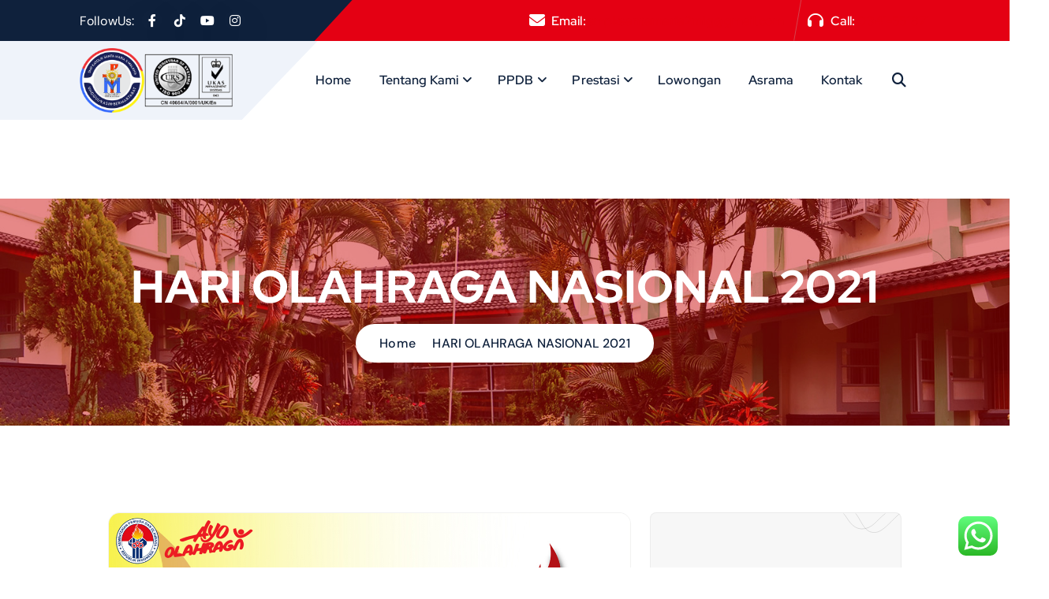

--- FILE ---
content_type: text/html; charset=UTF-8
request_url: https://smpksantamaria2malang.sch.id/hari-olahraga-nasional-2021/
body_size: 18951
content:
<!DOCTYPE html>
<html lang="en-US" prefix="og: http://ogp.me/ns# article: http://ogp.me/ns/article#">
	<head>
		<meta charset="UTF-8">
		<meta name="viewport" content="width=device-width, initial-scale=1">
		<meta http-equiv="x-ua-compatible" content="ie=edge">
		
		<link rel="profile" href="https://gmpg.org/xfn/11">
				<link rel="pingback" href="https://smpksantamaria2malang.sch.id/xmlrpc.php">
		
		<meta name='robots' content='index, follow, max-image-preview:large, max-snippet:-1, max-video-preview:-1' />

	<!-- This site is optimized with the Yoast SEO plugin v26.7 - https://yoast.com/wordpress/plugins/seo/ -->
	<title>HARI OLAHRAGA NASIONAL 2021 - SMPK Santa Maria 2 Malang</title>
	<link rel="canonical" href="https://smpksantamaria2malang.sch.id/hari-olahraga-nasional-2021/" />
	<meta property="og:locale" content="en_US" />
	<meta property="og:type" content="article" />
	<meta property="og:title" content="HARI OLAHRAGA NASIONAL 2021 - SMPK Santa Maria 2 Malang" />
	<meta property="og:description" content="Hari Olahraga Nasional (HAORNAS) diperingati setiap tanggal 9 September. Setiap tahunnya, Haornas dirayakan dengan tema-tema berbeda guna meningkatkan rasa sportivitas masyarakat di Indonesia. Sejarah Haornas Mengutip dari laman resmi Dinas Pemuda dan Olahraga Provinsi Sumatera Utara, peringatan Haornas bermula dari penyelenggaraan Pekan Olahraga Nasional (PON) I. PON I berlangsung di Surakarta, Jawa Tengah pada 9 [&hellip;]" />
	<meta property="og:url" content="https://smpksantamaria2malang.sch.id/hari-olahraga-nasional-2021/" />
	<meta property="og:site_name" content="SMPK Santa Maria 2 Malang" />
	<meta property="article:published_time" content="2021-09-30T14:56:32+00:00" />
	<meta property="article:modified_time" content="2023-08-20T07:30:03+00:00" />
	<meta property="og:image" content="https://smpksantamaria2malang.sch.id/wp-content/uploads/2021/09/haornas.jpg" />
	<meta property="og:image:width" content="1200" />
	<meta property="og:image:height" content="600" />
	<meta property="og:image:type" content="image/jpeg" />
	<meta name="author" content="Trianto Thomas" />
	<meta name="twitter:card" content="summary_large_image" />
	<meta name="twitter:label1" content="Written by" />
	<meta name="twitter:data1" content="Trianto Thomas" />
	<meta name="twitter:label2" content="Est. reading time" />
	<meta name="twitter:data2" content="3 minutes" />
	<script type="application/ld+json" class="yoast-schema-graph">{"@context":"https://schema.org","@graph":[{"@type":"Article","@id":"https://smpksantamaria2malang.sch.id/hari-olahraga-nasional-2021/#article","isPartOf":{"@id":"https://smpksantamaria2malang.sch.id/hari-olahraga-nasional-2021/"},"author":{"name":"Trianto Thomas","@id":"https://smpksantamaria2malang.sch.id/#/schema/person/c1c0084d2cc3fb30f38cc26fff2e4e55"},"headline":"HARI OLAHRAGA NASIONAL 2021","datePublished":"2021-09-30T14:56:32+00:00","dateModified":"2023-08-20T07:30:03+00:00","mainEntityOfPage":{"@id":"https://smpksantamaria2malang.sch.id/hari-olahraga-nasional-2021/"},"wordCount":549,"commentCount":0,"publisher":{"@id":"https://smpksantamaria2malang.sch.id/#organization"},"image":{"@id":"https://smpksantamaria2malang.sch.id/hari-olahraga-nasional-2021/#primaryimage"},"thumbnailUrl":"https://smpksantamaria2malang.sch.id/wp-content/uploads/2021/09/haornas.jpg","articleSection":["Berita"],"inLanguage":"en-US","potentialAction":[{"@type":"CommentAction","name":"Comment","target":["https://smpksantamaria2malang.sch.id/hari-olahraga-nasional-2021/#respond"]}]},{"@type":"WebPage","@id":"https://smpksantamaria2malang.sch.id/hari-olahraga-nasional-2021/","url":"https://smpksantamaria2malang.sch.id/hari-olahraga-nasional-2021/","name":"HARI OLAHRAGA NASIONAL 2021 - SMPK Santa Maria 2 Malang","isPartOf":{"@id":"https://smpksantamaria2malang.sch.id/#website"},"primaryImageOfPage":{"@id":"https://smpksantamaria2malang.sch.id/hari-olahraga-nasional-2021/#primaryimage"},"image":{"@id":"https://smpksantamaria2malang.sch.id/hari-olahraga-nasional-2021/#primaryimage"},"thumbnailUrl":"https://smpksantamaria2malang.sch.id/wp-content/uploads/2021/09/haornas.jpg","datePublished":"2021-09-30T14:56:32+00:00","dateModified":"2023-08-20T07:30:03+00:00","breadcrumb":{"@id":"https://smpksantamaria2malang.sch.id/hari-olahraga-nasional-2021/#breadcrumb"},"inLanguage":"en-US","potentialAction":[{"@type":"ReadAction","target":["https://smpksantamaria2malang.sch.id/hari-olahraga-nasional-2021/"]}]},{"@type":"ImageObject","inLanguage":"en-US","@id":"https://smpksantamaria2malang.sch.id/hari-olahraga-nasional-2021/#primaryimage","url":"https://smpksantamaria2malang.sch.id/wp-content/uploads/2021/09/haornas.jpg","contentUrl":"https://smpksantamaria2malang.sch.id/wp-content/uploads/2021/09/haornas.jpg","width":1200,"height":600},{"@type":"BreadcrumbList","@id":"https://smpksantamaria2malang.sch.id/hari-olahraga-nasional-2021/#breadcrumb","itemListElement":[{"@type":"ListItem","position":1,"name":"Home","item":"https://smpksantamaria2malang.sch.id/"},{"@type":"ListItem","position":2,"name":"Blog","item":"https://smpksantamaria2malang.sch.id/blog/"},{"@type":"ListItem","position":3,"name":"HARI OLAHRAGA NASIONAL 2021"}]},{"@type":"WebSite","@id":"https://smpksantamaria2malang.sch.id/#website","url":"https://smpksantamaria2malang.sch.id/","name":"SMPK Santa Maria 2 Malang","description":"","publisher":{"@id":"https://smpksantamaria2malang.sch.id/#organization"},"potentialAction":[{"@type":"SearchAction","target":{"@type":"EntryPoint","urlTemplate":"https://smpksantamaria2malang.sch.id/?s={search_term_string}"},"query-input":{"@type":"PropertyValueSpecification","valueRequired":true,"valueName":"search_term_string"}}],"inLanguage":"en-US"},{"@type":"Organization","@id":"https://smpksantamaria2malang.sch.id/#organization","name":"SMPK Santa Maria 2 Malang","url":"https://smpksantamaria2malang.sch.id/","logo":{"@type":"ImageObject","inLanguage":"en-US","@id":"https://smpksantamaria2malang.sch.id/#/schema/logo/image/","url":"https://smpksantamaria2malang.sch.id/wp-content/uploads/2023/08/cropped-logo-dan-urs2.png","contentUrl":"https://smpksantamaria2malang.sch.id/wp-content/uploads/2023/08/cropped-logo-dan-urs2.png","width":1140,"height":480,"caption":"SMPK Santa Maria 2 Malang"},"image":{"@id":"https://smpksantamaria2malang.sch.id/#/schema/logo/image/"}},{"@type":"Person","@id":"https://smpksantamaria2malang.sch.id/#/schema/person/c1c0084d2cc3fb30f38cc26fff2e4e55","name":"Trianto Thomas","image":{"@type":"ImageObject","inLanguage":"en-US","@id":"https://smpksantamaria2malang.sch.id/#/schema/person/image/","url":"https://smpksantamaria2malang.sch.id/wp-content/uploads/2023/08/cropped-cropped-cropped-SM-LOGO-BARU-2022-150x150.png","contentUrl":"https://smpksantamaria2malang.sch.id/wp-content/uploads/2023/08/cropped-cropped-cropped-SM-LOGO-BARU-2022-150x150.png","caption":"Trianto Thomas"},"sameAs":["https://smpksantamaria2malang.sch.id/"],"url":"https://smpksantamaria2malang.sch.id/author/trianto/"}]}</script>
	<!-- / Yoast SEO plugin. -->


<link rel='dns-prefetch' href='//stats.wp.com' />
<link rel="alternate" type="application/rss+xml" title="SMPK Santa Maria 2 Malang &raquo; Feed" href="https://smpksantamaria2malang.sch.id/feed/" />
<link rel="alternate" type="application/rss+xml" title="SMPK Santa Maria 2 Malang &raquo; Comments Feed" href="https://smpksantamaria2malang.sch.id/comments/feed/" />
<link rel="alternate" type="application/rss+xml" title="SMPK Santa Maria 2 Malang &raquo; HARI OLAHRAGA NASIONAL 2021 Comments Feed" href="https://smpksantamaria2malang.sch.id/hari-olahraga-nasional-2021/feed/" />
<link rel="alternate" title="oEmbed (JSON)" type="application/json+oembed" href="https://smpksantamaria2malang.sch.id/wp-json/oembed/1.0/embed?url=https%3A%2F%2Fsmpksantamaria2malang.sch.id%2Fhari-olahraga-nasional-2021%2F" />
<link rel="alternate" title="oEmbed (XML)" type="text/xml+oembed" href="https://smpksantamaria2malang.sch.id/wp-json/oembed/1.0/embed?url=https%3A%2F%2Fsmpksantamaria2malang.sch.id%2Fhari-olahraga-nasional-2021%2F&#038;format=xml" />
<style id='wp-img-auto-sizes-contain-inline-css' type='text/css'>
img:is([sizes=auto i],[sizes^="auto," i]){contain-intrinsic-size:3000px 1500px}
/*# sourceURL=wp-img-auto-sizes-contain-inline-css */
</style>
<link rel='stylesheet' id='jetpack_related-posts-css' href='https://smpksantamaria2malang.sch.id/wp-content/plugins/jetpack/modules/related-posts/related-posts.css?ver=20240116' type='text/css' media='all' />
<link rel='stylesheet' id='ht_ctc_main_css-css' href='https://smpksantamaria2malang.sch.id/wp-content/plugins/click-to-chat-for-whatsapp/new/inc/assets/css/main.css?ver=4.35' type='text/css' media='all' />
<style id='wp-emoji-styles-inline-css' type='text/css'>

	img.wp-smiley, img.emoji {
		display: inline !important;
		border: none !important;
		box-shadow: none !important;
		height: 1em !important;
		width: 1em !important;
		margin: 0 0.07em !important;
		vertical-align: -0.1em !important;
		background: none !important;
		padding: 0 !important;
	}
/*# sourceURL=wp-emoji-styles-inline-css */
</style>
<style id='wp-block-library-inline-css' type='text/css'>
:root{--wp-block-synced-color:#7a00df;--wp-block-synced-color--rgb:122,0,223;--wp-bound-block-color:var(--wp-block-synced-color);--wp-editor-canvas-background:#ddd;--wp-admin-theme-color:#007cba;--wp-admin-theme-color--rgb:0,124,186;--wp-admin-theme-color-darker-10:#006ba1;--wp-admin-theme-color-darker-10--rgb:0,107,160.5;--wp-admin-theme-color-darker-20:#005a87;--wp-admin-theme-color-darker-20--rgb:0,90,135;--wp-admin-border-width-focus:2px}@media (min-resolution:192dpi){:root{--wp-admin-border-width-focus:1.5px}}.wp-element-button{cursor:pointer}:root .has-very-light-gray-background-color{background-color:#eee}:root .has-very-dark-gray-background-color{background-color:#313131}:root .has-very-light-gray-color{color:#eee}:root .has-very-dark-gray-color{color:#313131}:root .has-vivid-green-cyan-to-vivid-cyan-blue-gradient-background{background:linear-gradient(135deg,#00d084,#0693e3)}:root .has-purple-crush-gradient-background{background:linear-gradient(135deg,#34e2e4,#4721fb 50%,#ab1dfe)}:root .has-hazy-dawn-gradient-background{background:linear-gradient(135deg,#faaca8,#dad0ec)}:root .has-subdued-olive-gradient-background{background:linear-gradient(135deg,#fafae1,#67a671)}:root .has-atomic-cream-gradient-background{background:linear-gradient(135deg,#fdd79a,#004a59)}:root .has-nightshade-gradient-background{background:linear-gradient(135deg,#330968,#31cdcf)}:root .has-midnight-gradient-background{background:linear-gradient(135deg,#020381,#2874fc)}:root{--wp--preset--font-size--normal:16px;--wp--preset--font-size--huge:42px}.has-regular-font-size{font-size:1em}.has-larger-font-size{font-size:2.625em}.has-normal-font-size{font-size:var(--wp--preset--font-size--normal)}.has-huge-font-size{font-size:var(--wp--preset--font-size--huge)}.has-text-align-center{text-align:center}.has-text-align-left{text-align:left}.has-text-align-right{text-align:right}.has-fit-text{white-space:nowrap!important}#end-resizable-editor-section{display:none}.aligncenter{clear:both}.items-justified-left{justify-content:flex-start}.items-justified-center{justify-content:center}.items-justified-right{justify-content:flex-end}.items-justified-space-between{justify-content:space-between}.screen-reader-text{border:0;clip-path:inset(50%);height:1px;margin:-1px;overflow:hidden;padding:0;position:absolute;width:1px;word-wrap:normal!important}.screen-reader-text:focus{background-color:#ddd;clip-path:none;color:#444;display:block;font-size:1em;height:auto;left:5px;line-height:normal;padding:15px 23px 14px;text-decoration:none;top:5px;width:auto;z-index:100000}html :where(.has-border-color){border-style:solid}html :where([style*=border-top-color]){border-top-style:solid}html :where([style*=border-right-color]){border-right-style:solid}html :where([style*=border-bottom-color]){border-bottom-style:solid}html :where([style*=border-left-color]){border-left-style:solid}html :where([style*=border-width]){border-style:solid}html :where([style*=border-top-width]){border-top-style:solid}html :where([style*=border-right-width]){border-right-style:solid}html :where([style*=border-bottom-width]){border-bottom-style:solid}html :where([style*=border-left-width]){border-left-style:solid}html :where(img[class*=wp-image-]){height:auto;max-width:100%}:where(figure){margin:0 0 1em}html :where(.is-position-sticky){--wp-admin--admin-bar--position-offset:var(--wp-admin--admin-bar--height,0px)}@media screen and (max-width:600px){html :where(.is-position-sticky){--wp-admin--admin-bar--position-offset:0px}}

/*# sourceURL=wp-block-library-inline-css */
</style><style id='global-styles-inline-css' type='text/css'>
:root{--wp--preset--aspect-ratio--square: 1;--wp--preset--aspect-ratio--4-3: 4/3;--wp--preset--aspect-ratio--3-4: 3/4;--wp--preset--aspect-ratio--3-2: 3/2;--wp--preset--aspect-ratio--2-3: 2/3;--wp--preset--aspect-ratio--16-9: 16/9;--wp--preset--aspect-ratio--9-16: 9/16;--wp--preset--color--black: #000000;--wp--preset--color--cyan-bluish-gray: #abb8c3;--wp--preset--color--white: #ffffff;--wp--preset--color--pale-pink: #f78da7;--wp--preset--color--vivid-red: #cf2e2e;--wp--preset--color--luminous-vivid-orange: #ff6900;--wp--preset--color--luminous-vivid-amber: #fcb900;--wp--preset--color--light-green-cyan: #7bdcb5;--wp--preset--color--vivid-green-cyan: #00d084;--wp--preset--color--pale-cyan-blue: #8ed1fc;--wp--preset--color--vivid-cyan-blue: #0693e3;--wp--preset--color--vivid-purple: #9b51e0;--wp--preset--gradient--vivid-cyan-blue-to-vivid-purple: linear-gradient(135deg,rgb(6,147,227) 0%,rgb(155,81,224) 100%);--wp--preset--gradient--light-green-cyan-to-vivid-green-cyan: linear-gradient(135deg,rgb(122,220,180) 0%,rgb(0,208,130) 100%);--wp--preset--gradient--luminous-vivid-amber-to-luminous-vivid-orange: linear-gradient(135deg,rgb(252,185,0) 0%,rgb(255,105,0) 100%);--wp--preset--gradient--luminous-vivid-orange-to-vivid-red: linear-gradient(135deg,rgb(255,105,0) 0%,rgb(207,46,46) 100%);--wp--preset--gradient--very-light-gray-to-cyan-bluish-gray: linear-gradient(135deg,rgb(238,238,238) 0%,rgb(169,184,195) 100%);--wp--preset--gradient--cool-to-warm-spectrum: linear-gradient(135deg,rgb(74,234,220) 0%,rgb(151,120,209) 20%,rgb(207,42,186) 40%,rgb(238,44,130) 60%,rgb(251,105,98) 80%,rgb(254,248,76) 100%);--wp--preset--gradient--blush-light-purple: linear-gradient(135deg,rgb(255,206,236) 0%,rgb(152,150,240) 100%);--wp--preset--gradient--blush-bordeaux: linear-gradient(135deg,rgb(254,205,165) 0%,rgb(254,45,45) 50%,rgb(107,0,62) 100%);--wp--preset--gradient--luminous-dusk: linear-gradient(135deg,rgb(255,203,112) 0%,rgb(199,81,192) 50%,rgb(65,88,208) 100%);--wp--preset--gradient--pale-ocean: linear-gradient(135deg,rgb(255,245,203) 0%,rgb(182,227,212) 50%,rgb(51,167,181) 100%);--wp--preset--gradient--electric-grass: linear-gradient(135deg,rgb(202,248,128) 0%,rgb(113,206,126) 100%);--wp--preset--gradient--midnight: linear-gradient(135deg,rgb(2,3,129) 0%,rgb(40,116,252) 100%);--wp--preset--font-size--small: 13px;--wp--preset--font-size--medium: 20px;--wp--preset--font-size--large: 36px;--wp--preset--font-size--x-large: 42px;--wp--preset--spacing--20: 0.44rem;--wp--preset--spacing--30: 0.67rem;--wp--preset--spacing--40: 1rem;--wp--preset--spacing--50: 1.5rem;--wp--preset--spacing--60: 2.25rem;--wp--preset--spacing--70: 3.38rem;--wp--preset--spacing--80: 5.06rem;--wp--preset--shadow--natural: 6px 6px 9px rgba(0, 0, 0, 0.2);--wp--preset--shadow--deep: 12px 12px 50px rgba(0, 0, 0, 0.4);--wp--preset--shadow--sharp: 6px 6px 0px rgba(0, 0, 0, 0.2);--wp--preset--shadow--outlined: 6px 6px 0px -3px rgb(255, 255, 255), 6px 6px rgb(0, 0, 0);--wp--preset--shadow--crisp: 6px 6px 0px rgb(0, 0, 0);}:where(.is-layout-flex){gap: 0.5em;}:where(.is-layout-grid){gap: 0.5em;}body .is-layout-flex{display: flex;}.is-layout-flex{flex-wrap: wrap;align-items: center;}.is-layout-flex > :is(*, div){margin: 0;}body .is-layout-grid{display: grid;}.is-layout-grid > :is(*, div){margin: 0;}:where(.wp-block-columns.is-layout-flex){gap: 2em;}:where(.wp-block-columns.is-layout-grid){gap: 2em;}:where(.wp-block-post-template.is-layout-flex){gap: 1.25em;}:where(.wp-block-post-template.is-layout-grid){gap: 1.25em;}.has-black-color{color: var(--wp--preset--color--black) !important;}.has-cyan-bluish-gray-color{color: var(--wp--preset--color--cyan-bluish-gray) !important;}.has-white-color{color: var(--wp--preset--color--white) !important;}.has-pale-pink-color{color: var(--wp--preset--color--pale-pink) !important;}.has-vivid-red-color{color: var(--wp--preset--color--vivid-red) !important;}.has-luminous-vivid-orange-color{color: var(--wp--preset--color--luminous-vivid-orange) !important;}.has-luminous-vivid-amber-color{color: var(--wp--preset--color--luminous-vivid-amber) !important;}.has-light-green-cyan-color{color: var(--wp--preset--color--light-green-cyan) !important;}.has-vivid-green-cyan-color{color: var(--wp--preset--color--vivid-green-cyan) !important;}.has-pale-cyan-blue-color{color: var(--wp--preset--color--pale-cyan-blue) !important;}.has-vivid-cyan-blue-color{color: var(--wp--preset--color--vivid-cyan-blue) !important;}.has-vivid-purple-color{color: var(--wp--preset--color--vivid-purple) !important;}.has-black-background-color{background-color: var(--wp--preset--color--black) !important;}.has-cyan-bluish-gray-background-color{background-color: var(--wp--preset--color--cyan-bluish-gray) !important;}.has-white-background-color{background-color: var(--wp--preset--color--white) !important;}.has-pale-pink-background-color{background-color: var(--wp--preset--color--pale-pink) !important;}.has-vivid-red-background-color{background-color: var(--wp--preset--color--vivid-red) !important;}.has-luminous-vivid-orange-background-color{background-color: var(--wp--preset--color--luminous-vivid-orange) !important;}.has-luminous-vivid-amber-background-color{background-color: var(--wp--preset--color--luminous-vivid-amber) !important;}.has-light-green-cyan-background-color{background-color: var(--wp--preset--color--light-green-cyan) !important;}.has-vivid-green-cyan-background-color{background-color: var(--wp--preset--color--vivid-green-cyan) !important;}.has-pale-cyan-blue-background-color{background-color: var(--wp--preset--color--pale-cyan-blue) !important;}.has-vivid-cyan-blue-background-color{background-color: var(--wp--preset--color--vivid-cyan-blue) !important;}.has-vivid-purple-background-color{background-color: var(--wp--preset--color--vivid-purple) !important;}.has-black-border-color{border-color: var(--wp--preset--color--black) !important;}.has-cyan-bluish-gray-border-color{border-color: var(--wp--preset--color--cyan-bluish-gray) !important;}.has-white-border-color{border-color: var(--wp--preset--color--white) !important;}.has-pale-pink-border-color{border-color: var(--wp--preset--color--pale-pink) !important;}.has-vivid-red-border-color{border-color: var(--wp--preset--color--vivid-red) !important;}.has-luminous-vivid-orange-border-color{border-color: var(--wp--preset--color--luminous-vivid-orange) !important;}.has-luminous-vivid-amber-border-color{border-color: var(--wp--preset--color--luminous-vivid-amber) !important;}.has-light-green-cyan-border-color{border-color: var(--wp--preset--color--light-green-cyan) !important;}.has-vivid-green-cyan-border-color{border-color: var(--wp--preset--color--vivid-green-cyan) !important;}.has-pale-cyan-blue-border-color{border-color: var(--wp--preset--color--pale-cyan-blue) !important;}.has-vivid-cyan-blue-border-color{border-color: var(--wp--preset--color--vivid-cyan-blue) !important;}.has-vivid-purple-border-color{border-color: var(--wp--preset--color--vivid-purple) !important;}.has-vivid-cyan-blue-to-vivid-purple-gradient-background{background: var(--wp--preset--gradient--vivid-cyan-blue-to-vivid-purple) !important;}.has-light-green-cyan-to-vivid-green-cyan-gradient-background{background: var(--wp--preset--gradient--light-green-cyan-to-vivid-green-cyan) !important;}.has-luminous-vivid-amber-to-luminous-vivid-orange-gradient-background{background: var(--wp--preset--gradient--luminous-vivid-amber-to-luminous-vivid-orange) !important;}.has-luminous-vivid-orange-to-vivid-red-gradient-background{background: var(--wp--preset--gradient--luminous-vivid-orange-to-vivid-red) !important;}.has-very-light-gray-to-cyan-bluish-gray-gradient-background{background: var(--wp--preset--gradient--very-light-gray-to-cyan-bluish-gray) !important;}.has-cool-to-warm-spectrum-gradient-background{background: var(--wp--preset--gradient--cool-to-warm-spectrum) !important;}.has-blush-light-purple-gradient-background{background: var(--wp--preset--gradient--blush-light-purple) !important;}.has-blush-bordeaux-gradient-background{background: var(--wp--preset--gradient--blush-bordeaux) !important;}.has-luminous-dusk-gradient-background{background: var(--wp--preset--gradient--luminous-dusk) !important;}.has-pale-ocean-gradient-background{background: var(--wp--preset--gradient--pale-ocean) !important;}.has-electric-grass-gradient-background{background: var(--wp--preset--gradient--electric-grass) !important;}.has-midnight-gradient-background{background: var(--wp--preset--gradient--midnight) !important;}.has-small-font-size{font-size: var(--wp--preset--font-size--small) !important;}.has-medium-font-size{font-size: var(--wp--preset--font-size--medium) !important;}.has-large-font-size{font-size: var(--wp--preset--font-size--large) !important;}.has-x-large-font-size{font-size: var(--wp--preset--font-size--x-large) !important;}
/*# sourceURL=global-styles-inline-css */
</style>

<style id='classic-theme-styles-inline-css' type='text/css'>
/*! This file is auto-generated */
.wp-block-button__link{color:#fff;background-color:#32373c;border-radius:9999px;box-shadow:none;text-decoration:none;padding:calc(.667em + 2px) calc(1.333em + 2px);font-size:1.125em}.wp-block-file__button{background:#32373c;color:#fff;text-decoration:none}
/*# sourceURL=/wp-includes/css/classic-themes.min.css */
</style>
<link rel='stylesheet' id='bwg_fonts-css' href='https://smpksantamaria2malang.sch.id/wp-content/plugins/photo-gallery/css/bwg-fonts/fonts.css?ver=0.0.1' type='text/css' media='all' />
<link rel='stylesheet' id='sumoselect-css' href='https://smpksantamaria2malang.sch.id/wp-content/plugins/photo-gallery/css/sumoselect.min.css?ver=3.4.6' type='text/css' media='all' />
<link rel='stylesheet' id='mCustomScrollbar-css' href='https://smpksantamaria2malang.sch.id/wp-content/plugins/photo-gallery/css/jquery.mCustomScrollbar.min.css?ver=3.1.5' type='text/css' media='all' />
<link rel='stylesheet' id='bwg_frontend-css' href='https://smpksantamaria2malang.sch.id/wp-content/plugins/photo-gallery/css/styles.min.css?ver=1.8.35' type='text/css' media='all' />
<link rel='stylesheet' id='owl-carousel-min-css' href='https://smpksantamaria2malang.sch.id/wp-content/themes/atua/assets/vendors/css/owl.carousel.min.css?ver=6.9' type='text/css' media='all' />
<link rel='stylesheet' id='all-css-css' href='https://smpksantamaria2malang.sch.id/wp-content/themes/atua/assets/vendors/css/all.css?ver=6.9' type='text/css' media='all' />
<link rel='stylesheet' id='animate-css' href='https://smpksantamaria2malang.sch.id/wp-content/themes/atua/assets/vendors/css/animate.css?ver=6.9' type='text/css' media='all' />
<link rel='stylesheet' id='atua-core-css' href='https://smpksantamaria2malang.sch.id/wp-content/themes/atua/assets/css/core.css?ver=6.9' type='text/css' media='all' />
<link rel='stylesheet' id='atua-theme-css' href='https://smpksantamaria2malang.sch.id/wp-content/themes/atua/assets/css/themes.css?ver=6.9' type='text/css' media='all' />
<link rel='stylesheet' id='atua-woocommerce-css' href='https://smpksantamaria2malang.sch.id/wp-content/themes/atua/assets/css/woo-styles.css?ver=6.9' type='text/css' media='all' />
<link rel='stylesheet' id='atua-style-css' href='https://smpksantamaria2malang.sch.id/wp-content/themes/flexea/style.css?ver=6.9' type='text/css' media='all' />
<style id='atua-style-inline-css' type='text/css'>
.dt_pagetitle  { padding-top: 8rem;} .dt_pagetitle  { padding-bottom: 8rem;} .dt_pagetitle .parallax-bg:before {
					    opacity: 0.1;
						background: #000000;
				}
.site--logo img { max-width: 194px !important;} .dt-container,.dt__slider-main .owl-dots {
						max-width: 1039px;
					}.header--eight .dt-container {
						max-width: calc(1039px + 7.15rem);
					}
 body{ 
			font-weight: inherit;
			text-transform: inherit;
			font-style: inherit;
			text-decoration: none;
		}
 h1{ 
				font-weight: 700;
				text-transform: inherit;
				font-style: inherit;
				text-decoration: inherit;
			}
 h2{ 
				font-weight: 700;
				text-transform: inherit;
				font-style: inherit;
				text-decoration: inherit;
			}
 h3{ 
				font-weight: 700;
				text-transform: inherit;
				font-style: inherit;
				text-decoration: inherit;
			}
 h4{ 
				font-weight: 700;
				text-transform: inherit;
				font-style: inherit;
				text-decoration: inherit;
			}
 h5{ 
				font-weight: 700;
				text-transform: inherit;
				font-style: inherit;
				text-decoration: inherit;
			}
 h6{ 
				font-weight: 700;
				text-transform: inherit;
				font-style: inherit;
				text-decoration: inherit;
			}
.dt_footer--one{ 
				    background-color: #0e1422;
			}

.dt_slider .dt_slider-wrapper {
					background-color: rgba(0, 0, 0, 0.2);
				}

/*# sourceURL=atua-style-inline-css */
</style>
<link rel='stylesheet' id='atua-google-fonts-css' href='https://smpksantamaria2malang.sch.id/wp-content/fonts/0c18151e8cc56ab8cf8ebebd7478f57d.css' type='text/css' media='all' />
<link rel='stylesheet' id='taxopress-frontend-css-css' href='https://smpksantamaria2malang.sch.id/wp-content/plugins/simple-tags/assets/frontend/css/frontend.css?ver=3.42.0' type='text/css' media='all' />
<link rel='stylesheet' id='wp-pagenavi-css' href='https://smpksantamaria2malang.sch.id/wp-content/plugins/wp-pagenavi/pagenavi-css.css?ver=2.70' type='text/css' media='all' />
<link rel='stylesheet' id='flexea-parent-theme-style-css' href='https://smpksantamaria2malang.sch.id/wp-content/themes/atua/style.css?ver=6.9' type='text/css' media='all' />
<link rel='stylesheet' id='wp-block-paragraph-css' href='https://smpksantamaria2malang.sch.id/wp-includes/blocks/paragraph/style.min.css?ver=6.9' type='text/css' media='all' />
<!--n2css--><!--n2js--><script type="text/javascript" id="jetpack_related-posts-js-extra">
/* <![CDATA[ */
var related_posts_js_options = {"post_heading":"h4"};
//# sourceURL=jetpack_related-posts-js-extra
/* ]]> */
</script>
<script type="text/javascript" src="https://smpksantamaria2malang.sch.id/wp-content/plugins/jetpack/_inc/build/related-posts/related-posts.min.js?ver=20240116" id="jetpack_related-posts-js"></script>
<script type="text/javascript" src="https://smpksantamaria2malang.sch.id/wp-includes/js/jquery/jquery.min.js?ver=3.7.1" id="jquery-core-js"></script>
<script type="text/javascript" src="https://smpksantamaria2malang.sch.id/wp-includes/js/jquery/jquery-migrate.min.js?ver=3.4.1" id="jquery-migrate-js"></script>
<script type="text/javascript" src="https://smpksantamaria2malang.sch.id/wp-content/plugins/photo-gallery/js/jquery.sumoselect.min.js?ver=3.4.6" id="sumoselect-js"></script>
<script type="text/javascript" src="https://smpksantamaria2malang.sch.id/wp-content/plugins/photo-gallery/js/tocca.min.js?ver=2.0.9" id="bwg_mobile-js"></script>
<script type="text/javascript" src="https://smpksantamaria2malang.sch.id/wp-content/plugins/photo-gallery/js/jquery.mCustomScrollbar.concat.min.js?ver=3.1.5" id="mCustomScrollbar-js"></script>
<script type="text/javascript" src="https://smpksantamaria2malang.sch.id/wp-content/plugins/photo-gallery/js/jquery.fullscreen.min.js?ver=0.6.0" id="jquery-fullscreen-js"></script>
<script type="text/javascript" id="bwg_frontend-js-extra">
/* <![CDATA[ */
var bwg_objectsL10n = {"bwg_field_required":"field is required.","bwg_mail_validation":"This is not a valid email address.","bwg_search_result":"There are no images matching your search.","bwg_select_tag":"Select Tag","bwg_order_by":"Order By","bwg_search":"Search","bwg_show_ecommerce":"Show Ecommerce","bwg_hide_ecommerce":"Hide Ecommerce","bwg_show_comments":"Show Comments","bwg_hide_comments":"Hide Comments","bwg_restore":"Restore","bwg_maximize":"Maximize","bwg_fullscreen":"Fullscreen","bwg_exit_fullscreen":"Exit Fullscreen","bwg_search_tag":"SEARCH...","bwg_tag_no_match":"No tags found","bwg_all_tags_selected":"All tags selected","bwg_tags_selected":"tags selected","play":"Play","pause":"Pause","is_pro":"","bwg_play":"Play","bwg_pause":"Pause","bwg_hide_info":"Hide info","bwg_show_info":"Show info","bwg_hide_rating":"Hide rating","bwg_show_rating":"Show rating","ok":"Ok","cancel":"Cancel","select_all":"Select all","lazy_load":"0","lazy_loader":"https://smpksantamaria2malang.sch.id/wp-content/plugins/photo-gallery/images/ajax_loader.png","front_ajax":"0","bwg_tag_see_all":"see all tags","bwg_tag_see_less":"see less tags"};
//# sourceURL=bwg_frontend-js-extra
/* ]]> */
</script>
<script type="text/javascript" src="https://smpksantamaria2malang.sch.id/wp-content/plugins/photo-gallery/js/scripts.min.js?ver=1.8.35" id="bwg_frontend-js"></script>
<script type="text/javascript" src="https://smpksantamaria2malang.sch.id/wp-content/themes/atua/assets/vendors/js/owl.carousel.js?ver=1" id="owl-carousel-js"></script>
<script type="text/javascript" src="https://smpksantamaria2malang.sch.id/wp-content/plugins/simple-tags/assets/frontend/js/frontend.js?ver=3.42.0" id="taxopress-frontend-js-js"></script>
<link rel="https://api.w.org/" href="https://smpksantamaria2malang.sch.id/wp-json/" /><link rel="alternate" title="JSON" type="application/json" href="https://smpksantamaria2malang.sch.id/wp-json/wp/v2/posts/2270" /><link rel="EditURI" type="application/rsd+xml" title="RSD" href="https://smpksantamaria2malang.sch.id/xmlrpc.php?rsd" />
<meta name="generator" content="WordPress 6.9" />
<link rel='shortlink' href='https://smpksantamaria2malang.sch.id/?p=2270' />
			<style type="text/css">
																											</style>
		<meta property="og:title" name="og:title" content="HARI OLAHRAGA NASIONAL 2021" />
<meta property="og:type" name="og:type" content="article" />
<meta property="og:image" name="og:image" content="https://smpksantamaria2malang.sch.id/wp-content/uploads/2021/09/haornas-1024x512.jpg" />
<meta property="og:image" name="og:image" content="https://smpksantamaria2malang.sch.id/wp-content/uploads/2021/09/6744informasi-hari-olahraga-nasional-2021.jpg" />
<meta property="og:url" name="og:url" content="https://smpksantamaria2malang.sch.id/hari-olahraga-nasional-2021/" />
<meta property="og:description" name="og:description" content="Hari Olahraga Nasional (HAORNAS) diperingati setiap tanggal 9 September. Setiap tahunnya, Haornas dirayakan dengan tema-tema berbeda guna meningkatkan rasa sportivitas masyarakat di Indonesia. Sejarah Haornas Mengutip dari laman resmi Dinas Pemuda dan Olahraga Provinsi Sumatera Utara, peringatan Haornas bermula dari penyelenggaraan Pekan Olahraga Nasional (PON) I. PON I berlangsung di Surakarta, Jawa Tengah pada 9 [...]" />
<meta property="og:locale" name="og:locale" content="en_US" />
<meta property="og:site_name" name="og:site_name" content="SMPK Santa Maria 2 Malang" />
<meta property="twitter:card" name="twitter:card" content="summary_large_image" />
<meta property="article:section" name="article:section" content="Berita" />
<meta property="article:published_time" name="article:published_time" content="2021-09-30T14:56:32+07:00" />
<meta property="article:modified_time" name="article:modified_time" content="2023-08-20T14:30:03+07:00" />
<meta property="article:author" name="article:author" content="https://smpksantamaria2malang.sch.id/author/trianto/" />
	<style>img#wpstats{display:none}</style>
		<!-- Analytics by WP Statistics - https://wp-statistics.com -->
<style type="text/css">a.st_tag, a.internal_tag, .st_tag, .internal_tag { text-decoration: underline !important; }</style>	<style type="text/css">
			.site-title,
		.site-description {
			position: absolute;
			clip: rect(1px, 1px, 1px, 1px);
		}
		</style>
	<link rel="icon" href="https://smpksantamaria2malang.sch.id/wp-content/uploads/2024/01/cropped-logo-sanmar2a-32x32.jpg" sizes="32x32" />
<link rel="icon" href="https://smpksantamaria2malang.sch.id/wp-content/uploads/2024/01/cropped-logo-sanmar2a-192x192.jpg" sizes="192x192" />
<link rel="apple-touch-icon" href="https://smpksantamaria2malang.sch.id/wp-content/uploads/2024/01/cropped-logo-sanmar2a-180x180.jpg" />
<meta name="msapplication-TileImage" content="https://smpksantamaria2malang.sch.id/wp-content/uploads/2024/01/cropped-logo-sanmar2a-270x270.jpg" />
	</head>
<body class="wp-singular post-template-default single single-post postid-2270 single-format-standard wp-custom-logo wp-theme-atua wp-child-theme-flexea btn--effect-three menu__active-five siteheading--one metaslider-plugin group-blog">

	<div id="page" class="site">
		<a class="skip-link screen-reader-text" href="#content">Skip to content</a>
	
		
<header id="dt_header" class="dt_header header--eight">
	<div class="dt_header-inner">
		<div class="dt_header-topbar dt-d-lg-block dt-d-none">
				<div class="dt_header-widget">
		<div class="dt-container">
			<div class="dt-row">
				<div class="dt-col-lg-6 dt-col-12">
					<div class="widget--left dt-text-lg-left">	
								<aside class="widget widget_social">
			<ul>
				<li><span class="ttl">FollowUs:</span></li>
									<li><a href="https://www.facebook.com/smpksantamaria.duamlg"><i class="fab fa-facebook-f"></i></a></li>
									<li><a href="https://www.tiktok.com/@smpksantamaria2malang"><i class="fab fa-tiktok"></i></a></li>
									<li><a href="https://www.youtube.com/@smpksantamaria2malang764"><i class="fab fa-youtube"></i></a></li>
									<li><a href="https://www.instagram.com/smpksantamaria2malang_official/"><i class="fab fa-instagram"></i></a></li>
							</ul>
		</aside>  
								
					</div>
				</div>
				<div class="dt-col-lg-6 dt-col-12">
					<div class="widget--right dt-text-lg-right"> 
													<aside class="widget widget_contact contact2">
								<div class="contact__list">
																			<i class="fas fa-envelope" aria-hidden="true"></i>
										
									<div class="contact__body">
										<h6 class="title"><span class="ttl">Email:</span> <a href="mailto:smpksantamaria2mlg@gmail.com">smpksantamaria2mlg@gmail.com</a></h6>
									</div>
								</div>
							</aside>  
											
								
							<aside class="widget widget_contact contact3">
								<div class="contact__list">
																			<i class="fas fa-headphones" aria-hidden="true"></i>
										
									
									<div class="contact__body">
										<h6 class="title"><span class="ttl">Call:</span> <a href="https://smpksantamaria2malang.sch.id/kontak/">0341-551871</a></h6>
									</div>
								</div>
							</aside>
								
					</div>
				</div>
			</div>
		</div>
	</div>
			</div>
		<div class="dt_header-navwrapper">
			<div class="dt_header-navwrapperinner">
				<!--=== / Start: DT_Navbar / === -->
				<div class="dt_navbar dt-d-none dt-d-lg-block">
					<div class="dt_navbar-wrapper is--sticky">
						<div class="dt-container">
							<div class="dt-row">
								<div class="dt-col-3 dt-my-auto">
									<div class="site--logo">
										<div class="site--logoinner">
											<a href="https://smpksantamaria2malang.sch.id/" class="custom-logo-link" rel="home"><img width="1140" height="480" src="https://smpksantamaria2malang.sch.id/wp-content/uploads/2023/08/cropped-logo-dan-urs2.png" class="custom-logo" alt="SMPK Santa Maria 2 Malang" decoding="async" fetchpriority="high" srcset="https://smpksantamaria2malang.sch.id/wp-content/uploads/2023/08/cropped-logo-dan-urs2.png 1140w, https://smpksantamaria2malang.sch.id/wp-content/uploads/2023/08/cropped-logo-dan-urs2-300x126.png 300w, https://smpksantamaria2malang.sch.id/wp-content/uploads/2023/08/cropped-logo-dan-urs2-1024x431.png 1024w, https://smpksantamaria2malang.sch.id/wp-content/uploads/2023/08/cropped-logo-dan-urs2-768x323.png 768w" sizes="(max-width: 1140px) 100vw, 1140px" /></a>												</div>
									</div>
								</div>
								<div class="dt-col-9 dt-my-auto">
									<div class="dt_navbar-menu">
										<nav class="dt_navbar-nav">
											<ul id="menu-menu-1" class="dt_navbar-mainmenu"><li itemscope="itemscope" itemtype="https://www.schema.org/SiteNavigationElement" id="menu-item-4786" class="menu-item menu-item-type-post_type menu-item-object-page menu-item-home menu-item-4786 menu-item"><a title="Home" href="https://smpksantamaria2malang.sch.id/" class="nav-link">Home</a></li>
<li itemscope="itemscope" itemtype="https://www.schema.org/SiteNavigationElement" id="menu-item-4954" class="menu-item menu-item-type-custom menu-item-object-custom menu-item-home menu-item-has-children dropdown menu-item-4954 menu-item"><a title="Tentang Kami" href="https://smpksantamaria2malang.sch.id/#" class="nav-link">Tentang Kami</a>
<span class='dt_mobilenav-dropdown-toggle'><button type='button' class='fa fa-angle-right' aria-label='Mobile Dropdown Toggle'></button></span><ul class="dropdown-menu"  role="menu">
	<li itemscope="itemscope" itemtype="https://www.schema.org/SiteNavigationElement" id="menu-item-4813" class="menu-item menu-item-type-post_type menu-item-object-page menu-item-4813 menu-item"><a title="Visi Misi" href="https://smpksantamaria2malang.sch.id/visi-misi-2/" class="dropdown-item">Visi Misi</a></li>
	<li itemscope="itemscope" itemtype="https://www.schema.org/SiteNavigationElement" id="menu-item-4800" class="menu-item menu-item-type-post_type menu-item-object-page menu-item-4800 menu-item"><a title="Makna Logo" href="https://smpksantamaria2malang.sch.id/makna-logo/" class="dropdown-item">Makna Logo</a></li>
	<li itemscope="itemscope" itemtype="https://www.schema.org/SiteNavigationElement" id="menu-item-4801" class="menu-item menu-item-type-post_type menu-item-object-page menu-item-4801 menu-item"><a title="Mars" href="https://smpksantamaria2malang.sch.id/mars/" class="dropdown-item">Mars</a></li>
</ul>
</li>
<li itemscope="itemscope" itemtype="https://www.schema.org/SiteNavigationElement" id="menu-item-4958" class="menu-item menu-item-type-custom menu-item-object-custom menu-item-home menu-item-has-children dropdown menu-item-4958 menu-item"><a title="PPDB" href="https://smpksantamaria2malang.sch.id/#" class="nav-link">PPDB</a>
<span class='dt_mobilenav-dropdown-toggle'><button type='button' class='fa fa-angle-right' aria-label='Mobile Dropdown Toggle'></button></span><ul class="dropdown-menu" aria-labelledby="dt_mobilenav-dropdown-toggle&#039;&gt;&lt;button type=&#039;button&#039; class=&#039;fa fa-angle-right&#039; aria-label=&#039;Mobile Dropdown Toggle&#039;&gt;&lt;/button&gt;&lt;/span&gt;&lt;ul class=" role="menu">
	<li itemscope="itemscope" itemtype="https://www.schema.org/SiteNavigationElement" id="menu-item-5225" class="menu-item menu-item-type-post_type menu-item-object-page menu-item-5225 menu-item"><a title="SPMB 2026-2027" href="https://smpksantamaria2malang.sch.id/spmb-2026-2027/" class="dropdown-item">SPMB 2026-2027</a></li>
</ul>
</li>
<li itemscope="itemscope" itemtype="https://www.schema.org/SiteNavigationElement" id="menu-item-4807" class="menu-item menu-item-type-post_type menu-item-object-page menu-item-has-children dropdown menu-item-4807 menu-item"><a title="Prestasi" href="https://smpksantamaria2malang.sch.id/prestasi/" class="nav-link">Prestasi</a>
<span class='dt_mobilenav-dropdown-toggle'><button type='button' class='fa fa-angle-right' aria-label='Mobile Dropdown Toggle'></button></span><ul class="dropdown-menu" aria-labelledby="dt_mobilenav-dropdown-toggle&#039;&gt;&lt;button type=&#039;button&#039; class=&#039;fa fa-angle-right&#039; aria-label=&#039;Mobile Dropdown Toggle&#039;&gt;&lt;/button&gt;&lt;/span&gt;&lt;ul class=" role="menu">
	<li itemscope="itemscope" itemtype="https://www.schema.org/SiteNavigationElement" id="menu-item-4809" class="menu-item menu-item-type-post_type menu-item-object-page menu-item-4809 menu-item"><a title="Prestasi Terkini" href="https://smpksantamaria2malang.sch.id/prestasi-terkini/" class="dropdown-item">Prestasi Terkini</a></li>
</ul>
</li>
<li itemscope="itemscope" itemtype="https://www.schema.org/SiteNavigationElement" id="menu-item-5402" class="menu-item menu-item-type-post_type menu-item-object-page menu-item-5402 menu-item"><a title="Lowongan" href="https://smpksantamaria2malang.sch.id/lowongan-tenaga-pendidik/" class="nav-link">Lowongan</a></li>
<li itemscope="itemscope" itemtype="https://www.schema.org/SiteNavigationElement" id="menu-item-5247" class="menu-item menu-item-type-post_type menu-item-object-page menu-item-5247 menu-item"><a title="Asrama" href="https://smpksantamaria2malang.sch.id/asrama/" class="nav-link">Asrama</a></li>
<li itemscope="itemscope" itemtype="https://www.schema.org/SiteNavigationElement" id="menu-item-4798" class="menu-item menu-item-type-post_type menu-item-object-page menu-item-4798 menu-item"><a title="Kontak" href="https://smpksantamaria2malang.sch.id/kontak/" class="nav-link">Kontak</a></li>
</ul>										</nav>
										<div class="dt_navbar-right">
											<ul class="dt_navbar-list-right">
																								<li class="dt_navbar-search-item">
	<button class="dt_navbar-search-toggle"><i class="fa fa-search" aria-hidden="true"></i></button>
	<div class="dt_search search--header">
		<form  method="get" class="dt_search-form" action="https://smpksantamaria2malang.sch.id/" aria-label="search again">
			<label for="dt_search-form-1">
				<span class="screen-reader-text">Search for:</span>
				<input type="search" id="dt_search-form-1" class="dt_search-field" placeholder="search Here" value="" name="s">
			</label>
			<button type="submit" class="dt_search-submit search-submit"><i class="fa fa-search" aria-hidden="true"></i></button>
		</form>
		<button type="button" class="dt_search-close"><i class="fas fa-angle-up" aria-hidden="true"></i></button>
	</div>
</li>
													
	<li class="dt_navbar-blank-tag" style="padding-right: 1.2rem;"></li>
											</ul>
										</div>
									</div>
								</div>
							</div>
						</div>
					</div>
				</div>
				<!--=== / End: DT_Navbar / === -->
				<!--=== / Start: DT_Mobile Menu / === -->
				<div class="dt_mobilenav is--sticky dt-d-lg-none">
					<div class="dt_mobilenav-topbar">
						<button type="button" class="dt_mobilenav-topbar-toggle"><i class="fa fa-angle-double-down" aria-hidden="true"></i></button>
						<div class="dt_mobilenav-topbar-content">
							<div class="dt-container">
								<div class="dt-row">
									<div class="dt-col-12">
											<div class="dt_header-widget">
		<div class="dt-container">
			<div class="dt-row">
				<div class="dt-col-lg-6 dt-col-12">
					<div class="widget--left dt-text-lg-left">	
								<aside class="widget widget_social">
			<ul>
				<li><span class="ttl">FollowUs:</span></li>
									<li><a href="https://www.facebook.com/smpksantamaria.duamlg"><i class="fab fa-facebook-f"></i></a></li>
									<li><a href="https://www.tiktok.com/@smpksantamaria2malang"><i class="fab fa-tiktok"></i></a></li>
									<li><a href="https://www.youtube.com/@smpksantamaria2malang764"><i class="fab fa-youtube"></i></a></li>
									<li><a href="https://www.instagram.com/smpksantamaria2malang_official/"><i class="fab fa-instagram"></i></a></li>
							</ul>
		</aside>  
								
					</div>
				</div>
				<div class="dt-col-lg-6 dt-col-12">
					<div class="widget--right dt-text-lg-right"> 
													<aside class="widget widget_contact contact2">
								<div class="contact__list">
																			<i class="fas fa-envelope" aria-hidden="true"></i>
										
									<div class="contact__body">
										<h6 class="title"><span class="ttl">Email:</span> <a href="mailto:smpksantamaria2mlg@gmail.com">smpksantamaria2mlg@gmail.com</a></h6>
									</div>
								</div>
							</aside>  
											
								
							<aside class="widget widget_contact contact3">
								<div class="contact__list">
																			<i class="fas fa-headphones" aria-hidden="true"></i>
										
									
									<div class="contact__body">
										<h6 class="title"><span class="ttl">Call:</span> <a href="https://smpksantamaria2malang.sch.id/kontak/">0341-551871</a></h6>
									</div>
								</div>
							</aside>
								
					</div>
				</div>
			</div>
		</div>
	</div>
										</div>
								</div>
							</div>
						</div>
					</div>
					<div class="dt-container">
						<div class="dt-row">
							<div class="dt-col-12">
								<div class="dt_mobilenav-menu">
									<div class="dt_mobilenav-logo">
										<div class="site--logo">
											 <a href="https://smpksantamaria2malang.sch.id/" class="custom-logo-link" rel="home"><img width="1140" height="480" src="https://smpksantamaria2malang.sch.id/wp-content/uploads/2023/08/cropped-logo-dan-urs2.png" class="custom-logo" alt="SMPK Santa Maria 2 Malang" decoding="async" srcset="https://smpksantamaria2malang.sch.id/wp-content/uploads/2023/08/cropped-logo-dan-urs2.png 1140w, https://smpksantamaria2malang.sch.id/wp-content/uploads/2023/08/cropped-logo-dan-urs2-300x126.png 300w, https://smpksantamaria2malang.sch.id/wp-content/uploads/2023/08/cropped-logo-dan-urs2-1024x431.png 1024w, https://smpksantamaria2malang.sch.id/wp-content/uploads/2023/08/cropped-logo-dan-urs2-768x323.png 768w" sizes="(max-width: 1140px) 100vw, 1140px" /></a>												</div>
									</div>
									<div class="dt_mobilenav-toggles">
										<div class="dt_mobilenav-right">
											<ul class="dt_navbar-list-right"> 
												<li class="dt_navbar-search-item">
	<button class="dt_navbar-search-toggle"><i class="fa fa-search" aria-hidden="true"></i></button>
	<div class="dt_search search--header">
		<form  method="get" class="dt_search-form" action="https://smpksantamaria2malang.sch.id/" aria-label="search again">
			<label for="dt_search-form-1">
				<span class="screen-reader-text">Search for:</span>
				<input type="search" id="dt_search-form-1" class="dt_search-field" placeholder="search Here" value="" name="s">
			</label>
			<button type="submit" class="dt_search-submit search-submit"><i class="fa fa-search" aria-hidden="true"></i></button>
		</form>
		<button type="button" class="dt_search-close"><i class="fas fa-angle-up" aria-hidden="true"></i></button>
	</div>
</li>
													
	<li class="dt_navbar-blank-tag" style="padding-right: 1.2rem;"></li>
											</ul>
										</div>
										<div class="dt_mobilenav-mainmenu">
											<button type="button" class="hamburger dt_mobilenav-mainmenu-toggle">
												<span></span>
												<span></span>
												<span></span>
											</button>
											<nav class="dt_mobilenav-mainmenu-content">
												<div class="dt_header-closemenu off--layer"></div>
												<div class="dt_mobilenav-mainmenu-inner">
													<button type="button" class="dt_header-closemenu site--close"></button>
													<ul id="menu-menu-2" class="dt_navbar-mainmenu"><li itemscope="itemscope" itemtype="https://www.schema.org/SiteNavigationElement" class="menu-item menu-item-type-post_type menu-item-object-page menu-item-home menu-item-4786 menu-item"><a title="Home" href="https://smpksantamaria2malang.sch.id/" class="nav-link">Home</a></li>
<li itemscope="itemscope" itemtype="https://www.schema.org/SiteNavigationElement" class="menu-item menu-item-type-custom menu-item-object-custom menu-item-home menu-item-has-children dropdown menu-item-4954 menu-item"><a title="Tentang Kami" href="https://smpksantamaria2malang.sch.id/#" class="nav-link">Tentang Kami</a>
<span class='dt_mobilenav-dropdown-toggle'><button type='button' class='fa fa-angle-right' aria-label='Mobile Dropdown Toggle'></button></span><ul class="dropdown-menu"  role="menu">
	<li itemscope="itemscope" itemtype="https://www.schema.org/SiteNavigationElement" class="menu-item menu-item-type-post_type menu-item-object-page menu-item-4813 menu-item"><a title="Visi Misi" href="https://smpksantamaria2malang.sch.id/visi-misi-2/" class="dropdown-item">Visi Misi</a></li>
	<li itemscope="itemscope" itemtype="https://www.schema.org/SiteNavigationElement" class="menu-item menu-item-type-post_type menu-item-object-page menu-item-4800 menu-item"><a title="Makna Logo" href="https://smpksantamaria2malang.sch.id/makna-logo/" class="dropdown-item">Makna Logo</a></li>
	<li itemscope="itemscope" itemtype="https://www.schema.org/SiteNavigationElement" class="menu-item menu-item-type-post_type menu-item-object-page menu-item-4801 menu-item"><a title="Mars" href="https://smpksantamaria2malang.sch.id/mars/" class="dropdown-item">Mars</a></li>
</ul>
</li>
<li itemscope="itemscope" itemtype="https://www.schema.org/SiteNavigationElement" class="menu-item menu-item-type-custom menu-item-object-custom menu-item-home menu-item-has-children dropdown menu-item-4958 menu-item"><a title="PPDB" href="https://smpksantamaria2malang.sch.id/#" class="nav-link">PPDB</a>
<span class='dt_mobilenav-dropdown-toggle'><button type='button' class='fa fa-angle-right' aria-label='Mobile Dropdown Toggle'></button></span><ul class="dropdown-menu" aria-labelledby="dt_mobilenav-dropdown-toggle&#039;&gt;&lt;button type=&#039;button&#039; class=&#039;fa fa-angle-right&#039; aria-label=&#039;Mobile Dropdown Toggle&#039;&gt;&lt;/button&gt;&lt;/span&gt;&lt;ul class=" role="menu">
	<li itemscope="itemscope" itemtype="https://www.schema.org/SiteNavigationElement" class="menu-item menu-item-type-post_type menu-item-object-page menu-item-5225 menu-item"><a title="SPMB 2026-2027" href="https://smpksantamaria2malang.sch.id/spmb-2026-2027/" class="dropdown-item">SPMB 2026-2027</a></li>
</ul>
</li>
<li itemscope="itemscope" itemtype="https://www.schema.org/SiteNavigationElement" class="menu-item menu-item-type-post_type menu-item-object-page menu-item-has-children dropdown menu-item-4807 menu-item"><a title="Prestasi" href="https://smpksantamaria2malang.sch.id/prestasi/" class="nav-link">Prestasi</a>
<span class='dt_mobilenav-dropdown-toggle'><button type='button' class='fa fa-angle-right' aria-label='Mobile Dropdown Toggle'></button></span><ul class="dropdown-menu" aria-labelledby="dt_mobilenav-dropdown-toggle&#039;&gt;&lt;button type=&#039;button&#039; class=&#039;fa fa-angle-right&#039; aria-label=&#039;Mobile Dropdown Toggle&#039;&gt;&lt;/button&gt;&lt;/span&gt;&lt;ul class=" role="menu">
	<li itemscope="itemscope" itemtype="https://www.schema.org/SiteNavigationElement" class="menu-item menu-item-type-post_type menu-item-object-page menu-item-4809 menu-item"><a title="Prestasi Terkini" href="https://smpksantamaria2malang.sch.id/prestasi-terkini/" class="dropdown-item">Prestasi Terkini</a></li>
</ul>
</li>
<li itemscope="itemscope" itemtype="https://www.schema.org/SiteNavigationElement" class="menu-item menu-item-type-post_type menu-item-object-page menu-item-5402 menu-item"><a title="Lowongan" href="https://smpksantamaria2malang.sch.id/lowongan-tenaga-pendidik/" class="nav-link">Lowongan</a></li>
<li itemscope="itemscope" itemtype="https://www.schema.org/SiteNavigationElement" class="menu-item menu-item-type-post_type menu-item-object-page menu-item-5247 menu-item"><a title="Asrama" href="https://smpksantamaria2malang.sch.id/asrama/" class="nav-link">Asrama</a></li>
<li itemscope="itemscope" itemtype="https://www.schema.org/SiteNavigationElement" class="menu-item menu-item-type-post_type menu-item-object-page menu-item-4798 menu-item"><a title="Kontak" href="https://smpksantamaria2malang.sch.id/kontak/" class="nav-link">Kontak</a></li>
</ul>												</div>
											</nav>
										</div>
									</div>
								</div>
							</div>
						</div>
					</div>
				</div>
				<!--=== / End: DT_Mobile Menu / === -->
			</div>
		</div>
	</div>
</header><section id="dt_pagetitle" class="dt_pagetitle dt-text-center">
	<canvas class="canvas" id="canvas"></canvas>
	<div class="bg__ayer parallax_none parallax-bg" data-parallax='{"y": 100}' style="background-image: url(http://smpksantamaria2malang.sch.id/wp-content/uploads/2023/08/page-tilte2-1.jpg);"></div>
	<div class="dt-container">
		<div class="dt_pagetitle_content">
			<div class="title">
				<h1>HARI OLAHRAGA NASIONAL 2021</h1>			</div>
			<ul class="dt_pagetitle_breadcrumb">
				<li class="breadcrumb-item"><a href="https://smpksantamaria2malang.sch.id">Home</a></li><li class="breadcrumb-item active"><a href="https://smpksantamaria2malang.sch.id:443/hari-olahraga-nasional-2021/">HARI OLAHRAGA NASIONAL 2021</a></li>			</ul>
		</div>
	</div>
</section>
		
	<div id="content" class="site-content">
	<section id="dt_posts" class="dt_posts dt-py-default">
	<div class="dt-container">
		<div class="dt-row dt-g-4">
				
				<div id="primary" class="dt-col-lg-8 dt-col-md-12 dt-col-12 wow fadeInUp">
				
												<article class="dt_post_item dt_posts--one single-post wow fadeInUp animated" data-wow-delay="00ms" data-wow-duration="1500ms">
					<div class="dt_post_wrap">
													<div class="dt_post_image">
								<a href="https://smpksantamaria2malang.sch.id/hari-olahraga-nasional-2021/">
									<img width="1200" height="600" src="https://smpksantamaria2malang.sch.id/wp-content/uploads/2021/09/haornas.jpg" class="attachment-post-thumbnail size-post-thumbnail wp-post-image" alt="" decoding="async" srcset="https://smpksantamaria2malang.sch.id/wp-content/uploads/2021/09/haornas.jpg 1200w, https://smpksantamaria2malang.sch.id/wp-content/uploads/2021/09/haornas-300x150.jpg 300w, https://smpksantamaria2malang.sch.id/wp-content/uploads/2021/09/haornas-1024x512.jpg 1024w, https://smpksantamaria2malang.sch.id/wp-content/uploads/2021/09/haornas-768x384.jpg 768w" sizes="(max-width: 1200px) 100vw, 1200px" />								</a>
							</div>
												<div class="dt_post_inner">
							<div class="dt_post_top_meta">
								<ul class="dt_post_top_meta_list">
									<li>
										<div class="dt_post_author">
																						<a href="https://smpksantamaria2malang.sch.id/author/trianto/">
												<img src="https://smpksantamaria2malang.sch.id/wp-content/uploads/2023/08/cropped-cropped-cropped-SM-LOGO-BARU-2022-150x150.png" width="90" height="90" alt="Trianto Thomas" class="avatar"/>
												<span>Trianto Thomas</span>
											</a>
										</div>
									</li>
									<li>
										<div class="dt_post_date"><i class="far fa-calendar-check dt-mr-2" aria-hidden="true"></i> Sep, Thu, 2021</div>
									</li>
									<li>
										<div class="dt_post_catetag">
											<i class="dt-mr-2 fas fa-folder" aria-hidden="true"></i>
											<a href="https://smpksantamaria2malang.sch.id/hari-olahraga-nasional-2021/"><a href="https://smpksantamaria2malang.sch.id/category/berita/" rel="category tag">Berita</a></a>
										</div>
									</li>                                            
								</ul>
							</div>
							<h5 class="dt_post_title">HARI OLAHRAGA NASIONAL 2021</h5> 
							<div class="dt_post_content">
								
<span id="more-2270"></span>



<p>Hari Olahraga Nasional (HAORNAS) diperingati setiap tanggal 9 September. Setiap tahunnya, Haornas dirayakan dengan tema-tema berbeda guna meningkatkan rasa sportivitas masyarakat di Indonesia.<br><br></p>



<p><strong>Sejarah Haornas</strong></p>



<p>Mengutip dari laman resmi Dinas Pemuda dan Olahraga Provinsi Sumatera Utara, peringatan Haornas bermula dari penyelenggaraan Pekan Olahraga Nasional (PON) I. PON I berlangsung di Surakarta, Jawa Tengah pada 9 &#8211; 12 September 1948. Penyelenggaraan PON I diinisiasi oleh pemerintah usai pada 1948, para atlet Indonesia tidak bisa mengikuti kompetisi dunia Olimpiade XIV/1948 di kota London, Inggris. Kala itu, kemerdekaan dan kedaulatan Indonesia masih belum diakui penuh oleh masyarakat dunia serta paspor Indonesia masih tidak diakui oleh Pemerintah Inggris.<br><br>Jika para atlet Indonesia ingin mengikuti kompetisi, mereka hanya bisa diterima jika menggunakan paspor Belanda. Lantaran hal tersebut, para atlet Tanah Air menolak dan bersikeras hanya akan hadir di Olimpiade jika mewakili Indonesia. Lantaran ditolak, Persatuan Olahraga Republik Indonesia (PORI) memutuskan untuk menyelenggarakan kompetisi serupa di dalam negeri yang kemudian dikenal sebagai Pekan Olahraga Nasional. Penyelenggaraan PON sebagai bukti di hadapan dunia internasional bahwa Indonesia yang baru merdeka mampu menyelenggarakan kegiatan olahraga skala nasional.<br><br>Penyelenggaraan PON I yang menjadi cikal bakal Hari Olahraga Nasional mendapatkan atensi luar biasa dari para atlet tanah air. Saat itu ada 600 atlet yang mengikuti PON dengan bertanding pada 9 cabang olahraga untuk merebutkan 108 mendali.<br><br>Ajang olahraga perdana pasca kemerdekaan Indonesia tersebut dibuka pada 9 September 1948. Tanggal tersebut yang kemudian ditetapkan sebagai Hari Olahraga Nasional setiap tahunnya.<br>Sampai saat ini, PON sudah berlangsung sebanyak 19 kali. Namun, saat peristiwa G30S PKI pada 1965 ajang olahraga ini gagal dilaksanakan.<br><br>Desain besar olahraga nasional (DBON) tahun ini diluncurkan tepat saat peringatan Haornas ke-38. Menteri Pemuda dan Olahraga Republik Indonesia (Menpora RI) Zainudin Amali mengatakan DBON diharapkan bisa menjamin struktur yang lebih baik bagi olahraga di Indonesia.<br><br>&#8220;Dengan desain besar olahraga nasional ini kita mempunyai kepastian, mempunyai jaminan bahwa itu terstruktur dan terencana dengan baik dan jangka panjang. Jadi misalnya ditingkat (atlet) elite nasional itu pasti kita siapkan lapisannya kedua, ketiga dan berikutnya. Itu namanya terdesain,&#8221; kata Menpora Amali dalam konferensi pers secara virtual, Rabu (8/9) seperti dikutip dari laman resmi Kemenpora.<br><br>Menpora Amali menyebut dalam DBON, peran sport science cukup menonjol. Ada juga sport tourism dan sport industry yang diatur dari hulu hingga hilir. &#8220;Hulu adalah tingkat kebugaran masyarakat. Masyarakat yang sehat dan bugar kita bisa dapatkan talenta atlet. Tak mungkin kita dapat talenta dari masyarakat yang tidak bugar. Sementara, hilirnya adalah prestasi. Untuk itu kita mendorong ini, olahraga menjadi budaya masyarakat kita,&#8221; kata Menpora Amali.<br><br>Menurut Menpora Amali, sasaran utama DBON akan adalah kegiatan Olimpiade dan Paralimpiade. Pihaknya mengaku akan mempersiapkan segalanya mulai di tingkat daerah. &#8220;Pemerintah memberikan fasilitas yang sama. Tujuan dalam DBON jelas yaitu sasaran utamanya tentang prestasi ditingkat Olimpiade dan Paralimpiade. Kita tetap persiapkan ini dan semua unsur terlibat, baik ditingkat pusat maupun daerah. Kita akan memiliki desain besar olahraga nasional,&#8221; jelasnya.<br><br>Diketahui Hari Olahraga Nasional (Haornas) tahun ini mengangkat tema baru yaitu &#8216;desain besar olahraga nasional menuju Indonesia maju&#8217;. Peringatan Haornas ke-48 berlangsung di GOR Popki, Cibubur, Jakarta. &#8220;Peringatan Haornas ke-38 ini masih tetap dalam suasana pandemi Covid-19. Ini masih sama dengan Haornas pada tahun lalu. Lahirnya DBON adalah jawaban dari arahan Bapak Presiden Joko Widodo saat Haornas tahun lalu. Saya kira mohon dukungan dari semua pihak agar implementasinya bisa berjalan dengan baik,&#8221; terang Menpora Amali.<br><br>(<a href="https://news.detik.com/berita/d-5716031/haornas-2021-awal-mula-dan-sejarah-hari-olahraga-nasional">https://news.detik.com/berita/d-5716031/haornas-2021-awal-mula-dan-sejarah-hari-olahraga-nasional</a>)<br><br><br></p>

<div id='jp-relatedposts' class='jp-relatedposts' >
	<h3 class="jp-relatedposts-headline"><em>Related</em></h3>
</div>							</div>
							<div class="dt_post_bottom_meta">
								<div class="dt_post_meta pull-left">
									<div class="dt_post_tags">
										 									</div>
								</div>
								<div class="dt_post_meta pull-right">
									 <div class="dt_post_comment"></div>
								</div>
							</div>
						</div>
					</div>
				</article>
								<div class="dt-col-lg-12">	
	<div id="comments" class="comments-area">
					<div id="respond" class="comment-respond">
		<h3 id="reply-title" class="comment-reply-title">Leave a Reply <small><a rel="nofollow" id="cancel-comment-reply-link" href="/hari-olahraga-nasional-2021/#respond" style="display:none;">Cancel reply</a></small></h3><form action="https://smpksantamaria2malang.sch.id/wp-comments-post.php" method="post" id="commentform" class="comment-form"><p class="comment-notes"><span id="email-notes">Your email address will not be published.</span> <span class="required-field-message">Required fields are marked <span class="required">*</span></span></p><p class="comment-form-comment"><label for="comment">Comment <span class="required">*</span></label> <textarea autocomplete="new-password"  id="cf4c3c4d54"  name="cf4c3c4d54"   cols="45" rows="8" maxlength="65525" required></textarea><textarea id="comment" aria-label="hp-comment" aria-hidden="true" name="comment" autocomplete="new-password" style="padding:0 !important;clip:rect(1px, 1px, 1px, 1px) !important;position:absolute !important;white-space:nowrap !important;height:1px !important;width:1px !important;overflow:hidden !important;" tabindex="-1"></textarea><script data-noptimize>document.getElementById("comment").setAttribute( "id", "a99ad59c3ca74297c2afa0567f192f2b" );document.getElementById("cf4c3c4d54").setAttribute( "id", "comment" );</script></p><p class="comment-form-author"><label for="author">Name <span class="required">*</span></label> <input id="author" name="author" type="text" value="" size="30" maxlength="245" autocomplete="name" required /></p>
<p class="comment-form-email"><label for="email">Email <span class="required">*</span></label> <input id="email" name="email" type="email" value="" size="30" maxlength="100" aria-describedby="email-notes" autocomplete="email" required /></p>
<p class="comment-form-url"><label for="url">Website</label> <input id="url" name="url" type="url" value="" size="30" maxlength="200" autocomplete="url" /></p>
<p class="comment-form-cookies-consent"><input id="wp-comment-cookies-consent" name="wp-comment-cookies-consent" type="checkbox" value="yes" /> <label for="wp-comment-cookies-consent">Save my name, email, and website in this browser for the next time I comment.</label></p>
<div class="g-recaptcha" style="transform: scale(0.9); -webkit-transform: scale(0.9); transform-origin: 0 0; -webkit-transform-origin: 0 0;" data-sitekey="6LeacvErAAAAANvJ3XViJgTsC3nSYVMokTf2wf6f"></div><script src='https://www.google.com/recaptcha/api.js?ver=1.31' id='wpcaptcha-recaptcha-js'></script><p class="form-submit"><input name="submit" type="submit" id="submit" class="submit" value="Post Comment" /> <input type='hidden' name='comment_post_ID' value='2270' id='comment_post_ID' />
<input type='hidden' name='comment_parent' id='comment_parent' value='0' />
</p><p style="display: none !important;" class="akismet-fields-container" data-prefix="ak_"><label>&#916;<textarea name="ak_hp_textarea" cols="45" rows="8" maxlength="100"></textarea></label><input type="hidden" id="ak_js_1" name="ak_js" value="200"/><script>document.getElementById( "ak_js_1" ).setAttribute( "value", ( new Date() ).getTime() );</script></p></form>	</div><!-- #respond -->
		</div>
</div>				</div>
			<div class="dt-col-lg-4 dt-col-md-12 dt-col-12">
	<div class="dt_widget-area">
		<aside id="block-5" class="widget widget_block"><iframe loading="lazy" width="260" height="150" src="https://www.youtube.com/embed/gkNUPhL8upo?si=TfeU46j_Gzh6ZPbz" title="YouTube video player" frameborder="0" allow="accelerometer; autoplay; clipboard-write; encrypted-media; gyroscope; picture-in-picture; web-share" allowfullscreen></iframe></aside><aside id="block-6" class="widget widget_block"><iframe loading="lazy" width="260" height="150" src="https://www.youtube.com/embed/G2JokZB5P7o?si=D159Djq2S6ONIxPA" title="YouTube video player" frameborder="0" allow="accelerometer; autoplay; clipboard-write; encrypted-media; gyroscope; picture-in-picture; web-share" allowfullscreen></iframe></aside><aside id="block-7" class="widget widget_block"><iframe loading="lazy" width="260" height="150" src="https://www.youtube.com/embed/x_X5FnDgYt0?si=Cwhx19NbtZwtZQAx" title="YouTube video player" frameborder="0" allow="accelerometer; autoplay; clipboard-write; encrypted-media; gyroscope; picture-in-picture; web-share" allowfullscreen></iframe></aside><aside id="block-10" class="widget widget_block"><iframe loading="lazy" width="260" height="150" src="https://www.youtube.com/embed/YJZjYgMklbM?si=Lcs9L5fqQIDffOfQ" title="YouTube video player" frameborder="0" allow="accelerometer; autoplay; clipboard-write; encrypted-media; gyroscope; picture-in-picture; web-share" allowfullscreen></iframe></aside>	</div>
</div>		</div>
	</div>
</section>
</div></div>
<footer id="dt_footer" class="dt_footer dt_footer--one clearfix">
	<svg class="svg--shape" xmlns="http://www.w3.org/2000/svg" preserveAspectRatio="none" viewBox="0 0 1440 150" fill="#fff">
		<path d="M 0 26.1978 C 275.76 83.8152 430.707 65.0509 716.279 25.6386 C 930.422 -3.86123 1210.32 -3.98357 1439 9.18045 C 2072.34 45.9691 2201.93 62.4429 2560 26.198 V 172.199 L 0 172.199 V 26.1978 Z"><animate repeatCount="indefinite" fill="freeze" attributeName="d" dur="10s" values="M0 25.9086C277 84.5821 433 65.736 720 25.9086C934.818 -3.9019 1214.06 -5.23669 1442 8.06597C2079 45.2421 2208 63.5007 2560 25.9088V171.91L0 171.91V25.9086Z; M0 86.3149C316 86.315 444 159.155 884 51.1554C1324 -56.8446 1320.29 34.1214 1538 70.4063C1814 116.407 2156 188.408 2560 86.315V232.317L0 232.316V86.3149Z; M0 53.6584C158 11.0001 213 0 363 0C513 0 855.555 115.001 1154 115.001C1440 115.001 1626 -38.0004 2560 53.6585V199.66L0 199.66V53.6584Z; M0 25.9086C277 84.5821 433 65.736 720 25.9086C934.818 -3.9019 1214.06 -5.23669 1442 8.06597C2079 45.2421 2208 63.5007 2560 25.9088V171.91L0 171.91V25.9086Z"></animate></path>
	</svg>
	<div class="pattern-layer">
		<div class="pattern-1 footer-shape"></div>
		<div class="pattern-2" style="background-image: url(https://smpksantamaria2malang.sch.id/wp-content/themes/atua/assets/images/shape/shape_15.svg);"></div>
		<div class="pattern-3 footer-shape"></div>
		<div class="pattern-4" style="background-image: url(https://smpksantamaria2malang.sch.id/wp-content/themes/atua/assets/images/shape/shape_16.svg);"></div>
	</div>
	
		<div class="dt_footer_middle">
		<div class="dt-container">
			<div class="dt-row dt-g-lg-4 dt-g-5">
								
								
								
							</div>
		</div>
	</div>
		<div class="dt_footer_copyright">
		<div class="dt-container">
			<div class="dt-row dt-g-4 dt-mt-0">
				<div class="dt-col-md-12 dt-col-sm-12 dt-text-sm-center dt-text-center">
								<div class="dt_footer_copyright-text">
			Copyright © 2026 SMPK Santa Maria 2 Malang | Powered by <a href="#">Desert Themes</a> | Humas		</div>
				</div>
			</div>
		</div>
	</div>
	</footer>
		
			<button type="button" id="dt_uptop" class="dt_uptop">
			<svg class="progress-circle svg-content" width="100%" height="100%" viewBox="-1 -1 102 102">
				<path d="M50,1 a49,49 0 0,1 0,98 a49,49 0 0,1 0,-98" style="transition: stroke-dashoffset 10ms linear 0s; stroke-dasharray: 307.919, 307.919; stroke-dashoffset: -0.0171453;"></path>
			</svg>
		</button>
	<script type="speculationrules">
{"prefetch":[{"source":"document","where":{"and":[{"href_matches":"/*"},{"not":{"href_matches":["/wp-*.php","/wp-admin/*","/wp-content/uploads/*","/wp-content/*","/wp-content/plugins/*","/wp-content/themes/flexea/*","/wp-content/themes/atua/*","/*\\?(.+)"]}},{"not":{"selector_matches":"a[rel~=\"nofollow\"]"}},{"not":{"selector_matches":".no-prefetch, .no-prefetch a"}}]},"eagerness":"conservative"}]}
</script>
		<!-- Click to Chat - https://holithemes.com/plugins/click-to-chat/  v4.35 -->
			<style id="ht-ctc-entry-animations">.ht_ctc_entry_animation{animation-duration:0.4s;animation-fill-mode:both;animation-delay:0s;animation-iteration-count:1;}			@keyframes ht_ctc_anim_corner {0% {opacity: 0;transform: scale(0);}100% {opacity: 1;transform: scale(1);}}.ht_ctc_an_entry_corner {animation-name: ht_ctc_anim_corner;animation-timing-function: cubic-bezier(0.25, 1, 0.5, 1);transform-origin: bottom var(--side, right);}
			</style>						<div class="ht-ctc ht-ctc-chat ctc-analytics ctc_wp_desktop style-2  ht_ctc_entry_animation ht_ctc_an_entry_corner " id="ht-ctc-chat"  
				style="display: none;  position: fixed; bottom: 15px; right: 15px;"   >
								<div class="ht_ctc_style ht_ctc_chat_style">
				<div  style="display: flex; justify-content: center; align-items: center;  " class="ctc-analytics ctc_s_2">
	<p class="ctc-analytics ctc_cta ctc_cta_stick ht-ctc-cta  ht-ctc-cta-hover " style="padding: 0px 16px; line-height: 1.6; font-size: 15px; background-color: #25D366; color: #ffffff; border-radius:10px; margin:0 10px;  display: none; order: 0; ">Ada yang bisa kami bantu?</p>
	<svg style="pointer-events:none; display:block; height:50px; width:50px;" width="50px" height="50px" viewBox="0 0 1024 1024">
        <defs>
        <path id="htwasqicona-chat" d="M1023.941 765.153c0 5.606-.171 17.766-.508 27.159-.824 22.982-2.646 52.639-5.401 66.151-4.141 20.306-10.392 39.472-18.542 55.425-9.643 18.871-21.943 35.775-36.559 50.364-14.584 14.56-31.472 26.812-50.315 36.416-16.036 8.172-35.322 14.426-55.744 18.549-13.378 2.701-42.812 4.488-65.648 5.3-9.402.336-21.564.505-27.15.505l-504.226-.081c-5.607 0-17.765-.172-27.158-.509-22.983-.824-52.639-2.646-66.152-5.4-20.306-4.142-39.473-10.392-55.425-18.542-18.872-9.644-35.775-21.944-50.364-36.56-14.56-14.584-26.812-31.471-36.415-50.314-8.174-16.037-14.428-35.323-18.551-55.744-2.7-13.378-4.487-42.812-5.3-65.649-.334-9.401-.503-21.563-.503-27.148l.08-504.228c0-5.607.171-17.766.508-27.159.825-22.983 2.646-52.639 5.401-66.151 4.141-20.306 10.391-39.473 18.542-55.426C34.154 93.24 46.455 76.336 61.07 61.747c14.584-14.559 31.472-26.812 50.315-36.416 16.037-8.172 35.324-14.426 55.745-18.549 13.377-2.701 42.812-4.488 65.648-5.3 9.402-.335 21.565-.504 27.149-.504l504.227.081c5.608 0 17.766.171 27.159.508 22.983.825 52.638 2.646 66.152 5.401 20.305 4.141 39.472 10.391 55.425 18.542 18.871 9.643 35.774 21.944 50.363 36.559 14.559 14.584 26.812 31.471 36.415 50.315 8.174 16.037 14.428 35.323 18.551 55.744 2.7 13.378 4.486 42.812 5.3 65.649.335 9.402.504 21.564.504 27.15l-.082 504.226z"/>
        </defs>
        <linearGradient id="htwasqiconb-chat" gradientUnits="userSpaceOnUse" x1="512.001" y1=".978" x2="512.001" y2="1025.023">
            <stop offset="0" stop-color="#61fd7d"/>
            <stop offset="1" stop-color="#2bb826"/>
        </linearGradient>
        <use xlink:href="#htwasqicona-chat" overflow="visible" style="fill: url(#htwasqiconb-chat)" fill="url(#htwasqiconb-chat)"/>
        <g>
            <path style="fill: #FFFFFF;" fill="#FFF" d="M783.302 243.246c-69.329-69.387-161.529-107.619-259.763-107.658-202.402 0-367.133 164.668-367.214 367.072-.026 64.699 16.883 127.854 49.017 183.522l-52.096 190.229 194.665-51.047c53.636 29.244 114.022 44.656 175.482 44.682h.151c202.382 0 367.128-164.688 367.21-367.094.039-98.087-38.121-190.319-107.452-259.706zM523.544 808.047h-.125c-54.767-.021-108.483-14.729-155.344-42.529l-11.146-6.612-115.517 30.293 30.834-112.592-7.259-11.544c-30.552-48.579-46.688-104.729-46.664-162.379.066-168.229 136.985-305.096 305.339-305.096 81.521.031 158.154 31.811 215.779 89.482s89.342 134.332 89.312 215.859c-.066 168.243-136.984 305.118-305.209 305.118zm167.415-228.515c-9.177-4.591-54.286-26.782-62.697-29.843-8.41-3.062-14.526-4.592-20.645 4.592-6.115 9.182-23.699 29.843-29.053 35.964-5.352 6.122-10.704 6.888-19.879 2.296-9.176-4.591-38.74-14.277-73.786-45.526-27.275-24.319-45.691-54.359-51.043-63.543-5.352-9.183-.569-14.146 4.024-18.72 4.127-4.109 9.175-10.713 13.763-16.069 4.587-5.355 6.117-9.183 9.175-15.304 3.059-6.122 1.529-11.479-.765-16.07-2.293-4.591-20.644-49.739-28.29-68.104-7.447-17.886-15.013-15.466-20.645-15.747-5.346-.266-11.469-.322-17.585-.322s-16.057 2.295-24.467 11.478-32.113 31.374-32.113 76.521c0 45.147 32.877 88.764 37.465 94.885 4.588 6.122 64.699 98.771 156.741 138.502 21.892 9.45 38.982 15.094 52.308 19.322 21.98 6.979 41.982 5.995 57.793 3.634 17.628-2.633 54.284-22.189 61.932-43.615 7.646-21.427 7.646-39.791 5.352-43.617-2.294-3.826-8.41-6.122-17.585-10.714z"/>
        </g>
        </svg></div>
				</div>
			</div>
							<span class="ht_ctc_chat_data" data-settings="{&quot;number&quot;:&quot;6282132208671&quot;,&quot;pre_filled&quot;:&quot;Halo, SMPK Santa Maria 2 siap membantu Anda!&quot;,&quot;dis_m&quot;:&quot;show&quot;,&quot;dis_d&quot;:&quot;show&quot;,&quot;css&quot;:&quot;cursor: pointer; z-index: 99999999;&quot;,&quot;pos_d&quot;:&quot;position: fixed; bottom: 15px; right: 15px;&quot;,&quot;pos_m&quot;:&quot;position: fixed; bottom: 15px; right: 15px;&quot;,&quot;side_d&quot;:&quot;right&quot;,&quot;side_m&quot;:&quot;right&quot;,&quot;schedule&quot;:&quot;no&quot;,&quot;se&quot;:150,&quot;ani&quot;:&quot;no-animation&quot;,&quot;url_target_d&quot;:&quot;_blank&quot;,&quot;ga&quot;:&quot;yes&quot;,&quot;gtm&quot;:&quot;1&quot;,&quot;fb&quot;:&quot;yes&quot;,&quot;webhook_format&quot;:&quot;json&quot;,&quot;g_init&quot;:&quot;default&quot;,&quot;g_an_event_name&quot;:&quot;click to chat&quot;,&quot;gtm_event_name&quot;:&quot;Click to Chat&quot;,&quot;pixel_event_name&quot;:&quot;Click to Chat by HoliThemes&quot;}" data-rest="0411883164"></span>
				<script type="text/javascript" id="ht_ctc_app_js-js-extra">
/* <![CDATA[ */
var ht_ctc_chat_var = {"number":"6282132208671","pre_filled":"Halo, SMPK Santa Maria 2 siap membantu Anda!","dis_m":"show","dis_d":"show","css":"cursor: pointer; z-index: 99999999;","pos_d":"position: fixed; bottom: 15px; right: 15px;","pos_m":"position: fixed; bottom: 15px; right: 15px;","side_d":"right","side_m":"right","schedule":"no","se":"150","ani":"no-animation","url_target_d":"_blank","ga":"yes","gtm":"1","fb":"yes","webhook_format":"json","g_init":"default","g_an_event_name":"click to chat","gtm_event_name":"Click to Chat","pixel_event_name":"Click to Chat by HoliThemes"};
var ht_ctc_variables = {"g_an_event_name":"click to chat","gtm_event_name":"Click to Chat","pixel_event_type":"trackCustom","pixel_event_name":"Click to Chat by HoliThemes","g_an_params":["g_an_param_1","g_an_param_2","g_an_param_3"],"g_an_param_1":{"key":"number","value":"{number}"},"g_an_param_2":{"key":"title","value":"{title}"},"g_an_param_3":{"key":"url","value":"{url}"},"pixel_params":["pixel_param_1","pixel_param_2","pixel_param_3","pixel_param_4"],"pixel_param_1":{"key":"Category","value":"Click to Chat for WhatsApp"},"pixel_param_2":{"key":"ID","value":"{number}"},"pixel_param_3":{"key":"Title","value":"{title}"},"pixel_param_4":{"key":"URL","value":"{url}"},"gtm_params":["gtm_param_1","gtm_param_2","gtm_param_3","gtm_param_4","gtm_param_5"],"gtm_param_1":{"key":"type","value":"chat"},"gtm_param_2":{"key":"number","value":"{number}"},"gtm_param_3":{"key":"title","value":"{title}"},"gtm_param_4":{"key":"url","value":"{url}"},"gtm_param_5":{"key":"ref","value":"dataLayer push"}};
//# sourceURL=ht_ctc_app_js-js-extra
/* ]]> */
</script>
<script type="text/javascript" src="https://smpksantamaria2malang.sch.id/wp-content/plugins/click-to-chat-for-whatsapp/new/inc/assets/js/app.js?ver=4.35" id="ht_ctc_app_js-js" defer="defer" data-wp-strategy="defer"></script>
<script type="text/javascript" src="https://smpksantamaria2malang.sch.id/wp-content/themes/atua/assets/vendors/js/wow.min.js?ver=6.9" id="wow-min-js"></script>
<script type="text/javascript" src="https://smpksantamaria2malang.sch.id/wp-content/themes/atua/assets/vendors/js/parallax.min.js?ver=6.9" id="parallax-js"></script>
<script type="text/javascript" src="https://smpksantamaria2malang.sch.id/wp-content/themes/atua/assets/js/theme.js?ver=6.9" id="atua-theme-js"></script>
<script type="text/javascript" src="https://smpksantamaria2malang.sch.id/wp-content/themes/atua/assets/js/custom.js?ver=6.9" id="atua-custom-js-js"></script>
<script type="text/javascript" src="https://smpksantamaria2malang.sch.id/wp-includes/js/comment-reply.min.js?ver=6.9" id="comment-reply-js" async="async" data-wp-strategy="async" fetchpriority="low"></script>
<script type="text/javascript" id="jetpack-stats-js-before">
/* <![CDATA[ */
_stq = window._stq || [];
_stq.push([ "view", {"v":"ext","blog":"123313345","post":"2270","tz":"7","srv":"smpksantamaria2malang.sch.id","j":"1:15.4"} ]);
_stq.push([ "clickTrackerInit", "123313345", "2270" ]);
//# sourceURL=jetpack-stats-js-before
/* ]]> */
</script>
<script type="text/javascript" src="https://stats.wp.com/e-202605.js" id="jetpack-stats-js" defer="defer" data-wp-strategy="defer"></script>
<script id="wp-emoji-settings" type="application/json">
{"baseUrl":"https://s.w.org/images/core/emoji/17.0.2/72x72/","ext":".png","svgUrl":"https://s.w.org/images/core/emoji/17.0.2/svg/","svgExt":".svg","source":{"concatemoji":"https://smpksantamaria2malang.sch.id/wp-includes/js/wp-emoji-release.min.js?ver=6.9"}}
</script>
<script type="module">
/* <![CDATA[ */
/*! This file is auto-generated */
const a=JSON.parse(document.getElementById("wp-emoji-settings").textContent),o=(window._wpemojiSettings=a,"wpEmojiSettingsSupports"),s=["flag","emoji"];function i(e){try{var t={supportTests:e,timestamp:(new Date).valueOf()};sessionStorage.setItem(o,JSON.stringify(t))}catch(e){}}function c(e,t,n){e.clearRect(0,0,e.canvas.width,e.canvas.height),e.fillText(t,0,0);t=new Uint32Array(e.getImageData(0,0,e.canvas.width,e.canvas.height).data);e.clearRect(0,0,e.canvas.width,e.canvas.height),e.fillText(n,0,0);const a=new Uint32Array(e.getImageData(0,0,e.canvas.width,e.canvas.height).data);return t.every((e,t)=>e===a[t])}function p(e,t){e.clearRect(0,0,e.canvas.width,e.canvas.height),e.fillText(t,0,0);var n=e.getImageData(16,16,1,1);for(let e=0;e<n.data.length;e++)if(0!==n.data[e])return!1;return!0}function u(e,t,n,a){switch(t){case"flag":return n(e,"\ud83c\udff3\ufe0f\u200d\u26a7\ufe0f","\ud83c\udff3\ufe0f\u200b\u26a7\ufe0f")?!1:!n(e,"\ud83c\udde8\ud83c\uddf6","\ud83c\udde8\u200b\ud83c\uddf6")&&!n(e,"\ud83c\udff4\udb40\udc67\udb40\udc62\udb40\udc65\udb40\udc6e\udb40\udc67\udb40\udc7f","\ud83c\udff4\u200b\udb40\udc67\u200b\udb40\udc62\u200b\udb40\udc65\u200b\udb40\udc6e\u200b\udb40\udc67\u200b\udb40\udc7f");case"emoji":return!a(e,"\ud83e\u1fac8")}return!1}function f(e,t,n,a){let r;const o=(r="undefined"!=typeof WorkerGlobalScope&&self instanceof WorkerGlobalScope?new OffscreenCanvas(300,150):document.createElement("canvas")).getContext("2d",{willReadFrequently:!0}),s=(o.textBaseline="top",o.font="600 32px Arial",{});return e.forEach(e=>{s[e]=t(o,e,n,a)}),s}function r(e){var t=document.createElement("script");t.src=e,t.defer=!0,document.head.appendChild(t)}a.supports={everything:!0,everythingExceptFlag:!0},new Promise(t=>{let n=function(){try{var e=JSON.parse(sessionStorage.getItem(o));if("object"==typeof e&&"number"==typeof e.timestamp&&(new Date).valueOf()<e.timestamp+604800&&"object"==typeof e.supportTests)return e.supportTests}catch(e){}return null}();if(!n){if("undefined"!=typeof Worker&&"undefined"!=typeof OffscreenCanvas&&"undefined"!=typeof URL&&URL.createObjectURL&&"undefined"!=typeof Blob)try{var e="postMessage("+f.toString()+"("+[JSON.stringify(s),u.toString(),c.toString(),p.toString()].join(",")+"));",a=new Blob([e],{type:"text/javascript"});const r=new Worker(URL.createObjectURL(a),{name:"wpTestEmojiSupports"});return void(r.onmessage=e=>{i(n=e.data),r.terminate(),t(n)})}catch(e){}i(n=f(s,u,c,p))}t(n)}).then(e=>{for(const n in e)a.supports[n]=e[n],a.supports.everything=a.supports.everything&&a.supports[n],"flag"!==n&&(a.supports.everythingExceptFlag=a.supports.everythingExceptFlag&&a.supports[n]);var t;a.supports.everythingExceptFlag=a.supports.everythingExceptFlag&&!a.supports.flag,a.supports.everything||((t=a.source||{}).concatemoji?r(t.concatemoji):t.wpemoji&&t.twemoji&&(r(t.twemoji),r(t.wpemoji)))});
//# sourceURL=https://smpksantamaria2malang.sch.id/wp-includes/js/wp-emoji-loader.min.js
/* ]]> */
</script>
</body>
</html>

<!--
Performance optimized by W3 Total Cache. Learn more: https://www.boldgrid.com/w3-total-cache/?utm_source=w3tc&utm_medium=footer_comment&utm_campaign=free_plugin


Served from: smpksantamaria2malang.sch.id @ 2026-01-26 19:47:54 by W3 Total Cache
-->

--- FILE ---
content_type: text/html; charset=utf-8
request_url: https://www.google.com/recaptcha/api2/anchor?ar=1&k=6LeacvErAAAAANvJ3XViJgTsC3nSYVMokTf2wf6f&co=aHR0cHM6Ly9zbXBrc2FudGFtYXJpYTJtYWxhbmcuc2NoLmlkOjQ0Mw..&hl=en&v=PoyoqOPhxBO7pBk68S4YbpHZ&size=normal&anchor-ms=20000&execute-ms=30000&cb=ohgk7gheb34b
body_size: 49183
content:
<!DOCTYPE HTML><html dir="ltr" lang="en"><head><meta http-equiv="Content-Type" content="text/html; charset=UTF-8">
<meta http-equiv="X-UA-Compatible" content="IE=edge">
<title>reCAPTCHA</title>
<style type="text/css">
/* cyrillic-ext */
@font-face {
  font-family: 'Roboto';
  font-style: normal;
  font-weight: 400;
  font-stretch: 100%;
  src: url(//fonts.gstatic.com/s/roboto/v48/KFO7CnqEu92Fr1ME7kSn66aGLdTylUAMa3GUBHMdazTgWw.woff2) format('woff2');
  unicode-range: U+0460-052F, U+1C80-1C8A, U+20B4, U+2DE0-2DFF, U+A640-A69F, U+FE2E-FE2F;
}
/* cyrillic */
@font-face {
  font-family: 'Roboto';
  font-style: normal;
  font-weight: 400;
  font-stretch: 100%;
  src: url(//fonts.gstatic.com/s/roboto/v48/KFO7CnqEu92Fr1ME7kSn66aGLdTylUAMa3iUBHMdazTgWw.woff2) format('woff2');
  unicode-range: U+0301, U+0400-045F, U+0490-0491, U+04B0-04B1, U+2116;
}
/* greek-ext */
@font-face {
  font-family: 'Roboto';
  font-style: normal;
  font-weight: 400;
  font-stretch: 100%;
  src: url(//fonts.gstatic.com/s/roboto/v48/KFO7CnqEu92Fr1ME7kSn66aGLdTylUAMa3CUBHMdazTgWw.woff2) format('woff2');
  unicode-range: U+1F00-1FFF;
}
/* greek */
@font-face {
  font-family: 'Roboto';
  font-style: normal;
  font-weight: 400;
  font-stretch: 100%;
  src: url(//fonts.gstatic.com/s/roboto/v48/KFO7CnqEu92Fr1ME7kSn66aGLdTylUAMa3-UBHMdazTgWw.woff2) format('woff2');
  unicode-range: U+0370-0377, U+037A-037F, U+0384-038A, U+038C, U+038E-03A1, U+03A3-03FF;
}
/* math */
@font-face {
  font-family: 'Roboto';
  font-style: normal;
  font-weight: 400;
  font-stretch: 100%;
  src: url(//fonts.gstatic.com/s/roboto/v48/KFO7CnqEu92Fr1ME7kSn66aGLdTylUAMawCUBHMdazTgWw.woff2) format('woff2');
  unicode-range: U+0302-0303, U+0305, U+0307-0308, U+0310, U+0312, U+0315, U+031A, U+0326-0327, U+032C, U+032F-0330, U+0332-0333, U+0338, U+033A, U+0346, U+034D, U+0391-03A1, U+03A3-03A9, U+03B1-03C9, U+03D1, U+03D5-03D6, U+03F0-03F1, U+03F4-03F5, U+2016-2017, U+2034-2038, U+203C, U+2040, U+2043, U+2047, U+2050, U+2057, U+205F, U+2070-2071, U+2074-208E, U+2090-209C, U+20D0-20DC, U+20E1, U+20E5-20EF, U+2100-2112, U+2114-2115, U+2117-2121, U+2123-214F, U+2190, U+2192, U+2194-21AE, U+21B0-21E5, U+21F1-21F2, U+21F4-2211, U+2213-2214, U+2216-22FF, U+2308-230B, U+2310, U+2319, U+231C-2321, U+2336-237A, U+237C, U+2395, U+239B-23B7, U+23D0, U+23DC-23E1, U+2474-2475, U+25AF, U+25B3, U+25B7, U+25BD, U+25C1, U+25CA, U+25CC, U+25FB, U+266D-266F, U+27C0-27FF, U+2900-2AFF, U+2B0E-2B11, U+2B30-2B4C, U+2BFE, U+3030, U+FF5B, U+FF5D, U+1D400-1D7FF, U+1EE00-1EEFF;
}
/* symbols */
@font-face {
  font-family: 'Roboto';
  font-style: normal;
  font-weight: 400;
  font-stretch: 100%;
  src: url(//fonts.gstatic.com/s/roboto/v48/KFO7CnqEu92Fr1ME7kSn66aGLdTylUAMaxKUBHMdazTgWw.woff2) format('woff2');
  unicode-range: U+0001-000C, U+000E-001F, U+007F-009F, U+20DD-20E0, U+20E2-20E4, U+2150-218F, U+2190, U+2192, U+2194-2199, U+21AF, U+21E6-21F0, U+21F3, U+2218-2219, U+2299, U+22C4-22C6, U+2300-243F, U+2440-244A, U+2460-24FF, U+25A0-27BF, U+2800-28FF, U+2921-2922, U+2981, U+29BF, U+29EB, U+2B00-2BFF, U+4DC0-4DFF, U+FFF9-FFFB, U+10140-1018E, U+10190-1019C, U+101A0, U+101D0-101FD, U+102E0-102FB, U+10E60-10E7E, U+1D2C0-1D2D3, U+1D2E0-1D37F, U+1F000-1F0FF, U+1F100-1F1AD, U+1F1E6-1F1FF, U+1F30D-1F30F, U+1F315, U+1F31C, U+1F31E, U+1F320-1F32C, U+1F336, U+1F378, U+1F37D, U+1F382, U+1F393-1F39F, U+1F3A7-1F3A8, U+1F3AC-1F3AF, U+1F3C2, U+1F3C4-1F3C6, U+1F3CA-1F3CE, U+1F3D4-1F3E0, U+1F3ED, U+1F3F1-1F3F3, U+1F3F5-1F3F7, U+1F408, U+1F415, U+1F41F, U+1F426, U+1F43F, U+1F441-1F442, U+1F444, U+1F446-1F449, U+1F44C-1F44E, U+1F453, U+1F46A, U+1F47D, U+1F4A3, U+1F4B0, U+1F4B3, U+1F4B9, U+1F4BB, U+1F4BF, U+1F4C8-1F4CB, U+1F4D6, U+1F4DA, U+1F4DF, U+1F4E3-1F4E6, U+1F4EA-1F4ED, U+1F4F7, U+1F4F9-1F4FB, U+1F4FD-1F4FE, U+1F503, U+1F507-1F50B, U+1F50D, U+1F512-1F513, U+1F53E-1F54A, U+1F54F-1F5FA, U+1F610, U+1F650-1F67F, U+1F687, U+1F68D, U+1F691, U+1F694, U+1F698, U+1F6AD, U+1F6B2, U+1F6B9-1F6BA, U+1F6BC, U+1F6C6-1F6CF, U+1F6D3-1F6D7, U+1F6E0-1F6EA, U+1F6F0-1F6F3, U+1F6F7-1F6FC, U+1F700-1F7FF, U+1F800-1F80B, U+1F810-1F847, U+1F850-1F859, U+1F860-1F887, U+1F890-1F8AD, U+1F8B0-1F8BB, U+1F8C0-1F8C1, U+1F900-1F90B, U+1F93B, U+1F946, U+1F984, U+1F996, U+1F9E9, U+1FA00-1FA6F, U+1FA70-1FA7C, U+1FA80-1FA89, U+1FA8F-1FAC6, U+1FACE-1FADC, U+1FADF-1FAE9, U+1FAF0-1FAF8, U+1FB00-1FBFF;
}
/* vietnamese */
@font-face {
  font-family: 'Roboto';
  font-style: normal;
  font-weight: 400;
  font-stretch: 100%;
  src: url(//fonts.gstatic.com/s/roboto/v48/KFO7CnqEu92Fr1ME7kSn66aGLdTylUAMa3OUBHMdazTgWw.woff2) format('woff2');
  unicode-range: U+0102-0103, U+0110-0111, U+0128-0129, U+0168-0169, U+01A0-01A1, U+01AF-01B0, U+0300-0301, U+0303-0304, U+0308-0309, U+0323, U+0329, U+1EA0-1EF9, U+20AB;
}
/* latin-ext */
@font-face {
  font-family: 'Roboto';
  font-style: normal;
  font-weight: 400;
  font-stretch: 100%;
  src: url(//fonts.gstatic.com/s/roboto/v48/KFO7CnqEu92Fr1ME7kSn66aGLdTylUAMa3KUBHMdazTgWw.woff2) format('woff2');
  unicode-range: U+0100-02BA, U+02BD-02C5, U+02C7-02CC, U+02CE-02D7, U+02DD-02FF, U+0304, U+0308, U+0329, U+1D00-1DBF, U+1E00-1E9F, U+1EF2-1EFF, U+2020, U+20A0-20AB, U+20AD-20C0, U+2113, U+2C60-2C7F, U+A720-A7FF;
}
/* latin */
@font-face {
  font-family: 'Roboto';
  font-style: normal;
  font-weight: 400;
  font-stretch: 100%;
  src: url(//fonts.gstatic.com/s/roboto/v48/KFO7CnqEu92Fr1ME7kSn66aGLdTylUAMa3yUBHMdazQ.woff2) format('woff2');
  unicode-range: U+0000-00FF, U+0131, U+0152-0153, U+02BB-02BC, U+02C6, U+02DA, U+02DC, U+0304, U+0308, U+0329, U+2000-206F, U+20AC, U+2122, U+2191, U+2193, U+2212, U+2215, U+FEFF, U+FFFD;
}
/* cyrillic-ext */
@font-face {
  font-family: 'Roboto';
  font-style: normal;
  font-weight: 500;
  font-stretch: 100%;
  src: url(//fonts.gstatic.com/s/roboto/v48/KFO7CnqEu92Fr1ME7kSn66aGLdTylUAMa3GUBHMdazTgWw.woff2) format('woff2');
  unicode-range: U+0460-052F, U+1C80-1C8A, U+20B4, U+2DE0-2DFF, U+A640-A69F, U+FE2E-FE2F;
}
/* cyrillic */
@font-face {
  font-family: 'Roboto';
  font-style: normal;
  font-weight: 500;
  font-stretch: 100%;
  src: url(//fonts.gstatic.com/s/roboto/v48/KFO7CnqEu92Fr1ME7kSn66aGLdTylUAMa3iUBHMdazTgWw.woff2) format('woff2');
  unicode-range: U+0301, U+0400-045F, U+0490-0491, U+04B0-04B1, U+2116;
}
/* greek-ext */
@font-face {
  font-family: 'Roboto';
  font-style: normal;
  font-weight: 500;
  font-stretch: 100%;
  src: url(//fonts.gstatic.com/s/roboto/v48/KFO7CnqEu92Fr1ME7kSn66aGLdTylUAMa3CUBHMdazTgWw.woff2) format('woff2');
  unicode-range: U+1F00-1FFF;
}
/* greek */
@font-face {
  font-family: 'Roboto';
  font-style: normal;
  font-weight: 500;
  font-stretch: 100%;
  src: url(//fonts.gstatic.com/s/roboto/v48/KFO7CnqEu92Fr1ME7kSn66aGLdTylUAMa3-UBHMdazTgWw.woff2) format('woff2');
  unicode-range: U+0370-0377, U+037A-037F, U+0384-038A, U+038C, U+038E-03A1, U+03A3-03FF;
}
/* math */
@font-face {
  font-family: 'Roboto';
  font-style: normal;
  font-weight: 500;
  font-stretch: 100%;
  src: url(//fonts.gstatic.com/s/roboto/v48/KFO7CnqEu92Fr1ME7kSn66aGLdTylUAMawCUBHMdazTgWw.woff2) format('woff2');
  unicode-range: U+0302-0303, U+0305, U+0307-0308, U+0310, U+0312, U+0315, U+031A, U+0326-0327, U+032C, U+032F-0330, U+0332-0333, U+0338, U+033A, U+0346, U+034D, U+0391-03A1, U+03A3-03A9, U+03B1-03C9, U+03D1, U+03D5-03D6, U+03F0-03F1, U+03F4-03F5, U+2016-2017, U+2034-2038, U+203C, U+2040, U+2043, U+2047, U+2050, U+2057, U+205F, U+2070-2071, U+2074-208E, U+2090-209C, U+20D0-20DC, U+20E1, U+20E5-20EF, U+2100-2112, U+2114-2115, U+2117-2121, U+2123-214F, U+2190, U+2192, U+2194-21AE, U+21B0-21E5, U+21F1-21F2, U+21F4-2211, U+2213-2214, U+2216-22FF, U+2308-230B, U+2310, U+2319, U+231C-2321, U+2336-237A, U+237C, U+2395, U+239B-23B7, U+23D0, U+23DC-23E1, U+2474-2475, U+25AF, U+25B3, U+25B7, U+25BD, U+25C1, U+25CA, U+25CC, U+25FB, U+266D-266F, U+27C0-27FF, U+2900-2AFF, U+2B0E-2B11, U+2B30-2B4C, U+2BFE, U+3030, U+FF5B, U+FF5D, U+1D400-1D7FF, U+1EE00-1EEFF;
}
/* symbols */
@font-face {
  font-family: 'Roboto';
  font-style: normal;
  font-weight: 500;
  font-stretch: 100%;
  src: url(//fonts.gstatic.com/s/roboto/v48/KFO7CnqEu92Fr1ME7kSn66aGLdTylUAMaxKUBHMdazTgWw.woff2) format('woff2');
  unicode-range: U+0001-000C, U+000E-001F, U+007F-009F, U+20DD-20E0, U+20E2-20E4, U+2150-218F, U+2190, U+2192, U+2194-2199, U+21AF, U+21E6-21F0, U+21F3, U+2218-2219, U+2299, U+22C4-22C6, U+2300-243F, U+2440-244A, U+2460-24FF, U+25A0-27BF, U+2800-28FF, U+2921-2922, U+2981, U+29BF, U+29EB, U+2B00-2BFF, U+4DC0-4DFF, U+FFF9-FFFB, U+10140-1018E, U+10190-1019C, U+101A0, U+101D0-101FD, U+102E0-102FB, U+10E60-10E7E, U+1D2C0-1D2D3, U+1D2E0-1D37F, U+1F000-1F0FF, U+1F100-1F1AD, U+1F1E6-1F1FF, U+1F30D-1F30F, U+1F315, U+1F31C, U+1F31E, U+1F320-1F32C, U+1F336, U+1F378, U+1F37D, U+1F382, U+1F393-1F39F, U+1F3A7-1F3A8, U+1F3AC-1F3AF, U+1F3C2, U+1F3C4-1F3C6, U+1F3CA-1F3CE, U+1F3D4-1F3E0, U+1F3ED, U+1F3F1-1F3F3, U+1F3F5-1F3F7, U+1F408, U+1F415, U+1F41F, U+1F426, U+1F43F, U+1F441-1F442, U+1F444, U+1F446-1F449, U+1F44C-1F44E, U+1F453, U+1F46A, U+1F47D, U+1F4A3, U+1F4B0, U+1F4B3, U+1F4B9, U+1F4BB, U+1F4BF, U+1F4C8-1F4CB, U+1F4D6, U+1F4DA, U+1F4DF, U+1F4E3-1F4E6, U+1F4EA-1F4ED, U+1F4F7, U+1F4F9-1F4FB, U+1F4FD-1F4FE, U+1F503, U+1F507-1F50B, U+1F50D, U+1F512-1F513, U+1F53E-1F54A, U+1F54F-1F5FA, U+1F610, U+1F650-1F67F, U+1F687, U+1F68D, U+1F691, U+1F694, U+1F698, U+1F6AD, U+1F6B2, U+1F6B9-1F6BA, U+1F6BC, U+1F6C6-1F6CF, U+1F6D3-1F6D7, U+1F6E0-1F6EA, U+1F6F0-1F6F3, U+1F6F7-1F6FC, U+1F700-1F7FF, U+1F800-1F80B, U+1F810-1F847, U+1F850-1F859, U+1F860-1F887, U+1F890-1F8AD, U+1F8B0-1F8BB, U+1F8C0-1F8C1, U+1F900-1F90B, U+1F93B, U+1F946, U+1F984, U+1F996, U+1F9E9, U+1FA00-1FA6F, U+1FA70-1FA7C, U+1FA80-1FA89, U+1FA8F-1FAC6, U+1FACE-1FADC, U+1FADF-1FAE9, U+1FAF0-1FAF8, U+1FB00-1FBFF;
}
/* vietnamese */
@font-face {
  font-family: 'Roboto';
  font-style: normal;
  font-weight: 500;
  font-stretch: 100%;
  src: url(//fonts.gstatic.com/s/roboto/v48/KFO7CnqEu92Fr1ME7kSn66aGLdTylUAMa3OUBHMdazTgWw.woff2) format('woff2');
  unicode-range: U+0102-0103, U+0110-0111, U+0128-0129, U+0168-0169, U+01A0-01A1, U+01AF-01B0, U+0300-0301, U+0303-0304, U+0308-0309, U+0323, U+0329, U+1EA0-1EF9, U+20AB;
}
/* latin-ext */
@font-face {
  font-family: 'Roboto';
  font-style: normal;
  font-weight: 500;
  font-stretch: 100%;
  src: url(//fonts.gstatic.com/s/roboto/v48/KFO7CnqEu92Fr1ME7kSn66aGLdTylUAMa3KUBHMdazTgWw.woff2) format('woff2');
  unicode-range: U+0100-02BA, U+02BD-02C5, U+02C7-02CC, U+02CE-02D7, U+02DD-02FF, U+0304, U+0308, U+0329, U+1D00-1DBF, U+1E00-1E9F, U+1EF2-1EFF, U+2020, U+20A0-20AB, U+20AD-20C0, U+2113, U+2C60-2C7F, U+A720-A7FF;
}
/* latin */
@font-face {
  font-family: 'Roboto';
  font-style: normal;
  font-weight: 500;
  font-stretch: 100%;
  src: url(//fonts.gstatic.com/s/roboto/v48/KFO7CnqEu92Fr1ME7kSn66aGLdTylUAMa3yUBHMdazQ.woff2) format('woff2');
  unicode-range: U+0000-00FF, U+0131, U+0152-0153, U+02BB-02BC, U+02C6, U+02DA, U+02DC, U+0304, U+0308, U+0329, U+2000-206F, U+20AC, U+2122, U+2191, U+2193, U+2212, U+2215, U+FEFF, U+FFFD;
}
/* cyrillic-ext */
@font-face {
  font-family: 'Roboto';
  font-style: normal;
  font-weight: 900;
  font-stretch: 100%;
  src: url(//fonts.gstatic.com/s/roboto/v48/KFO7CnqEu92Fr1ME7kSn66aGLdTylUAMa3GUBHMdazTgWw.woff2) format('woff2');
  unicode-range: U+0460-052F, U+1C80-1C8A, U+20B4, U+2DE0-2DFF, U+A640-A69F, U+FE2E-FE2F;
}
/* cyrillic */
@font-face {
  font-family: 'Roboto';
  font-style: normal;
  font-weight: 900;
  font-stretch: 100%;
  src: url(//fonts.gstatic.com/s/roboto/v48/KFO7CnqEu92Fr1ME7kSn66aGLdTylUAMa3iUBHMdazTgWw.woff2) format('woff2');
  unicode-range: U+0301, U+0400-045F, U+0490-0491, U+04B0-04B1, U+2116;
}
/* greek-ext */
@font-face {
  font-family: 'Roboto';
  font-style: normal;
  font-weight: 900;
  font-stretch: 100%;
  src: url(//fonts.gstatic.com/s/roboto/v48/KFO7CnqEu92Fr1ME7kSn66aGLdTylUAMa3CUBHMdazTgWw.woff2) format('woff2');
  unicode-range: U+1F00-1FFF;
}
/* greek */
@font-face {
  font-family: 'Roboto';
  font-style: normal;
  font-weight: 900;
  font-stretch: 100%;
  src: url(//fonts.gstatic.com/s/roboto/v48/KFO7CnqEu92Fr1ME7kSn66aGLdTylUAMa3-UBHMdazTgWw.woff2) format('woff2');
  unicode-range: U+0370-0377, U+037A-037F, U+0384-038A, U+038C, U+038E-03A1, U+03A3-03FF;
}
/* math */
@font-face {
  font-family: 'Roboto';
  font-style: normal;
  font-weight: 900;
  font-stretch: 100%;
  src: url(//fonts.gstatic.com/s/roboto/v48/KFO7CnqEu92Fr1ME7kSn66aGLdTylUAMawCUBHMdazTgWw.woff2) format('woff2');
  unicode-range: U+0302-0303, U+0305, U+0307-0308, U+0310, U+0312, U+0315, U+031A, U+0326-0327, U+032C, U+032F-0330, U+0332-0333, U+0338, U+033A, U+0346, U+034D, U+0391-03A1, U+03A3-03A9, U+03B1-03C9, U+03D1, U+03D5-03D6, U+03F0-03F1, U+03F4-03F5, U+2016-2017, U+2034-2038, U+203C, U+2040, U+2043, U+2047, U+2050, U+2057, U+205F, U+2070-2071, U+2074-208E, U+2090-209C, U+20D0-20DC, U+20E1, U+20E5-20EF, U+2100-2112, U+2114-2115, U+2117-2121, U+2123-214F, U+2190, U+2192, U+2194-21AE, U+21B0-21E5, U+21F1-21F2, U+21F4-2211, U+2213-2214, U+2216-22FF, U+2308-230B, U+2310, U+2319, U+231C-2321, U+2336-237A, U+237C, U+2395, U+239B-23B7, U+23D0, U+23DC-23E1, U+2474-2475, U+25AF, U+25B3, U+25B7, U+25BD, U+25C1, U+25CA, U+25CC, U+25FB, U+266D-266F, U+27C0-27FF, U+2900-2AFF, U+2B0E-2B11, U+2B30-2B4C, U+2BFE, U+3030, U+FF5B, U+FF5D, U+1D400-1D7FF, U+1EE00-1EEFF;
}
/* symbols */
@font-face {
  font-family: 'Roboto';
  font-style: normal;
  font-weight: 900;
  font-stretch: 100%;
  src: url(//fonts.gstatic.com/s/roboto/v48/KFO7CnqEu92Fr1ME7kSn66aGLdTylUAMaxKUBHMdazTgWw.woff2) format('woff2');
  unicode-range: U+0001-000C, U+000E-001F, U+007F-009F, U+20DD-20E0, U+20E2-20E4, U+2150-218F, U+2190, U+2192, U+2194-2199, U+21AF, U+21E6-21F0, U+21F3, U+2218-2219, U+2299, U+22C4-22C6, U+2300-243F, U+2440-244A, U+2460-24FF, U+25A0-27BF, U+2800-28FF, U+2921-2922, U+2981, U+29BF, U+29EB, U+2B00-2BFF, U+4DC0-4DFF, U+FFF9-FFFB, U+10140-1018E, U+10190-1019C, U+101A0, U+101D0-101FD, U+102E0-102FB, U+10E60-10E7E, U+1D2C0-1D2D3, U+1D2E0-1D37F, U+1F000-1F0FF, U+1F100-1F1AD, U+1F1E6-1F1FF, U+1F30D-1F30F, U+1F315, U+1F31C, U+1F31E, U+1F320-1F32C, U+1F336, U+1F378, U+1F37D, U+1F382, U+1F393-1F39F, U+1F3A7-1F3A8, U+1F3AC-1F3AF, U+1F3C2, U+1F3C4-1F3C6, U+1F3CA-1F3CE, U+1F3D4-1F3E0, U+1F3ED, U+1F3F1-1F3F3, U+1F3F5-1F3F7, U+1F408, U+1F415, U+1F41F, U+1F426, U+1F43F, U+1F441-1F442, U+1F444, U+1F446-1F449, U+1F44C-1F44E, U+1F453, U+1F46A, U+1F47D, U+1F4A3, U+1F4B0, U+1F4B3, U+1F4B9, U+1F4BB, U+1F4BF, U+1F4C8-1F4CB, U+1F4D6, U+1F4DA, U+1F4DF, U+1F4E3-1F4E6, U+1F4EA-1F4ED, U+1F4F7, U+1F4F9-1F4FB, U+1F4FD-1F4FE, U+1F503, U+1F507-1F50B, U+1F50D, U+1F512-1F513, U+1F53E-1F54A, U+1F54F-1F5FA, U+1F610, U+1F650-1F67F, U+1F687, U+1F68D, U+1F691, U+1F694, U+1F698, U+1F6AD, U+1F6B2, U+1F6B9-1F6BA, U+1F6BC, U+1F6C6-1F6CF, U+1F6D3-1F6D7, U+1F6E0-1F6EA, U+1F6F0-1F6F3, U+1F6F7-1F6FC, U+1F700-1F7FF, U+1F800-1F80B, U+1F810-1F847, U+1F850-1F859, U+1F860-1F887, U+1F890-1F8AD, U+1F8B0-1F8BB, U+1F8C0-1F8C1, U+1F900-1F90B, U+1F93B, U+1F946, U+1F984, U+1F996, U+1F9E9, U+1FA00-1FA6F, U+1FA70-1FA7C, U+1FA80-1FA89, U+1FA8F-1FAC6, U+1FACE-1FADC, U+1FADF-1FAE9, U+1FAF0-1FAF8, U+1FB00-1FBFF;
}
/* vietnamese */
@font-face {
  font-family: 'Roboto';
  font-style: normal;
  font-weight: 900;
  font-stretch: 100%;
  src: url(//fonts.gstatic.com/s/roboto/v48/KFO7CnqEu92Fr1ME7kSn66aGLdTylUAMa3OUBHMdazTgWw.woff2) format('woff2');
  unicode-range: U+0102-0103, U+0110-0111, U+0128-0129, U+0168-0169, U+01A0-01A1, U+01AF-01B0, U+0300-0301, U+0303-0304, U+0308-0309, U+0323, U+0329, U+1EA0-1EF9, U+20AB;
}
/* latin-ext */
@font-face {
  font-family: 'Roboto';
  font-style: normal;
  font-weight: 900;
  font-stretch: 100%;
  src: url(//fonts.gstatic.com/s/roboto/v48/KFO7CnqEu92Fr1ME7kSn66aGLdTylUAMa3KUBHMdazTgWw.woff2) format('woff2');
  unicode-range: U+0100-02BA, U+02BD-02C5, U+02C7-02CC, U+02CE-02D7, U+02DD-02FF, U+0304, U+0308, U+0329, U+1D00-1DBF, U+1E00-1E9F, U+1EF2-1EFF, U+2020, U+20A0-20AB, U+20AD-20C0, U+2113, U+2C60-2C7F, U+A720-A7FF;
}
/* latin */
@font-face {
  font-family: 'Roboto';
  font-style: normal;
  font-weight: 900;
  font-stretch: 100%;
  src: url(//fonts.gstatic.com/s/roboto/v48/KFO7CnqEu92Fr1ME7kSn66aGLdTylUAMa3yUBHMdazQ.woff2) format('woff2');
  unicode-range: U+0000-00FF, U+0131, U+0152-0153, U+02BB-02BC, U+02C6, U+02DA, U+02DC, U+0304, U+0308, U+0329, U+2000-206F, U+20AC, U+2122, U+2191, U+2193, U+2212, U+2215, U+FEFF, U+FFFD;
}

</style>
<link rel="stylesheet" type="text/css" href="https://www.gstatic.com/recaptcha/releases/PoyoqOPhxBO7pBk68S4YbpHZ/styles__ltr.css">
<script nonce="tygmLRcDFCnZvOXR65um1Q" type="text/javascript">window['__recaptcha_api'] = 'https://www.google.com/recaptcha/api2/';</script>
<script type="text/javascript" src="https://www.gstatic.com/recaptcha/releases/PoyoqOPhxBO7pBk68S4YbpHZ/recaptcha__en.js" nonce="tygmLRcDFCnZvOXR65um1Q">
      
    </script></head>
<body><div id="rc-anchor-alert" class="rc-anchor-alert"></div>
<input type="hidden" id="recaptcha-token" value="[base64]">
<script type="text/javascript" nonce="tygmLRcDFCnZvOXR65um1Q">
      recaptcha.anchor.Main.init("[\x22ainput\x22,[\x22bgdata\x22,\x22\x22,\[base64]/[base64]/[base64]/[base64]/[base64]/UltsKytdPUU6KEU8MjA0OD9SW2wrK109RT4+NnwxOTI6KChFJjY0NTEyKT09NTUyOTYmJk0rMTxjLmxlbmd0aCYmKGMuY2hhckNvZGVBdChNKzEpJjY0NTEyKT09NTYzMjA/[base64]/[base64]/[base64]/[base64]/[base64]/[base64]/[base64]\x22,\[base64]\\u003d\\u003d\x22,\x22G8KUw5twCcKBEcOdfTwrw7DCqcKLw6LDhWnDog/[base64]/CkSIxbgXDgxPCscOKwrbCvChvPcKNIsO2wpjDg1fCtELCqcKXIEgLw5BYC2PDucOPSsOtw5HDl1LCtsKew5Y8T1NOw5zCjcOHwo0jw5XDnF/DmCfDvHkpw6bDkMK6w4/DhMK/[base64]/DtERFw6JpwrfCq1lkwrvCg37DusK3w5RXw43DusOmwocScMOgK8OlwoDDn8KjwrVlZW4qw5hhw7XCtirChxQVTQUwKnzCvcKjS8K1woBvEcOHZMKKUzx7e8OkIBc/[base64]/Dh8KCEHfDtQ02wrZ/F3xBw5rDiC7Ci8O1f1JOwoseGmXDlcOuwqzCoMO1wrTCl8KZwpTDrSYhwpbCk33CgcKowpcWTg/DgMOKwpfCtcK7wrJiwonDtRwbanjDiC7CpE4uUX7DvCo/wqfCuwIoHcO7D01bZsKPwojDiMOew6LDj3svT8KzMcKoM8OXw40xIcKkAMKnwqrDtlTCt8OcwrNiwofCpQcdFnTCt8O7wpl0PF0/w5R0w5k7QsKxw4rCgWosw4YGPjDDpMK+w7xyw43DgsKXY8KbWyZhLjtwbsO+wp/Ch8KVawBsw6w1w47DoMOOw6szw7jDjiM+w4HChhHCnUXCjcKywrkEwp3Ch8Ofwr8Jw4XDj8OJw43Do8OqQ8OXKXrDvXEBwp/ClcK9wrV8wrDDv8Olw6IpJy7Dv8O8w7QjwrdwwrfCshNHw5kgwo7DmUtjwoZUCU/ChsKEw4kaL3w3wpfClMO0L1BJPMKgwo1Aw6dqSiFkQMOOwq8tE21maBkxwpcFdcOTw6R/wrEQw73CksKuw7p7BMK8QFTDucOlw7zCtcKJwoFIT8OOdsOPw6jCtzNMWMKvw57DusK/[base64]/CrXkfA8OfI8KfRsO6w4pJKz3DpMOiw7rDgcO9wpjDjcKQw7g3JMKUwrvDqcOcQCfCkMKnWMOTw4xVwpfCjMK8w7Z/[base64]/DpMKHw6wkwp5TZ8KMT8OzwofCncO0PmBzwqIvWMKIHsK7w5HCmHlKF8KYwp53OAFcL8Odwp7Dn0zDssOGwrvDs8Ksw4zCpMKoD8KgRgstUmfDlsKNw5UlPcOlw6rCo17CtcOvw63CtcKmw63DnsKsw6/[base64]/Cl8KPw6nCicKAOAstw6grw5hzLzFqZcKuEjrDqcOvw6/[base64]/CqH8ZwpLDqRzCqMOawqcXLn/[base64]/DjMKBw5lcJcKfPsKue8KxVn/Dl8O4VxZUVDVaw5dZwpbChsO3wroEw6jCqTQSw7PCh8OmwoDDr8OMwp7DhcOzHcKOSsOrUmU2D8OUD8KSU8O/w6sHw7NOcgN2VMK0woluQ8O4wrHCosOUw7stYQbCn8ObU8Olwq7DlDrDvxIuw4wywpBhw6knF8O6HsK0w6QAHTzDtUjDuETCucKgCAo/bWwGw7HDpx5vL8KzwrZiwpQhwrDDq0fDrcOSLcKpR8KQPcOZwoUlwp46dGArKURiwr8gw74Zw7UUax3CksKNfsOmw4p2wozCksKdw4/[base64]/DhUbCqBoXQ2cjw7bDncOCFyjCr8O7LFzClsKQQwvDsVXDglfDkT3Co8KDw6cmwrnCiEJcWFnDocO6esKvwolGWlHCq8KJSSEBwph5FzYYSWV0w6TDpcK/wpt8wobDhMOQHMOHMcKrDiPDjcKfBMOfXcOJw7FlVgnCgMOJOMOvDsKYwqxvMhdewpPDi1QhN8OswrHDmsKvwo5rw6fCvAl4HxQRKMKADMK7w6ZVwr9HZ8O2Rll3wpvCvHDDsWfDu8KUwrTCtcKcwr4rw6JML8Oaw7/CkcK/eWfCrjdMw7bDu3dQw6EXccKpCcKsbFoVwqsmIcO/[base64]/Co35WRXHCrsKiw5/DnDfDsMK9wpEZMsOdDsOqF8K/w7p0w6PDrWrDrHjCn3DDgljDjhTDocKmwolfw6bCn8Oow6FHwpp0wpgpwr4tw5jDksKVWBbDoGHDhiHDnMOuesOjHsKoBsO2NMOACMOYbjVEQxfCgcKwH8OGw7EiMR0NCMOvwqNEecOoNcOcE8K1worClcO/[base64]/CiULDtcK8HBPDicKFJsO/QMOWOXxHw7nCmW/DsAw/w4LCo8OewrVdN8OmDwl3JMKQw6Mww73CvsOwH8KvUU1+wqzDuT7CrXEYdRHDqsOqwqhHw6VUwo/ConbCisOmb8OXw74lNcOJGcKrw6LCpFY8IsOWUkLCowfDqB8vZMOKw4/DtFkAXcKywowfIMO8UjbCv8OdOsKLFcK8DSXCoMOjN8OtFWQueUzDmMKOA8KEwohRL2tvw5ctW8Kkw73DhcOPLMKZwo5hNGLDjkjDhHdTKsKMF8O/w7PDsCvDkMKCPMOkJlzDoMOuJVxObmDChTXCtsOLw6vDshvDqWlJw6lZXjMICn1IecK6woDDpUHCiCTCqcOQw7kswqhJwrw4X8KeacOrw4VhIj4SQnHDuVUQVsO5wol7wpvDtsO/WMK9wpXCmMKLwqfDlsO1BsKlwqxJT8OHwp3DvsOmw6DDtMO4w5AdCcKcQ8ORw4vDjMKXw6dqwrrDpcOeZjojPRh0w45fdWYPw5A6w7ZaVWrCjcKew41swoxXQz/[base64]/w7PDkTt7wo9Gw7F7w4Qnw4zCrGfCosOnCA3CmWTDk8O9SV3CvsKSOgbDoMOOel1Mw7PCj3/Ds8O+dcKdTTvDosKHw63DnsKhwobCqmQ8Ln5cZ8OxHX1JwqtDWcOHwpk/[base64]/XlfDuEfCvcKPai41NS7Dq8KjCsOgfStWEQIuN33Do8OdAFgcDVRvwrXDpjrDkcORw5VHwr7CpEY/wpMLwo58eVHDrsO8BcOvwqHCg8KKWsOjUsOhIxt5J3dkDCsNwrHCoEvCglY2CwzDu8KmD33DmMKvWUTCsCsJTsKoaAXDiMKvwr7Dq1IJJMKNR8O2wqstwoXClsKafjE2wpfCrcOMwpRwYRvCjcOzwo1Fw4/[base64]/[base64]/[base64]/[base64]/[base64]/Ck2h2w5pRM8OLw5LCgMKDH012wpZbCR/[base64]/bD7CvVfDj1kWTnbCmsKnwqsWwphxesOCUw/[base64]/DpHLCrQHDnsOsw4MlQhfDtMKVwoHCvcOMwo7ClsOQw7kgAMKcJwg+wpbCicKzdgvCt0cxasKsAnjDs8KOwpRHRsK+wr9Fw5bDmMOTFyhuw6PCp8KhZ19zw6vClyHDoFfCssO/CsOrYAsXw6LCuBPCqiXCtRdswrVCFsOfwrvDhRpxwqpgwq4IRcO7wrkWHj7DkwbDlcK8wqNlIsKIw5Bcw6pgwoRbw5x8woQcw6rCu8KsDX3CtXJiw5MwwpnDgwPDl05ew7lfw7B3w60GwrjDjR8tZcKaU8OSw5nCh8Opw7o/wqjDusOvw5HDk3kuwosrw6LDrzjCvXDDlwbDtlzCkcOgw5XDl8ORYmR0w6wWwr3CnxHClcKIwrzCjx1SPwLDgMO2ViomBsKpTT86wqjDjQTCl8KJNHTDv8OjMsKJw5XClMOiw4/DgMK/wqrCjEVDwqYqBMKow5EdwpJ6woDCpCLDgMOGUh3CqMOQbU3Dj8OMUWN/DMO1dcKGwqfCmcOBw5LDs3sULXDDr8KHwphmw4TDgBjDpMKrw5fDocKuwqYIw6DCvcKMYS/CiiRwXWLDhgJfw4dsYnXDsyjDp8OrOCTDkMKrw5c7CTAEDcOadMK/w6vDu8KpwqjCkHcLZFzCrsOFeMKjwohVPCHCssKawrTDjkEwRTbDk8OEWsOdwoPCkjYfwo1pwqjChcOFS8Oaw7rCn3bCvwUiwrTCmwt3wrjChsKBwp3CosOud8Ocwp/ChFHCqkrCnXdhw4LDjCvCgsKaBmMjQcOlw7vDlxhifz3Dv8OkHsK4wpnDgwzDkMOALcKLWk0WQ8OjDMKjRy0CHcOLLMKuw4LCjsKewqDCvgx8wroEw7rDjMOAe8KKf8KVTsOwN8OIJMKuw6PDjj7DkEfDqC17L8KXwp/[base64]/[base64]/ChcOLXF/[base64]/DmMO/I8KHw7oyJV7DkxTCo8KpQcOpYsKRbCPDokFkCsKrwr7Dp8OawpRswq/[base64]/DhsKZw4rCmD/CrMOUwoDDvMKgw6ABc1YdwpnCnWDDmsKdYFRmZ8O/YzZLw7zDqMOdw5zDnhF0wp00w7JTwoLDusKOOE1rw77Dh8O8HcO/w5NfYgDDvcO1Mg0Cw6thTMK/w6DDtn/CqBbCg8OkIxDDqMO3w7XCp8OPTkbDjMOVw58cOx/[base64]/CtcOQAsKdwpIuJsO+CsOTwrPCvkbChk8dHsKJw6YcHmgSRHBVY8O2SFPCtMOJwoY1wodPwqZ7BTPDqx/[base64]/CsWwww67Dh2pEwo8Ww4PChj3Dj8KGWhEMwps6woA0ZcOGw7x1w4/DhsKOUw4ULm5fGgoPUDTDnsOyemZGw4nClsKIw4TDo8Kxw55Dw6bCksOpw4nDnsO9Cnt9w70tJMOqw4jDriLDicOWw4k8wqlJGsO5D8K0ZkfDvcKQwpHDmGE1SQoPw5tycMKWw77CqsOSa3Vjw7IWCsOkX33DvsKiw4NnP8O1UFbCkcKZL8KJd04/[base64]/w61YTHJCwrjDkMOUXsOfAsK+PcKfw6s0CmBHYVtnEE/[base64]/DocOFw4LDjsKIworDhC5gwpB0wpvDmyPCg8KbXcOjwpnDncKqQMO2T1sWEcORwrzDkQ3DhMOhScKCw7FXwpYJw7zDiMOnw6XCjmfDjMOhMsKMw6/Co8KVRMKOwr12wrgWw6J3HcKPwoZCwp4TQHHDsGvDlcOeAsOTw73DomzCrw95WXHDosOCw5DDg8OJw5HCtcOVwobDihXCvFB7wqxDw5PDlcKYwqbDvMOwwprCkVDDtsKYBA1CKwoHwrbDqjbDl8KXYcODAcO5w77CqsOtGMKGw7/ChxLDpsOwdMOkET7DknRPwo5fwppTScOHw6TCmwMjw49zCTFKwrnCm3PDmcK1XMOyw77DnQ4pXg/DrBRtTGfDjFRMw7wNS8OrwrFocMK0w5AOwr0cJMK0DcKFw6LDosKrwr4LLjHDoH/CjXE/ZnQDw6wow5bChcK3w7IUUcOyw57DrzPCkTbClQfCu8Omw5x5w7jDvMKcdMOFQsOKwrghwr5nLiTDrsO5w6DCrcKKEznDisKmwrPDrDAWw6EQw4wiw51xEHdKw7XDoMKpTz8kw4AIUBZPecKGSsOPw7QQX33CvsK/RH3ClF4UFcKjPEbCn8OPKsKRcGNURGjCr8KiGiAbw6/CgQrCjcOFfQXDpMKDAFtCw7Zwwo8xw4sMw65JQcOjLEHDp8OHOsOZDlJFwpXDjgLCksOjw4hkw5wYWcO2w6Rzw7VTwovDpMKswokeEFVfw5zDocKETsK+UgzCrDFpwprCrcKBw685Uyoqw4PCosOBK01xwq7DoMKsfMO2w6HDsE50Y2fCgMOTcMKpw7vDlDnClsOZwr/CjMKKaGZxLMK6wqw3wqLCssKuwr3CuxrDu8KHwok7X8OwwqxAHsK1wokrP8OyGsOHw7AiE8KTKMKew5PDmycuwrVPwoI2wo0IF8O/w4plw4s2w5Jdwp7CncOFw7JYOH3Dq8Kww58DdsKRwpxHw7oiw7fDqEHChWdRwrDDpsODw5VNwqQwFsKYYcKYw6PCpgbCnH7DtnTDj8KtAMOxdsKIPsKoLMObw79+w7/CnMKHwrjCjsOhw4bDnsOzThkrw6MnasOwHATDg8KzYF/DlmM4c8OnFcKaVsKRw4N7w7E6w4RCwqdsGl8bVjTCrHY9wpzDvcKsTS/DijLDjcKLw499wrHChg3DgcOrEsKAHCAKAMOWFcKlLzfDvGfDqHN8ZsKDw4zDhcKPwpDDggzDuMOkw5bDkkfCtSF8w54sw6Axwo1pw4jDj8KNw6TDrMKUwrwMQSMuBWLCnsOpwqkXesKgT0Mnw5Y8w5/[base64]/Cp8K/wonCmMO2RsK8woHDmlEhLcKjwrB9wp3CgcK0PwLCocKNwqzDmygBw4vCnmBawroRCcKNw6clCsOhT8OKLcORO8Ovw4DDkSrCtMOpS00hPV3DkMOJTcKNIFY4QS4Pw4xcw7RkesOZw6IZZwpeCcORQcOzw5/DjwPCq8O5wpvCnQTDvT/DhMKQAcOwwph+bMK+UcOwSz3DiMKfwoLDq3NQwqzDj8KbRjvDucK4wpPCgAjDgcKZSGUow4ZBDcO/wrQQw7bDlDnDggA+eMOuwoQ8NcK+YVfCt2pNw63CvsKjI8KUwo/DhFrDp8OqOzTCmgfDqsO6EMOiecOvwqzDv8KLCsOGwonChcKBw63CgCPDr8OKEW1KSwzChXl/wqBpwroww6vCg3tQNsKYc8OtL8OOwooqccOSwrrCpcKvMBjDpMOvw4cZNsOEWUhAwoZfAcOHTk82fGIBw4UJRD9Oa8OIUsOlVsKjwrDDvcO5wqRtw7ooacOJwoFnb2gmw4TDpigiRsO/[base64]/CtlPCrRMjJcOhXMKVwogobUnDvMKyEMKYwoDCjjM+w4HCjsKVLiV2wrwDUMKyw4Nuwo3DoR7DgirDmGrCm1k3w6UQMBzCjErDm8Olw6F3Km/[base64]/QcORw5VWU0dtw6DDnmcYw4TDksKoNcONR1TCp3gbbTHDihF3fcOrZMKYdMO5w63DhMKENnMHXMKuchvCl8KEwpBNSksGZMK3Ei9Wwr7CmsOBasKzD8KTw5PCqMOmFsK2c8OHw67CpsOJw6lAw5PCnCtyMAAEX8K+c8KldH/Dl8O+wp1XCWAUw6HChcKjYMK5H3bCvsOPMWE0wrcQVMKPA8KuwoYjw7Y2NMOlw4Muwp8zwo3Ch8O3PB0WHsOvSWfCuFnCqcKxwohmwp8Ewogtw7LDvsOOwpvCuknDrE/Dk8OrYMK1Ng9lRUfDqR/[base64]/[base64]/[base64]/HcOAIGTCkCHChsOvwojChUExJit8wocpwo8Tw7jCrXDDosKWwpbDvxQTAR1Nw4sEDVU3fzLCh8OODcK6AWdGMh3DqMKrFljDhcKRW13CoMKFesOVwp0ww6M0UE/[base64]/DkFPCqkfCpsKCwoUcwpLCoELCkg1kK8OOw7HCicOgIQHCjcORwqAew5DCjibCh8OHdMOwwqrDnMKRwoguA8KWKcOXw77DvAfCqMOkwqfCo07Dnmk9fsOkTMKNWcKgw5A9wq/DpAs4GMOyw7fCr1g8LcOiwqHDicO7JsK3w63DmcO6w51beFdvwpMvIMKKw57DoDE3wrbDtm3CkQHDpMKSw64MLcKcw45LNj9uw6/Dj3VOfWo5XcKkQsONRVfCuCvCoSg8Qj1Xw63DjEVKK8KHE8ODUj7Dt09lEsKfw4gybsO4w6Z6WsKew7DCrnUOUkpqHSEYFMKCw7PDuMKORcKzwosWw4LCrCHCmihJw6LCvXrCjMKrwp0dwrLCilLCu0htwokaw6vDrgQcwpthw5/CjUzClQtZK3oDRA5PwqLCtcOLBsKbdBIPRcOBw5zCksOqwrbDrcObw5cTfizDoQxaw5UETcKbw4HDikPDgsK3w4slw6PCq8KKUjHCtcKvw6/DjUAuTjbCgsOHwp0kDWMcQsOqw6DCqMOTCE87wpPCm8OHw6LDq8KgwqIxF8OtdcOxw4Yww4PDpmdRUCp2RsOqRGbDrcOkdWFCw67Ck8Kaw4hxJh3CtRDCgMOie8OQaADDjk1Aw5kMT3/Dj8OkXMK4NXlQSsK2E2lewowzw4bCksOBVjPCp3Fnw77DrMORwp0ewrTDsMOBw7nDsEXCoBJHwrXDvcOZwoMfW0Zkw7kxw409w6TCs3xwX2TCuhPDujd2GiIwD8O0X3w2woZpaRh9QgHCil0iw4vDg8Kfw5wZAg7DnRQIwogyw6XCnAxDXsKYdBd/w696KsOFw40tw4vCqHUlwrHDn8OqYwTDvSfDo31LwoIzU8OYw6Y+w7nCt8Ktw4/ComR+YcKYW8OdNDDClDDDvcKFwrk7Q8O+w7IiSMOcwodXwqhEAMK9BmbDmWPCm8KKBQM5w7sxHy3CuwNLwoPCkMKResKQWsO0I8KFw4jCnMOOwp5AwoZcTx/CgHV5U1VPw71gC8KZwoYIwp3CkB8CL8O+PCRic8ORwpTDihhhwrtwAnbDhSvCny7CjmbDv8K7eMKnwowBEBhDw4J0w6hVwrFJbFnCgMOxQTPDkRICKMK7w7rCphcCFnnDlSbDmsK/wqMgwpAnNDRle8KewpVTw7BUw6hYTCg7ZsOqwr1pw4/DlMODLMOWXgV5a8OoARJjamrDj8OLG8O7NMOFYMKpw4DCvsOXw7Mrw54mw7PCi2lHR21nwr7DsMKwwrMKw58pUVwKw7nDtxfDtsOzP0jCgMO/wrPCmGrCnyPDqcOrAsKZSsOPQsKjwp92wrtUCGTDk8OedMOYESxIb8OdO8KNw4zCvcOxw5FrNXnCpMOtwrd2a8K2w7nDtljClU0mw7oRw5V4w7TCrQ8cw7HDiGvCgsOyZxdRb0AAwrzCmW4vwolcfAokRj5SwrNfw4vCrwfCoXjCg1N/w7odwqYCw4FwacKnK3bDqEfDpMKWwpYNOnNqwr3CgBcqfcOCYcKkOsOfYlggDMKIPStdwqZywrRdfsKwwoLCosK4b8O+w7fDtUxOEVvCt3rDnMKfdFPDjMOWQS1dPsOwwokCCkDDlHHCpzbDr8KvCGfCiMO6wromEDkCCVTDmV/Ck8K7IB5Pw6pwJzDCp8Kbw7NTw4kUZMKBw4kowpLCmMOOw6ZPMEJaZRLDvsKDMRHChsKOw4TCuMKFw7ImP8OKWSpdVjnCkcOPwqlfYnvCosKcwrtYejc9wos8Om/DvAPChHoFw4jDjmnCusK0OsK1w5Qpw5sDBQ0reHZxw7vDjElHw6rCthnCtApkRmjCpMOsYWPCh8ODW8OawpYbw5rCr3FVw4Msw5dYwqLCoMO/UjzCq8K9w4nChy7DmsOfwojDlsK3RsOSw5vDhCRqacOOwowgA2YEw5nDtWDDk3RbLBHDkUrDokhcKcOCDAUnwowxw6xew5zChkLDjAPClMOeRnlPbcOpXhDDrkBXJ1cQwobDqcOody5kSMKhRsKTw5kbw4bDpsOew7ZuODILD1tuUcOoXcKxH8OrVx/DtXjDtS/CuVlVWzsDwo4jHFzDlB5PFMKmw7FURcKtw5NAwphkw4LDjsKAwr/[base64]/DlcOYM3DDkBxew5LChMKJw5TCu257w4oTCmnCr3pYw57DocOiLsORUwkdB3/[base64]/w4M9KcOGCsKIw5lTw4w5wpnDjsOGwqYDwrbDl04vwrAWXMKCChnDqz5ww4hewqR1cgXDhCcjwrI/[base64]/DhVnDklnDtW4yw7nDiF7DksOTPMOMbCU8L0nCksOQw7hEwrA/w4hyw7HCpcKvYsOxKsKlwpB9alNUfsOQdF85woAEGGgnwokEwqx2bgAfDg9WwrjDuhXDinbDpMObw68Vw6/CojPDhsOLSn3DhWBQwoHCriRVaj3DmRVGw6XDuwIFwqbCpMK1w6nDnAPCrRzDnWJDQCI3w6/ChxMxwqbClcOPwqrDt2Mgwo1DP1LCiHlow6DDqsOwDH7Ck8K+XCzDnDrCqsO1wqLCnsKtwqLDpMO1bkXCrsKVES0BIcKcwpXDuT8rTWwtUMKIA8Okf37CiErCv8OQZnzCicKJK8OkVcKqwrtGIMKhTsO7OQcrLcKcwqZGXGnCo8KhTcOISsKmSmXDmcKLw7/Ct8Ovb2HDhSMQw5APw4LCgsKNw7Biw7wUw4LCg8Oxwrcsw6U7w5Mgw6/Ch8KewobDghXCqMOyIDjDpmPCkxvCoAvCrsODUsOCIsOPw6zCksK2ezLCosOowqMjUH/DlsOKYMOUdMOWPsOpM1XCiVHCqDTDuw9LAW8acmN+w7EGw5vCnAvDgMOya20zIzLDl8Kow6c7w5lDSV7CpsO9wr/[base64]/[base64]/DizZ4w4Q5w6BOfMK+RMO/c8Kowrh8w7nCp15/wpTDqSdMw68yw4xCJsOzw4UPJ8KYJMOewoRPAsOCIXbCiVrCjsKiw7AeHsOxwqjDmGPCvMK1bsOjfMKjwoE5ARdCwrwowpLCvsO8woFww4FYD0kkCxHCgMKvScOHw4/DrMK2w7N1w7QVLMK/HX7CmsKZw6TCtMOMwowGL8KQe27CksKlwr/DhHY6EcOGNDbDgnjCtcO+BEQ9w4RiTsOqwrHCqEBvE1J1wo7CtiXDs8KOw7PCmzHCmMOaFGvDgkIaw40Kw5rCtUbDo8ONwqHCm8OPNQYAVMOGV3Izw4TDv8OZOCUxwrxKw67ChcKlOGg1HMKVwrAjesOcDitywp/DgMKewqA2VMOeYMKcwqQKw7MZP8Kiw4Qyw7TCqcO8AmrCu8Ktw5k6wr9gw5PCu8KhK0pcJMOTBcKvDHTDvA/CjcK0wrEfwoRmwp/Ch3ckbirCrMKJwr3DtMKQw4/[base64]/[base64]/DssOHbzxTw6rCpGU9wq4THSt+w6bCg8O6w4jCjMOkdMKwwpPCr8OBcsOdXcOGFcOZwpgYa8Ocb8KzA8KqQHjDt17DknHCpsKJYADCqsK/[base64]/[base64]/CjSHDr8OXwrrDinIGwox3CsO5wqPDusO0XcO4w4gqw4fConJ0PndUXSsbNwTCncOSwqwCZHDDtcOVKSTCsUZzwoXDusKtwpHDjcKjZhxKKwhpPV9MWVHDoMOBfQUiwpDDgynDksO/R35JwokswrsCw4bDssKgw7cEanh1XcKEbCo1wo4WfcKGExbCjcOtw4dowonDu8OzScKhwrXCtWbCvHtHwqbCpsOKw4vDgnnDvMOewqfCgsOzB8KgOMKfY8Kvwp3DlcKTM8KJw6/[base64]/DvEY7KF1TTcKFwqTDsMKCwpbDvnp6Sw3CjsKKecOCG8Oew47CoBI+w4A1d3bDklgRwq3CiBkYw6HDtirCmMOLacK2w504w41Xwpg8wo1Jwp1Cw6XChD4CPMOweMO3CiLCqG3ClmYJCR8CwqNiw5Qbw68rw6pgwpjDtMKEScKhw73Cu01vwrsEw5HCnwsSwrl8w6/[base64]/w4nDhVIhGMOcw7YnwpLCkQPDnQXDr8KrwqdGMnNqaMO4VVzCrsO8H1nDjsOVw4l9wqsqBsKow5NnRcO6XiZlYMOTwpvDtChhw7TCmUjDmmzCsGvDv8Ogwo9yw5/CvRrCvBtFw6s7wpnDpcO7wowBaFPCiMKpdTpoE39VwoNDAGrCt8OMVMKCCUNhwot+wp1vPMKbbcOpw4HCicKsw7HDoGQMY8KOFVLCnn5aMy0HwpRCampZDMKCbjpfQwV+YkUFexQPSsOXDBAGwp7DvEfCt8Kgw6kFwqHDozPDiSFURsKpw7fCoW4jFMKWFGHCscO/[base64]/CkRMDb03DusOBwqJawqfCu8KJw7N6QX5hwpHCvcODwrjDt8KGwoQ3WsKFw7XDlcKpQcOVKcODTzl3P8OOw5LCs1oIwpnDl0kDw7tFw5TDtghAccK0B8KVW8KUXcOUw5s1DsOcBwzDtsOuM8Kkw5A5d0/[base64]/Bk/DqcO5PH/DlRMAEMK0VmkSw6/Dq2fDqsKew6d4w4UrDsOJb3jCnMKSwplndADDs8KERFTDjMK8XMK0w43CjAg0w5HCr0dEw5wnF8O3EEnClVPDnh7CnMKMKMO8wownScOnL8ObRMO6AcKHe3/CvCBZDMKhZ8KDbQ41woTDssO+woAqIcO6F3bDnMOswrrCnlQoL8O9woh+w5Mpw4LCkzgGNsK2w7BlFsOmw7ZYe0xcw4PDhMKEDcKTwo7DkMKfBcKRGwHCi8OpwppXw4TDisKlwqXDh8KwS8OQUyQ/[base64]/[base64]/wo4pXMOmIMOvf2/DqsOfQy7CuivDnsOyUcOud0deUMOiQD3CjsO8SMOQw7RQfsOOREbDq3wSY8K4worCrVXDh8KjVSguOATCtyhQw4gsJ8K1w6vCoDh3wp4qwr7DlQ7Cl2/[base64]/DqMOdHmJaKxg2wp4lBhnCkcODeMO8w7/ChcOlw4XDoMOuO8OrMRbCv8KhHcONSQ3DtsKPwqJTw5PDgcOxw4rDtxPDj1zDusKTYQ7DhEbDr392wpbCsMONw5suwqzCvsOWCsKjwonCj8KAwpdabsKswofDpTLDhWDDnzvDhTvDkMOyVsKVwqrDjcObwr/DosO1w4bDtUXCjMOmB8OIUTbCncOlL8Kpw5QmWENYK8OFX8KMXicrUG/Dp8K2wozCj8O0wqp+w4ktZxnDkGjCgUXDrMKqwqXDgX0qw6dxdwQ7w4XDgBrDnAZYPFjDsCdWw7nCmivCncK9w6jDihjCh8Kow4k6w5QkwpxDwqbDqMOow5fCpCRMEwBFQjI6wqHDrcOFwoPCm8Kgw4XDtUHCvBcsdBBQNMOWCV7Dgwo/w7PCnsKgDcOww4dtIcKtw7TCusKXwqt4w5nCvsOvw4fDi8KQdsOSShLCicKSw77Clz3Dog7DlcK2wr/Dshtdwr9uw4tHwrzDuMOofB5CTwHDp8O8AyDCg8KRw67DhmIXw4rDlVPDv8KZwrbCm0rCszczCWsWwovDjWPChThKS8O4wpQFAhLDtAotdcKKw6HDtHN/wo3CmcKIbx/[base64]/wpfDkMK/UTvCg8Khw7HDjkvDr07CiMOOwpjCusKJw4s8bcOjwpjCrW7CoX/CgknCrjxNwrxHw4vClTLDoR06A8KvJcKcwoNMw6RhGlvCvQZ/[base64]/DrmTCt8K5wo/CgMKHCMOOwpbDnsObZEHCimLDkFDDvsOWI8OjwrvDg8K6w6LDjMOhGzdnwrVKwpXDs3xVwp/Ck8O4w6M5wrBKwrzCqMKtWzrDlhbDkcKEwpoKw7xLQsKvw7bCgknDlsOUw6XDhsKgeR/[base64]/CvsOzFzZjAE7Ck8OZw7XCnFnDjcOId8OuDsOIZUHCt8KtOcKEKcKFGBTDkhsmeW3Cg8OENsKlw77DncKhcMOTw4oUw7QfwrvDkSclYAbDv07CtCBSL8OXecKrc8OwP8O0DMKPwrU2w6zDkinDlMO6EMOLwqDClUrCiMKkw7wgY24gw54/wqTCpx/DsyLDpiFqU8OJO8KLw5VeCMO8w45/YxXDo09tw6rDtwPDjnQmFBbDgsO6G8OwPsObw707w4RHSMKBMH5wwpPDu8Oaw4/CrcKbE0okAMKjSMK8w6jDtcKVLsOwJMOVwq0bIMOyS8KOWMOpHcKTSMKmwrbCrkRVwrF5asOucXBfEMKFwpjDrwvCty9Aw4/Cj3/CvsKuw7TDkyPCkMOgwp7DiMKYN8ObGQbCu8OJIcKRGBxRBU0tLD/Cmz9Iwr7DrmTCvW/CtcOHMsOEaGITL13DscKNw7QeGWLCosOUwqjDjsKHw4slFcKxw4V2CcKCacOcRMOaw6LDqMK+AV/CnBtQKngbwqkhUMOreDxYd8OOwprDkMOYwp5hZcOiw5HCm3YswpPDq8Kmw7/Dv8KOw6pyw4LCpgnDpS3Cm8OJwrHCssOrw4rDsMObwq3DiMKva2dSQMK1w70bw7AsbzTClVbCpcOHwp/DmsOHb8Kvw4bCncKEDmoFEDw0f8OiaMOmw7DCnmrCrBBQwojCpcKWwoPDjS7DgwLDiwLCvVLCmkozwqEIw7QFw7x5wrzDv2hPw5BSwojCusKUJ8KBw7cScMKuw6XDnmbChz5/YnpoBMOdT1zChcKbw6x6eCzCicKGEMOwIExpwotAY25iNRguwqRheX8/[base64]/Cs8Knw68tw6XDvMKkwrUTdRFSRRE0w5lLYMOYw7V1QMK2QhJ3wprCncO3w53Drm96w7gxwobChz7DsCB5AMK/w6jDjMKowrV2dC3Cri/DucK5woQxwr87w4kywo0awq5wYSzCs25TYGEZKMKKaVPDqcOEOWPCsGsfGHV3w4EGwq/DpiwHwrknETvDqRJhw7HCnnFow7fDn2LDgDU1M8Oow73Dn0o+wqfDqF9hw5BtF8K2Z8KdRcKjKsKBK8KRC0Ncw4Jvw6rDrwciMBgnwrnCusKZJjQZwp3DlG4lwpUfw4HCjA/DuSPCtizDgcOwYsKJw5ZKwrUyw5M2IcOIwqvCmhcgTsOYVkLDqUTDqsOeIBrDsB9tSGZDWcKMCD8GwpYmwpzDsXN2w5jDv8KDw4DCp3FgOMO9wq3CicObwr9pw7tYFk8YVQzCklbDt37DrVHCssK6O8O/wojDuzTCq2MYw54sR8KSP1XCqcOZw7vCu8K3AsKlCgBUwr9RwoIEw580w4INXMOdVFxgaDhrXMKNMEjCg8ONw7J9wp/CqQVew5tzwrw1wrZ4bUEYEFAsEcOFRijCg1zDr8OQUWVpwr7Dl8OiwpMQwrfDk38aQhIrw4/CtMKBMsOQb8KNwqxFR1bCqD3Cn3V6wr56bcKQwovDq8OCG8OmXCfDrMKLH8KWF8K9GxLCgcOpw6zDujbDkRE/[base64]/CiMK0PMKlbjrDkEvDh2fCp8OVXsKVwrhAwovDvUIPw6h0w7nCjGIrwoHDiFXDs8KKw7jCssK9c8O9dFktwqTDg2d+NcKCwolXwpVaw7JEbwAvUMKFw6tWJ3NHw5RUw67DtX4pXMO3ehdVG3PCn3jDuTNBwptCw4nDs8OcEMKIRn9VdcOiHMOxwrgYw69uHx/ClDR3I8K7RnrDnSnDpMOowrM9HMKIEsOMwr9iw49fw4LDqmp8w7Adw7JSScOUdAYRw4vDjMKYBhTClsOOwpBqw6tYwpJFYkbDsnPDulbDuQt9Jj9mE8K2KsKzwrIVABrDkMKSw7XCr8KcFnXDjzHCksOYE8OQJA3ChsKjw7A1w4g5w6/DsDcJwpHCtS7CosKKwopaHQVZwqkvwrDDp8KWZmnCig7DqcOsY8OsDHBMwpLCpDfDny8CeMOXw6BUQsO9dElDwqISecO9Z8K1ZMOREEI8w51ywqrDtcOjwozDgsO/wqVFwoTDsMKiQMOResOQJHXCoG/DhWPCjm0awoTDicKOw7IBwrHDuMKpLsOLw7dVw4XCiMKRwqnDkMKfwrnDr1rClnbDpnpHGcKTDMOebRRQwo5KwqthwrvDh8OnBX7DlQ1hEcK/KwHDiT0NJsOawovCrsOpwpDCtMO/SUPDu8Kdwp4Gw6rCjnTCtzk7w6HCji5kwqfCncOXQcKSwovDssKDDDYcwqzCh1QaD8OwwogqbMOGw51aeXNxKMOpUMK1RkjCoRhRwqkBw4XDtcK9wrcBV8OQwpvCicOgwp7DlnPDo3lCwojCssK8wrvDhsO+YMK+wpw5LFROVcO6w4zCoQQtPA/CgcOYeG5LwoTDsQhcwoASSMKiNcKWO8O+ZQ1UbcOfwrHDo2klw40DEMKYwr0LagrCkcOiwo3CpMOMeMO1RVHDgDB+wrMjw6lgNw/CosKQAMOEw4IebcO1cWPClsOmwrzCoD44wqZZYMKVw7Bla8KxOXZHwr0gwpnCs8KEwoZOwpltw6kBRmfCp8KiwrrChsORwq4vP8Osw5bCinIBwrvDoMO1wqDDuAYaLcKuwpkTKTNZVsOaw6/[base64]/DqMOHwqPCv8KnwqTDrsKZa3t3OQUmCmh5GWPDuMKDwqk2w4BxGMKFP8KVw4rCnMO9FMOfwpnCjDMoIcOBS0HCoVBmw5LCuRzCk01oQsOSw588wqzCuUE8aD3DlMO3wpQDUcKGwqfDmsOpTsK7wrFdXz/Ci2TDvypyw4DCpHFKf8KjRXbCsxkYw5hrZcOnY8KOYw\\u003d\\u003d\x22],null,[\x22conf\x22,null,\x226LeacvErAAAAANvJ3XViJgTsC3nSYVMokTf2wf6f\x22,0,null,null,null,1,[21,125,63,73,95,87,41,43,42,83,102,105,109,121],[1017145,246],0,null,null,null,null,0,null,0,1,700,1,null,0,\[base64]/76lBhnEnQkZnOKMAhmv8xEZ\x22,0,0,null,null,1,null,0,0,null,null,null,0],\x22https://smpksantamaria2malang.sch.id:443\x22,null,[1,1,1],null,null,null,0,3600,[\x22https://www.google.com/intl/en/policies/privacy/\x22,\x22https://www.google.com/intl/en/policies/terms/\x22],\x22FtsBeI2mTS90xKrrFhR+T5kqFLBlm+m+9bMC4g1o+cE\\u003d\x22,0,0,null,1,1769435281441,0,0,[139,129,112,24],null,[250,8],\x22RC-0gUhI_dXd-YAKg\x22,null,null,null,null,null,\x220dAFcWeA5osoKY0ZbUhO15HFh4XjW2AnA7iQmiJ5IWnLv5U2iuKnHCSpFE9ycQ-IS4Zh_CTG4094mWK9cuuaP3I7jRpEc0lYGEwA\x22,1769518081528]");
    </script></body></html>

--- FILE ---
content_type: text/css
request_url: https://smpksantamaria2malang.sch.id/wp-content/themes/flexea/style.css?ver=6.9
body_size: 4444
content:
/*
Theme Name: 	   Flexea
Text Domain: 	   flexea
Template: 			atua
Version:            1.1.18
Tested up to:       6.9
Requires at least:  4.7
Requires PHP:       5.6
Author:             DesertThemes
Author URI:         https://desertthemes.com/
Theme URI:          https://desertthemes.com/themes/flexea-free/
Description:        Flexea is lightweight, highly extendable and multi-purpose WordPress Theme. It will enable you to create almost any type of website with a beautiful & professional design. Flexea supports popular WordPress plugins such as Elementor, WPML, Polylang, Yoast SEO, WooCommerce, Contact Form 7, Jetpack, and much more. Flexea Pro demo https://preview.desertthemes.com/pro/flexea/
Tags:               one-column, two-columns ,right-sidebar, flexible-header, custom-background, custom-header, custom-menu, editor-style, featured-images, footer-widgets, post-formats, theme-options, threaded-comments, translation-ready, full-width-template, custom-logo, blog, e-commerce, portfolio
License: GPLv3 or later
License URI:  https://www.gnu.org/licenses/gpl-3.0.html

This theme, like WordPress, is licensed under the GPL.
Use it to make something cool, have fun, and share what you've learned
with others.
*/

:root {
    --dt-pri-color: #e40013;    
    --dt-priTwo-color: #e40013;
    --dt-priGrd-color: linear-gradient(-137deg, var(--dt-pri-color) 0%, var(--dt-priTwo-color) 100%);
    --dt-priGrdRev-color: linear-gradient(-137deg, var(--dt-priTwo-color) 0%, var(--dt-pri-color) 100%);
	--dt-sec-color: #0f213c;
}

body .search--header .dt_search-form,
body input[type="text"],
body input[type="email"],
body input[type="url"],
body input[type="password"],
body input[type="search"],
body input[type="number"],
body input[type="tel"],
body input[type="range"],
body input[type="date"],
body input[type="month"],
body input[type="week"],
body input[type="time"],
body input[type="datetime"],
body input[type="datetime-local"],
body input[type="color"],
body textarea,
body button[type=submit],
body button,
body input[type='button'],
body input[type='reset'],
body input[type='submit'],
body .dt-btn,
body .button:not(.add_to_cart_button) {
   border-radius: 0.5rem;
}

.header--eight {
    color: var(--dt-sec-color);
}

.header--eight .dt_header-topbar {
    position: relative;
    color: var(--dt-whi-color);
    background-color: var(--dt-pri-color);
    z-index: 0;
}

.header--eight .dt_header-widget .contact__list i {
    color: var(--dt-whi-color);
}

.header--eight .dt_header-topbar .contact__body a:hover,
.header--eight .dt_header-topbar .contact__body a:focus {
    color: var(--dt-whi-color);
    text-decoration: underline;
}

@media (min-width: 62em) {

    .header--eight .dt_header-topbar .widget--left {
        position: relative;
        z-index: 0;
    }

    .header--eight .dt_header-topbar .widget--left:before {
        content: "";
        position: absolute;
        top: 0;
        left: -100%;
        width: 165.6%;
        height: 100%;
        background-color: var(--dt-sec-color);
        -webkit-clip-path: polygon(0 0, 100% 0, calc(100% - 48px) 100%, 0% 100%);
        clip-path: polygon(0 0, 100% 0, calc(100% - 48px) 100%, 0% 100%);
        z-index: -1;
    }

    .header--eight .dt_navbar-wrapper .dt_navbar-menu {
        min-height: 10rem;
    }

    .header--eight .dt_navbar-wrapper .site--logo {
        position: relative;
        min-height: 10rem;
        display: flex;
        flex-direction: column;
        justify-content: center;
        z-index: 0;
    }

    .header--eight .dt_navbar-wrapper .site--logo::before {
        content: "";
        position: absolute;
        top: 0;
        left: -100%;
        width: 220%;
        height: 100%;
        background-color: #EFF3FA;
        -webkit-clip-path: polygon(0 0, 100% 0, calc(100% - 96px) 100%, 0% 100%);
        clip-path: polygon(0 0, 100% 0, calc(100% - 96px) 100%, 0% 100%);
        z-index: -1;
    }

    .header--eight .dt_navbar-nav .dt_navbar-mainmenu > li > a {
        line-height: 10rem;
    }
}

.header--eight .dt_navbar-cart-item:hover .dt_navbar-cart-icon,
.header--eight .dt_navbar-cart-item:focus-within .dt_navbar-cart-icon {
    color: var(--dt-sec-color);
}

/* Menu Active Five */

.menu__active-five .dt_navbar-nav .dt_navbar-mainmenu > li {
    margin: 0 -0.25rem;
}

.menu__active-five .dt_navbar-nav .dt_navbar-mainmenu > li > a {
    margin: 0;
    padding: 0 1.8rem;
}

.menu__active-five .dt_navbar-nav .dt_navbar-mainmenu > li.menu-item-has-children > a {
    padding-right: 3.2rem;
}

.menu__active-five .dt_navbar-nav .dt_navbar-mainmenu > li.menu-item-has-children > a:after {
    right: 1.5rem;
}

.menu__active-five .dt_navbar-nav .dt_navbar-mainmenu > li.active > a,
.menu__active-five .dt_navbar-nav .dt_navbar-mainmenu > li.focus > a,
.menu__active-five .dt_navbar-nav .dt_navbar-mainmenu > li:hover > a {
    color: var(--dt-whi-color);
}

.menu__active-five .dt_navbar-nav .dt_navbar-mainmenu > li > a:before {
    content: "";
    position: absolute;
    width: 100%;
    height: 0;
    bottom: 0;
    left: 0;
    background: var(--dt-pri-color);
    z-index: -1;
    opacity: 0;
    -webkit-transition: var(--dt-transition);
    transition: var(--dt-transition);
}

.menu__active-five .dt_navbar-nav .dt_navbar-mainmenu > li.active > a:before,
.menu__active-five .dt_navbar-nav .dt_navbar-mainmenu > li.focus > a:before,
.menu__active-five .dt_navbar-nav .dt_navbar-mainmenu > li:hover > a:before {
    opacity: 1;
    height: 100%;
}


/* // */

@media (min-width: 87.5em) {
    .header--eight + .site-content .dt_slider .dt_slider-carousel,
    .header--eight + .site-content .dt_slider .dt_slider-item,
    .header--eight + .site-content .dt_slider .dt_slider-innercell,
    .header--eight + .site-content .dt_slider .dt_slider-item > img {
        max-height: 72rem;
        min-height: 72rem;
    }
}


/* Information ( Service Nine ) */

.dt_service--nine {
    z-index: 1;
}

.dt_slider + .dt_service {
    padding-top: 0;
    margin-top: -6.5rem;
    margin-bottom: -3.8rem;
    padding-bottom: 3rem;
}

.dt_service--nine .dt_item_inner {
    display: flex;
    flex-direction: column;
    justify-content: center;
    padding: 5rem 4rem 5rem;
    background-size: cover;
    background-position: center;
    border-radius: 0.5rem;
    position: relative;
    z-index: 1;
    overflow: hidden;
    min-height: 37.4rem;
    object-fit: cover;
    box-shadow: 0 1.2rem 3.6rem rgba(0, 0, 0, 0.07);
}

.dt_service--nine .dt_item_inner::before {
    content: "";
    position: absolute;
    left: 0;
    top: 0;
    width: 100%;
    height: 100%;
    background: var(--dt-whi-color);
    border-radius: 0.5rem;
    z-index: -1;
    transition: var(--dt-transition);
}

.dt_service--nine .dt_item_inner:hover::before {
	opacity: 0;
}

.dt_service--nine .dt_item_inner::after {
	content: "";
	position: absolute;
	left: 0;
	top: 0;
	width: 100%;
	height: 100%;
    border-radius: 0.5rem;
	z-index: -1;
	background: linear-gradient(100.16deg, var(--dt-pri-color) 1.96%, rgba(28, 28, 28, 0) 198.08%);
	opacity: 0;
    transition: var(--dt-transition);
}

.dt_service--nine .dt_item_inner:hover::after {
	opacity: 0.95;
}

.dt_service--nine .dt_item_inner .dt_item_icon {
	width: 10rem;
	height: 10rem;
	display: flex;
	align-items: center;
	justify-content: center;
	background: var(--dt-pri-color);
	color: var(--dt-whi-color);
	font-size: 4rem;
	border-radius: 5rem;
	box-shadow: 0 0 3rem rgba(254, 93, 20, 0.4);
	margin-bottom: 2.8rem;
}

.dt_service--nine .dt_item_inner .dt_item_title {
	font-size: 2.3rem;
}

.dt_service--nine .dt_item_inner .dt_item_title a {
    color: var(--dt-sec-color);
}

.dt_service--nine .dt_item_inner .dt_item_title a:not(:hover, :focus) {
    text-decoration: none;
}

.dt_service--nine .dt_item_inner .dt_item_holder .dt_item_content {
    margin-top: 1.4rem;
}

.dt_service--nine .dt_item_inner .number {
	margin-bottom: 0;
	position: absolute;
	right: 0.8rem;
	top: 1rem;
	background: linear-gradient(180deg, rgba(254, 93, 20, 0.14) 0%, rgba(254, 93, 20, 0) 100%);
	-webkit-background-clip: text;
	-webkit-text-fill-color: transparent;
	background-clip: text;
	font-weight: 600;
	font-size: 10rem;
	line-height: .8;
}

.dt_service--nine .dt_item_inner .dt_item_hover {
	display: none;
    justify-self: center;
}

.dt_service--nine .dt_item_inner .dt_item_hover .dt_item_title {
	margin-bottom: 2rem;
	color: var(--dt-whi-color);
}

.dt_service--nine .dt_item_inner .dt_item_hover .dt_item_title a,
.dt_service--nine .dt_item_inner .dt_item_hover .dt_item_title a:hover {
	color: var(--dt-whi-color);
}

.dt_service--nine .dt_item_inner .dt_item_hover .dt_item_content {
	margin-bottom: 2rem;
	color: var(--dt-whi-color);
}

.dt_service--nine .dt_item_inner .dt_item_readmore .dt-btn-plustext {
    display: inline-block;
    height: 4.5rem;
    width: 4.5rem;
    line-height: 4.5rem;
    font-size: 2rem;
    text-align: center;
    border-radius: 50%;
    background: var(--dt-whi-color);
    color: var(--dt-pri-color);
    text-decoration: none;
}

.dt_service--nine .dt_item_inner .dt_item_readmore .dt-btn-plustext:hover,
.dt_service--nine .dt_item_inner .dt_item_readmore .dt-btn-plustext:focus-within {
    box-shadow: 0 0.75rem 2rem rgba(0,0,0,0.2);
}

.dt_service--nine .dt_item_inner .dt_item_readmore .dt-btn-plustext:before {
    font-family: 'Font Awesome 6 Free';
    content: '\f105';
    font-weight: 600;
    display: inline-block;
    transition: var(--dt-transition);
}

.dt_service--nine .dt_item_inner .dt_item_readmore .dt-btn-plustext:hover:before,
.dt_service--nine .dt_item_inner .dt_item_readmore .dt-btn-plustext:focus:before {
    transform: rotate(360deg);
}


/* Service Ten */
.dt_service--ten .dt_item_inner .dt_item_holder {
    min-height: 32.6rem;
    background: var(--dt-sec-color);
}

.dt_service--ten .dt_item_inner .dt_item_holder .dt_item_image,
.dt_service--ten .dt_item_inner .dt_item_holder,
.dt_service--ten .dt_item_inner {
    position: relative;
}

.dt_service--ten .dt_item_inner .dt_item_holder .dt_item_image img {
    width: 100%;
    min-height: 32.6rem;
    object-fit: cover;
}

.dt_service--ten .dt_item_inner .dt_item_holder .dt_item_hoverinner {
    position: absolute;
    left: 0;
    bottom: 0;
    right: 0;
    padding: 2.7rem 3rem 2.9rem;
    transition-delay: .1s;
    transition-timing-function: ease-in-out;
    transition-duration: .5s;
    transition-property: all;
    transform-origin: top;
    transform-style: preserve-3d;
    transform: scaleY(1);
}

.dt_service--ten .dt_item_inner:hover .dt_item_holder .dt_item_hoverinner,
.dt_service--ten .dt_item_inner:focus-within .dt_item_holder .dt_item_hoverinner {
    transform: scaleY(0.0);
}

.dt_service--ten .dt_item_inner .dt_item_holder .dt_item_hoverinner::before {
    content: "";
    position: absolute;
    top: -0.9rem;
    left: 50%;
    transform: translateX(-50%);
    border-left: 3.1rem solid transparent;
    border-right: 3.1rem solid transparent;
    border-bottom: 1rem solid var(--dt-pri-color);
    opacity: 0.9;
}

.dt_service--ten .dt_item_inner .dt_item_holder .dt_item_hoverinner::after {
    content: "";
    position: absolute;
    bottom: 0;
    left: 0;
    width: 100%;
    height: 100%;
    background: var(--dt-pri-color);
    opacity: 0.9;    
    z-index: -1;
}

.dt_service--ten .dt_item_inner .dt_item_title {
    font-size: 2rem;
    font-weight: 600;
}

.dt_service--ten .dt_item_inner .dt_item_title a {
    color: var(--dt-whi-color);
}

.dt_service--ten .dt_item_inner .dt_item_title a:not(:hover, :focus) {
    text-decoration: none;
}

.dt_service--ten .dt_item_inner .dt_item_holder .dt_item_hoverinner .dt_item_title {
    line-height: 3rem;
    text-align: center;
}

.dt_service--ten .dt_item_inner .dt_item_hover {
    position: absolute;
    top: 0;
    left: 0;
    right: 0;
    bottom: 0;
    padding: 3.1rem;
    background-position: center top;
    transition-delay: .1s;
    transition-timing-function: ease-in-out;
    transition-duration: .5s;
    transition-property: all;
    transform-origin: top;
    transform-style: preserve-3d;
    transform: scaleY(0);
}

.dt_service--ten .dt_item_inner:hover .dt_item_hover,
.dt_service--ten .dt_item_inner:focus-within .dt_item_hover {
    transform: scaleY(1.0);
}

.dt_service--ten .dt_item_inner .dt_item_hover::before {
    content: "";
    position: absolute;
    inset: 0;
    background: var(--dt-sec-color);
    opacity: 0.9;
    z-index: -1;
}

.dt_service--ten .dt_item_inner .dt_item_hover .dt_item_hoverinner {
    position: relative;
}

.dt_service--ten .dt_item_inner .dt_item_hover .dt_item_hoverinner .dt_item_icon {
    position: relative;
    margin-bottom: 1.5rem;
}

.dt_service--ten .dt_item_inner .dt_item_hover .dt_item_hoverinner .dt_item_icon i {
    position: relative;
    display: inline-block;
    font-size: 5rem;
    color: var(--dt-pri-color);
    transition: all 500ms linear;
    transition-delay: 0.1s;
    transform: scale(1);
}

.dt_service--ten .dt_item_inner .dt_item_hover .dt_item_content {
    margin-top: 1rem;
    color: var(--dt-whi-color);
    opacity: 0.8;
}

.dt_service--ten .dt_item_inner .dt_item_hover .dt_item_readmore .dt-btn {
    font-size: 1.5rem;
    font-weight: 400;
    padding: 0 2rem;
    line-height: 4rem;
}


/* Gradient */

.dt_gcolor .dt_service--ten .dt_item_inner .dt_item_holder .dt_item_hoverinner::after,
.dt_gcolor .dt_service--nine .dt_item_inner .dt_item_icon,
.dt_gcolor .header--eight .dt_header-topbar,
.dt_gcolor.menu__active-five .dt_navbar-nav .dt_navbar-mainmenu > li > a:before {
    background: var(--dt-priGrd-color);
}

.dt_gcolor .dt_footer_copyright .widget_nav_menu .sub-menu,
.dt_gcolor .dt_footer .dt_navbar-mainmenu .dropdown-menu,
.dt_gcolor .dt_navbar-cart-item .dt_navbar-shopcart,
.dt_gcolor .dt_header .widget_nav_menu .sub-menu,
.dt_gcolor .dt_navbar-nav .dt_navbar-mainmenu .dropdown-menu {
    border-image-slice: 1;
    border-image-source: var(--dt-priGrdRev-color);
}

.dt_gcolor .header--eight .dt_header-widget .contact__list i,
.dt_gcolor .dt_service--ten .dt_item_inner .dt_item_hover .dt_item_hoverinner .dt_item_icon i {
    color: transparent;
    -webkit-background-clip: text !important;
    -webkit-text-fill-color: transparent;
    background: var(--dt-priGrd-color);
}

.dt_gcolor .dt_header .widget_nav_menu .menu-item > .sub-menu:after,
.dt_gcolor .dt_navbar-nav .dt_navbar-mainmenu > .menu-item > .dropdown-menu:after {
    display: none;
}

.wp-block-code code img {
    margin-left: 10px;
}

.wp-block-calendar table caption {
    color: #fff;
    background-color: var(--dt-pri-color);
}

.has-text-color a:hover, 
.has-text-color a:focus {
    color: inherit;
}

.wp-block-code.has-text-color code {
    color: inherit;
}

.wp-block-code.has-background code {
    background: inherit;
}

a.wp-block-button__link.has-background {
    background: inherit;
}

blockquote.wp-block-quote.has-text-color p,
blockquote.wp-block-quote.has-text-color cite {
    color: inherit;
}

.wc-block-cart .wp-block-woocommerce-cart-order-summary-block .wc-block-cart__totals-title {
    font-size: 24px;
    line-height: 34px;
    text-transform: capitalize;
    margin-bottom: 15px;
    color: var(--dt-sec-color);
}

.wc-block-cart__submit-container .wc-block-cart__submit-button.wc-block-components-button:not(.is-link).contained {
    background-color: var(--dt-pri-color) !important;
}

.wc-block-components-totals-coupon__content button.components-button {
    border-radius: 0;
    background-color: var(--dt-pri-color) !important;
}

.wp-block-woocommerce-customer-account a .icon {
    color: var(--dt-pri-color);
}

.wc-block-mini-cart__icon,
.wc-block-mini-cart__badge {
    color: var(--dt-pri-color);
}

.wc-block-grid__product-onsale {
    position: absolute;
    left: 15px;
    top: 15px;
    padding: 0;
    color: var(--dt-whi-color);
    background: var(--dt-pri-color);
    border-color: inherit;
    right: auto;
    min-width: 45px;
    height: 24px;
    line-height: 24px;
    display: block;
    overflow: hidden;
    min-height: auto;
    font-weight: 500;
    font-size: 12px;
    letter-spacing: 0.2px;
    border-radius: 5px;
    -moz-border-radius: 5px;
    -webkit-border-radius: 5px;
    -o-border-radius: 5px;
    -ms-border-radius: 5px;
    z-index: 1;
}

a.wc-block-grid__product-link {
    text-decoration: none;
}

.wc-block-grid__product-title {
    color: #222;
    font-size: 16px;
    font-weight: 700;
    text-transform: capitalize;
    line-height: 30px;
    padding: 0.25em 0 8px 0;
    border-bottom: 1px solid #eaeaea;
}

.wc-block-grid__product-price.price del {
    padding-right: 10px;
    color: #848484;
    opacity: .6;
}

.wc-block-grid__product-price.price ins span {
    color: var(--dt-pri-color);
}

.wc-block-grid__product-price.price ins{
    text-decoration: none;
}

.wp-block-post-author__avatar img {
    border-radius: 100%;
}

ul.wp-block-page-list a {
    text-decoration: none;
}

.wp-block-latest-posts__post-date {
    font-weight: 500;
    color: var(--dt-pri-color);
}

.has-background.wp-block-post-author {
    padding: 1rem;
}

.wp-block-image figcaption {
    text-align: center;
}

.wp-block-pullquote.has-text-color blockquote {
    border-left-color: inherit;
}

.wp-block-woocommerce-customer-account a .wc-block-customer-account__account-icon {
    height: 2em;
    width: 2em;
}

.wp-block-calendar table caption {
    color: #fff;
    background-color: var(--dt-pri-color);
}

.wc-block-components-product-title a, 
.wc-block-components-product-title a:hover, 
.wc-block-components-product-title a:focus {
    text-decoration: none;
}

.wp-block-quote .wp-block-search {
    padding-bottom: 5px;
}

.wp-block-latest-posts__list .wp-block-latest-posts__post-author,
.wp-block-latest-posts__list .wp-block-latest-posts__post-date {
    text-decoration: none;
    font-weight: 500;
    font-size: 1.5rem;
    color: var(--dt-sec-color);
}

.wp-block-details summary {
    font-weight: 600;
    padding: 10px;
}

.wp-block-table figcaption {
    text-align: center;
    font-weight: 600;
}

.wp-block-verse {
    padding: 10px;
}

.wc-block-components-product-sale-badge.wc-block-grid__product-onsale,
.wc-block-grid .wc-block-grid__product-onsale {
    left: 15px;
    top: 15px;
    padding: 0;
    color: var(--dt-whi-color);
    right: auto;
    min-width: 45px;
    height: 24px;
    line-height: 24px;
    display: block;
    overflow: hidden;
    min-height: auto;
    font-weight: 500;
    font-size: 12px;
    letter-spacing: 0.2px;
    border-radius: 5px;
    -moz-border-radius: 5px;
    -webkit-border-radius: 5px;
    -o-border-radius: 5px;
    -ms-border-radius: 5px;
    z-index: 1;
    background-color: var(--dt-pri-color);
    border: none;
}

.wp-block-calendar table caption {
    font-weight: 500;
}

.aligncenter, img.aligncenter {
    margin-right: auto;
    margin-left: auto;
    display: block;
    clear: both;
}

.gallery:after {
    display: table;
    content: "";
    clear: both;
}

.wp-block-archives-list a {
    text-decoration: none;
}

.has-background.wp-block-read-more, 
.has-background.post-navigation-link-next,
.has-background.post-navigation-link-previous {
    padding: 0.25em 1.375em;
}

.post-navigation-link-next a,
.post-navigation-link-previous a {
    text-decoration: none;
}

.wc-block-components-product-sale-badge {
    z-index: 0 !important;
}

.wp-block-woocommerce-single-product .wp-block-post-title a {
    text-decoration: none;
}

.wc-block-cart__submit-button,
.wc-block-cart__submit-button:hover, 
.wc-block-cart__submit-button:focus {
    color: #fff;
    text-decoration: none;
}

.wc-block-grid__product-add-to-cart.wp-block-button .wp-block-button__link:hover, 
.wc-block-grid__product-add-to-cart.wp-block-button .wp-block-button__link:focus {
    color: #fff;
}

.wc-block-components-product-title a.wc-block-components-product-name {
    color: #222;
    font-size: 16px;
    font-weight: 700;
    text-transform: capitalize;
    line-height: 30px;
    padding: 0.25em 0 8px 0;
    margin-bottom: 10px;
    text-decoration: none;
}

.wc-block-grid__products .wc-block-components-product-sale-badge.wc-block-grid__product-onsale {
    left: 15px;
    top: 15px;
    padding: 0;
    color: var(--dt-whi-color);
    background: var(--dt-pri-color);
    right: auto;
    min-width: 45px;
    height: 24px;
    line-height: 24px;
    display: block;
    overflow: hidden;
    min-height: auto;
    font-weight: 500;
    font-size: 12px;
    letter-spacing: 0.2px;
    border: none;
}

.wc-block-grid__product-price.price ins {
    color: var(--dt-pri-color);
    font-weight: bold;
}

.wc-block-grid__products .wc-block-components-product-button__button {
    border-radius: 0;
    text-decoration: none;
}

.wc-block-components-product-title a.wc-block-components-product-name:hover, 
.wc-block-components-product-title a.wc-block-components-product-name:focus {
    color: var(--dt-pri-color);
}

.wc-block-grid__products .wc-block-components-product-button__button:hover, 
.wc-block-grid__products .wc-block-components-product-button__button:focus {
    background-color: var(--dt-sec-color);
}

.wc-block-components-product-name {
    color: var(--dt-sec-color);
    text-decoration: none;
    font-weight: 600;
}

.wc-block-components-product-price__value {
    color: var(--dt-pri-color);
    font-weight: 600;
}

.wc-block-components-totals-item {
    color: var(--dt-sec-color);
    font-weight: 700;
}

div.wc-block-components-sidebar-layout.wc-block-cart .wc-block-cart__totals-title {
    color: var(--dt-sec-color);
    font-weight: 700;
    font-size: 24px;
}

table.wc-block-cart-items .wc-block-cart-items__row .wc-block-components-product-name {
    text-decoration: none;
}

.wc-block-cart-items th {
    color: var(--dt-sec-color);
}

.wc-block-components-product-badge {
    background: var(--dt-pri-color);
    color: var(--dt-whi-color);
}

.wc-block-checkout__actions_row .wc-block-components-checkout-place-order-button {
    background-color: var(--dt-pri-color);
    color: #fff;
}

div.wc-block-components-order-summary .wc-block-components-order-summary-item__quantity {
    background: var(--dt-pri-color);
    color: #fff;
}

.wc-block-featured-category__link .wp-block-button__link:hover, 
.wc-block-featured-category__link .wp-block-button__link:focus {
    color: #fff;
}

nav.woocommerce-breadcrumb a {
    text-decoration: none;
}

.wc-block-featured-product__price .woocommerce-Price-amount.amount {
    color: #fff;
}

.wc-block-featured-product__link a:hover, 
.wc-block-featured-product__link a:focus {
    color: #fff;
}

.wc-block-grid__product-add-to-cart.wp-block-button .wp-block-button__link {
    color: #fff !important;
    text-decoration: none;
}

.wc-block-grid__product-add-to-cart.wp-block-button .wp-block-button__link:hover, 
.wc-block-grid__product-add-to-cart.wp-block-button .wp-block-button__link:focus {
    color: #fff;
}

table.wc-block-cart-items .wc-block-cart-items__row .wc-block-components-product-name {
    font-size: 1.5rem;
}

.wc-block-components-product-metadata .wc-block-components-product-metadata__description>p {
    font-size: 1.2rem;
}

table.wc-block-cart-items .wc-block-components-product-price {
    font-size: 1.2rem;
}

.wc-block-mini-cart__empty-cart-wrapper .wc-block-mini-cart__shopping-button:hover, 
.wc-block-mini-cart__empty-cart-wrapper .wc-block-mini-cart__shopping-button:focus {
    color: #fff;
}

.widget.widget_shopping_cart a:before {
    display:none
}

.widget .wc-block-grid__products a:before {
    display: none;
}

table.wc-block-cart-items .wc-block-cart-items__row .wc-block-cart-item__quantity .wc-block-cart-item__remove-link {
    font-size: 1rem !important;
}

.wc-block-components-totals-item__value {
    font-size: 1.5rem;
}

.wc-block-mini-cart__footer-checkout, 
.wc-block-mini-cart__footer-checkout:hover, 
.wc-block-mini-cart__footer-checkout:focus {
    background-color: var(--dt-pri-color);
    color: #fff;
}

.wc-block-mini-cart__footer .wc-block-mini-cart__footer-actions a {
    text-decoration: none;
}

.wc-block-mini-cart__badge {
    color: inherit;
}

table.wc-block-cart-items .wc-block-cart-items__row .wc-block-components-product-name {
    text-decoration: none;
}

.wc-block-mini-cart__footer .wc-block-mini-cart__footer-actions a {
    font-size: 1.2rem;
}

.wc-block-mini-cart__footer span.wc-block-components-totals-item__label {
    font-size: 1.5rem;
}

.wc-block-mini-cart__footer .wc-block-components-totals-item.wc-block-mini-cart__footer-subtotal .wc-block-components-totals-item__description {
    font-size: 1.2rem !important;
}

table.wc-block-cart-items .wc-block-cart-items__row .wc-block-cart-item__quantity .wc-block-cart-item__remove-link {
    text-decoration: none !important;
}

.wp-block-latest-comments__comment a {
    text-decoration: none;
}

.wc-block-components-product-badge {
    font-size: 1rem !important;
}

.wc-block-components-totals-coupon-link {
    text-decoration: none;
}

table.wc-block-cart-items .wc-block-cart-items__row .wc-block-cart-item__quantity .wc-block-cart-item__remove-link:hover, 
table.wc-block-cart-items .wc-block-cart-items__row .wc-block-cart-item__quantity .wc-block-cart-item__remove-link:focus {
    color: var(--dt-pri-color) !important;
}

.wp-block-woocommerce-customer-account a .wc-block-customer-account__account-icon {
    height: 2rem !important;
    width: 2rem !important;
}

.dt_widget-area .wp-block-comment-author-name a,
.dt_widget-area .wp-block-comment-date a {
    color: var(--dt-sec-color);
}

.wp-block-avatar img {
    border-radius: 50%;
}

.wp-block-avatar:hover img {
    -webkit-transform: scale(1.07);
    transform: scale(1.07);
}

.wp-block-page-list {
    list-style: none;
    padding: 0;
}

.wp-block-page-list a {
    color: var(--dt-sec-color);
    text-decoration: none;
    font-weight: 600;
}

.wp-block-page-list a:hover,
.wp-block-page-list a:focus {
    color: var(--dt-pri-color);
}

.wp-block-list {
    padding: 0;
}

.wp-block-list.has-background {
    padding: 1.25em 2.375em;
}

.wp-block-details.has-background {
    padding: 1.25em 2.375em;
}

.wp-block-verse.has-background {
    padding: 1.25em 2.375em;
}

.wp-block-preformatted.has-background {
    padding: 1em;
}

.wp-block-archives {
    list-style: none;
    padding: 0;
}

.wp-block-archives-list a {
    font-weight: 600;
    color: var(--dt-sec-color);
}

.wp-block-page-list.has-background {
    padding: 1rem;
}

a.wp-block-button__link:hover, 
a.wp-block-button__link:focus {
    color: #fff;
    text-decoration: none;
}

.wp-block-button.is-style-outline a.wp-block-button__link {
    color: var(--dt-pri-color);
}

.wp-block-latest-comments {
    padding-left: 0;
}

.wp-block-latest-comments li a:not(:hover, :focus) {
    color: var(--dt-sec-color);
}

.dt_footer ul.product_list_widget li .woocommerce-Price-amount {
    color: #fff;
}

.dt_footer .widget_shopping_cart .button:not(.checkout):not(.add_to_cart_button) {
    background-color: var(--dt-pri-color);
}

.dt_footer .widget_shopping_cart .button:not(.checkout):not(.add_to_cart_button):hover,
.dt_footer .widget_shopping_cart .button:not(.checkout):not(.add_to_cart_button):focus {
    background-color: var(--dt-pri-color) !important;
}

.dt_footer .widget_shopping_cart a.checkout:hover, 
.dt_footer .widget_shopping_cart a.checkout:focus {
    background-color: var(--dt-pri-color) !important;
}

.dt_footer .widget_shopping_cart span.amount {
    color: #fff;
}

.dt_footer .widget_shopping_cart li img {
   object-fit: contain !important;
   padding-right: 10px;
}

.dt_footer .widget .wc-block-cart-link {
    color:#fff;
    background: var(--dt-pri-color);
}

--- FILE ---
content_type: text/css
request_url: https://smpksantamaria2malang.sch.id/wp-content/themes/atua/style.css?ver=6.9
body_size: 799
content:
/*
Theme Name: 	   Atua
Text Domain: 	   atua
Version:            1.0.80
Tested up to:       6.6
Requires at least:  4.7
Requires PHP:       5.6
Author:             DesertThemes
Author URI:         https://desertthemes.com/
Theme URI:          https://desertthemes.com/themes/atua-free/
Description:        Atua is lightweight, highly extendable and multi-purpose WordPress Theme. It will enable you to create almost any type of website with a beautiful & professional design. Atua supports popular WordPress plugins such as Elementor, WPML, Polylang, Yoast SEO, WooCommerce, Contact Form 7, Jetpack, and much more. Atua Pro demo https://preview.desertthemes.com/pro/atua/
Tags:               one-column, two-columns ,right-sidebar, flexible-header, custom-background, custom-header, custom-menu, editor-style, featured-images, footer-widgets, post-formats, theme-options, threaded-comments, translation-ready, full-width-template, custom-logo, blog, e-commerce, portfolio
License: GPLv3 or later
License URI:  https://www.gnu.org/licenses/gpl-3.0.html

This theme, like WordPress, is licensed under the GPL.
Use it to make something cool, have fun, and share what you've learned
with others.
 */
 
 .search--header .dt_search-form,
 input[type="text"], input[type="email"], input[type="url"], input[type="password"], input[type="search"], input[type="number"], input[type="tel"], input[type="range"], input[type="date"], input[type="month"], input[type="week"], input[type="time"], input[type="datetime"], input[type="datetime-local"], input[type="color"], textarea,
 button[type=submit], button, input[type='button'], input[type='reset'], input[type='submit'], .dt-btn, .button:not(.add_to_cart_button) {
    border-radius: 100px;
}

.parallax_none {
    transform: translate(0);
}

.parallax-bg {
    top: -30%;
    width: 100%;
    height: 150%;
    background-size: cover;
    background-repeat: no-repeat;
    background-position: center;
    background-attachment: fixed;
}

div.wc-block-components-sidebar-layout.wc-block-cart .wc-block-cart__totals-title {
    color: var(--dt-sec-color);
    font-weight: 700;
    font-size: 24px;
}

table.wc-block-cart-items .wc-block-cart-items__row .wc-block-components-product-name {
    text-decoration: none;
}

.wc-block-cart-items th {
    color: var(--dt-sec-color);
}

.wc-block-components-product-badge {
    background: var(--dt-pri-color);
    color: var(--dt-whi-color);
}

.wc-block-checkout__actions_row .wc-block-components-checkout-place-order-button {
    background-color: var(--dt-pri-color);
    color: #fff;
}

div.wc-block-components-order-summary .wc-block-components-order-summary-item__quantity {
    background: var(--dt-pri-color);
    color: #fff;
}

.wc-block-featured-category__link .wp-block-button__link:hover, 
.wc-block-featured-category__link .wp-block-button__link:focus {
    color: #fff;
}

nav.woocommerce-breadcrumb a {
    text-decoration: none;
}

--- FILE ---
content_type: text/javascript
request_url: https://smpksantamaria2malang.sch.id/wp-content/themes/atua/assets/vendors/js/parallax.min.js?ver=6.9
body_size: 5896
content:
!function(t){"object"==typeof exports&&"undefined"!=typeof module?module.exports=t():"function"==typeof define&&define.amd?define([],t):("undefined"!=typeof window?window:"undefined"!=typeof global?global:"undefined"!=typeof self?self:this).Parallax=t()}(function(){return(function t(e,i,n){function o(r,a){if(!i[r]){if(!e[r]){var l="function"==typeof require&&require;if(!a&&l)return l(r,!0);if(s)return s(r,!0);var h=Error("Cannot find module '"+r+"'");throw h.code="MODULE_NOT_FOUND",h}var u=i[r]={exports:{}};e[r][0].call(u.exports,function(t){return o(e[r][1][t]||t)},u,u.exports,t,e,i,n)}return i[r].exports}for(var s="function"==typeof require&&require,r=0;r<n.length;r++)o(n[r]);return o})({1:[function(t,e,i){"use strict";var n=Object.getOwnPropertySymbols,o=Object.prototype.hasOwnProperty,s=Object.prototype.propertyIsEnumerable;e.exports=!function(){try{if(!Object.assign)return!1;var t=new String("abc");if(t[5]="de","5"===Object.getOwnPropertyNames(t)[0])return!1;for(var e={},i=0;i<10;i++)e["_"+String.fromCharCode(i)]=i;if("0123456789"!==Object.getOwnPropertyNames(e).map(function(t){return e[t]}).join(""))return!1;var n={};return"abcdefghijklmnopqrst".split("").forEach(function(t){n[t]=t}),"abcdefghijklmnopqrst"===Object.keys(Object.assign({},n)).join("")}catch(o){return!1}}()?function(t,e){for(var i,r,a=function t(e){if(null==e)throw TypeError("Object.assign cannot be called with null or undefined");return Object(e)}(t),l=1;l<arguments.length;l++){for(var h in i=Object(arguments[l]))o.call(i,h)&&(a[h]=i[h]);if(n){r=n(i);for(var u=0;u<r.length;u++)s.call(i,r[u])&&(a[r[u]]=i[r[u]])}}return a}:Object.assign},{}],2:[function(t,e,i){(function(t){(function(){var i,n,o,s,r,a;"undefined"!=typeof performance&&null!==performance&&performance.now?e.exports=function(){return performance.now()}:null!=t&&t.hrtime?(e.exports=function(){return(i()-r)/1e6},n=t.hrtime,r=(s=(i=function(){var t;return 1e9*(t=n())[0]+t[1]})())-(a=1e9*t.uptime())):Date.now?(e.exports=function(){return Date.now()-o},o=Date.now()):(e.exports=function(){return(new Date).getTime()-o},o=(new Date).getTime())}).call(this)}).call(this,t("_process"))},{_process:3}],3:[function(t,e,i){function n(){throw Error("setTimeout has not been defined")}function o(){throw Error("clearTimeout has not been defined")}function s(t){if(u===setTimeout)return setTimeout(t,0);if((u===n||!u)&&setTimeout)return u=setTimeout,setTimeout(t,0);try{return u(t,0)}catch(e){try{return u.call(null,t,0)}catch(i){return u.call(this,t,0)}}}function r(){f&&m&&(f=!1,m.length?p=m.concat(p):v=-1,p.length&&a())}function a(){if(!f){var t=s(r);f=!0;for(var e=p.length;e;){for(m=p,p=[];++v<e;)m&&m[v].run();v=-1,e=p.length}m=null,f=!1,function t(e){if(c===clearTimeout)return clearTimeout(e);if((c===o||!c)&&clearTimeout)return c=clearTimeout,clearTimeout(e);try{return c(e)}catch(i){try{return c.call(null,e)}catch(n){return c.call(this,e)}}}(t)}}function l(t,e){this.fun=t,this.array=e}function h(){}var u,c,d=e.exports={};!function(){try{u="function"==typeof setTimeout?setTimeout:n}catch(t){u=n}try{c="function"==typeof clearTimeout?clearTimeout:o}catch(e){c=o}}();var m,p=[],f=!1,v=-1;d.nextTick=function(t){var e=Array(arguments.length-1);if(arguments.length>1)for(var i=1;i<arguments.length;i++)e[i-1]=arguments[i];p.push(new l(t,e)),1!==p.length||f||s(a)},l.prototype.run=function(){this.fun.apply(null,this.array)},d.title="browser",d.browser=!0,d.env={},d.argv=[],d.version="",d.versions={},d.on=h,d.addListener=h,d.once=h,d.off=h,d.removeListener=h,d.removeAllListeners=h,d.emit=h,d.prependListener=h,d.prependOnceListener=h,d.listeners=function(t){return[]},d.binding=function(t){throw Error("process.binding is not supported")},d.cwd=function(){return"/"},d.chdir=function(t){throw Error("process.chdir is not supported")},d.umask=function(){return 0}},{}],4:[function(t,e,i){(function(i){for(var n=t("performance-now"),o="undefined"==typeof window?i:window,s=["moz","webkit"],r="AnimationFrame",a=o["request"+r],l=o["cancel"+r]||o["cancelRequest"+r],h=0;!a&&h<s.length;h++)a=o[s[h]+"Request"+r],l=o[s[h]+"Cancel"+r]||o[s[h]+"CancelRequest"+r];if(!a||!l){var u=0,c=0,d=[];a=function(t){if(0===d.length){var e=n(),i=Math.max(0,1e3/60-(e-u));u=i+e,setTimeout(function(){var t=d.slice(0);d.length=0;for(var e=0;e<t.length;e++)if(!t[e].cancelled)try{t[e].callback(u)}catch(i){setTimeout(function(){throw i},0)}},Math.round(i))}return d.push({handle:++c,callback:t,cancelled:!1}),c},l=function(t){for(var e=0;e<d.length;e++)d[e].handle===t&&(d[e].cancelled=!0)}}e.exports=function(t){return a.call(o,t)},e.exports.cancel=function(){l.apply(o,arguments)},e.exports.polyfill=function(){o.requestAnimationFrame=a,o.cancelAnimationFrame=l}}).call(this,"undefined"!=typeof global?global:"undefined"!=typeof self?self:"undefined"!=typeof window?window:{})},{"performance-now":2}],5:[function(t,e,i){"use strict";var n=function(){function t(t,e){for(var i=0;i<e.length;i++){var n=e[i];n.enumerable=n.enumerable||!1,n.configurable=!0,"value"in n&&(n.writable=!0),Object.defineProperty(t,n.key,n)}}return function(e,i,n){return i&&t(e.prototype,i),n&&t(e,n),e}}(),o=t("raf"),s=t("object-assign"),r={propertyCache:{},vendors:[null,["-webkit-","webkit"],["-moz-","Moz"],["-o-","O"],["-ms-","ms"]],clamp:function(t,e,i){return e<i?t<e?e:t>i?i:t:t<i?i:t>e?e:t},data:function(t,e){return r.deserialize(t.getAttribute("data-"+e))},deserialize:function(t){return"true"===t||"false"!==t&&("null"===t?null:!isNaN(parseFloat(t))&&isFinite(t)?parseFloat(t):t)},camelCase:function(t){return t.replace(/-+(.)?/g,function(t,e){return e?e.toUpperCase():""})},accelerate:function(t){r.css(t,"transform","translate3d(0,0,0) rotate(0.0001deg)"),r.css(t,"transform-style","preserve-3d"),r.css(t,"backface-visibility","hidden")},transformSupport:function(t){for(var e=document.createElement("div"),i=!1,n=null,o=!1,s=null,a=null,l=0,h=r.vendors.length;l<h;l++)if(null!==r.vendors[l]?(s=r.vendors[l][0]+"transform",a=r.vendors[l][1]+"Transform"):(s="transform",a="transform"),void 0!==e.style[a]){i=!0;break}switch(t){case"2D":o=i;break;case"3D":if(i){var u=document.body||document.createElement("body"),c=document.documentElement,d=c.style.overflow,m=!1;document.body||(m=!0,c.style.overflow="hidden",c.appendChild(u),u.style.overflow="hidden",u.style.background=""),u.appendChild(e),e.style[a]="translate3d(1px,1px,1px)",o=void 0!==(n=window.getComputedStyle(e).getPropertyValue(s))&&n.length>0&&"none"!==n,c.style.overflow=d,u.removeChild(e),m&&(u.removeAttribute("style"),u.parentNode.removeChild(u))}}return o},css:function(t,e,i){var n=r.propertyCache[e];if(!n){for(var o=0,s=r.vendors.length;o<s;o++)if(n=null!==r.vendors[o]?r.camelCase(r.vendors[o][1]+"-"+e):e,void 0!==t.style[n]){r.propertyCache[e]=n;break}}t.style[n]=i}},a={relativeInput:!1,clipRelativeInput:!1,inputElement:null,hoverOnly:!1,calibrationThreshold:100,calibrationDelay:500,supportDelay:500,calibrateX:!1,calibrateY:!0,invertX:!0,invertY:!0,limitX:!1,limitY:!1,scalarX:10,scalarY:10,frictionX:.1,frictionY:.1,originX:.5,originY:.5,pointerEvents:!1,precision:1,onReady:null,selector:null},l=function(){function t(e,i){(function t(e,i){if(!(e instanceof i))throw TypeError("Cannot call a class as a function")})(this,t),this.element=e;var n={calibrateX:r.data(this.element,"calibrate-x"),calibrateY:r.data(this.element,"calibrate-y"),invertX:r.data(this.element,"invert-x"),invertY:r.data(this.element,"invert-y"),limitX:r.data(this.element,"limit-x"),limitY:r.data(this.element,"limit-y"),scalarX:r.data(this.element,"scalar-x"),scalarY:r.data(this.element,"scalar-y"),frictionX:r.data(this.element,"friction-x"),frictionY:r.data(this.element,"friction-y"),originX:r.data(this.element,"origin-x"),originY:r.data(this.element,"origin-y"),pointerEvents:r.data(this.element,"pointer-events"),precision:r.data(this.element,"precision"),relativeInput:r.data(this.element,"relative-input"),clipRelativeInput:r.data(this.element,"clip-relative-input"),hoverOnly:r.data(this.element,"hover-only"),inputElement:document.querySelector(r.data(this.element,"input-element")),selector:r.data(this.element,"selector")};for(var o in n)null===n[o]&&delete n[o];s(this,a,n,i),this.inputElement||(this.inputElement=this.element),this.calibrationTimer=null,this.calibrationFlag=!0,this.enabled=!1,this.depthsX=[],this.depthsY=[],this.raf=null,this.bounds=null,this.elementPositionX=0,this.elementPositionY=0,this.elementWidth=0,this.elementHeight=0,this.elementCenterX=0,this.elementCenterY=0,this.elementRangeX=0,this.elementRangeY=0,this.calibrationX=0,this.calibrationY=0,this.inputX=0,this.inputY=0,this.motionX=0,this.motionY=0,this.velocityX=0,this.velocityY=0,this.onMouseMove=this.onMouseMove.bind(this),this.onDeviceOrientation=this.onDeviceOrientation.bind(this),this.onDeviceMotion=this.onDeviceMotion.bind(this),this.onOrientationTimer=this.onOrientationTimer.bind(this),this.onMotionTimer=this.onMotionTimer.bind(this),this.onCalibrationTimer=this.onCalibrationTimer.bind(this),this.onAnimationFrame=this.onAnimationFrame.bind(this),this.onWindowResize=this.onWindowResize.bind(this),this.windowWidth=null,this.windowHeight=null,this.windowCenterX=null,this.windowCenterY=null,this.windowRadiusX=null,this.windowRadiusY=null,this.portrait=!1,this.desktop=!navigator.userAgent.match(/(iPhone|iPod|iPad|Android|BlackBerry|BB10|mobi|tablet|opera mini|nexus 7)/i),this.motionSupport=!!window.DeviceMotionEvent&&!this.desktop,this.orientationSupport=!!window.DeviceOrientationEvent&&!this.desktop,this.orientationStatus=0,this.motionStatus=0,this.initialise()}return n(t,[{key:"initialise",value:function(){void 0===this.transform2DSupport&&(this.transform2DSupport=r.transformSupport("2D"),this.transform3DSupport=r.transformSupport("3D")),this.transform3DSupport&&r.accelerate(this.element),"static"===window.getComputedStyle(this.element).getPropertyValue("position")&&(this.element.style.position="relative"),this.pointerEvents||(this.element.style.pointerEvents="none"),this.updateLayers(),this.updateDimensions(),this.enable(),this.queueCalibration(this.calibrationDelay)}},{key:"doReadyCallback",value:function(){this.onReady&&this.onReady()}},{key:"updateLayers",value:function(){this.selector?this.layers=this.element.querySelectorAll(this.selector):this.layers=this.element.children,this.layers.length||console.warn("ParallaxJS: Your scene does not have any layers."),this.depthsX=[],this.depthsY=[];for(var t=0;t<this.layers.length;t++){var e=this.layers[t];this.transform3DSupport&&r.accelerate(e),e.style.position=t?"absolute":"relative",e.style.display="block",e.style.left=0,e.style.top=0;var i=r.data(e,"depth")||0;this.depthsX.push(r.data(e,"depth-x")||i),this.depthsY.push(r.data(e,"depth-y")||i)}}},{key:"updateDimensions",value:function(){this.windowWidth=window.innerWidth,this.windowHeight=window.innerHeight,this.windowCenterX=this.windowWidth*this.originX,this.windowCenterY=this.windowHeight*this.originY,this.windowRadiusX=Math.max(this.windowCenterX,this.windowWidth-this.windowCenterX),this.windowRadiusY=Math.max(this.windowCenterY,this.windowHeight-this.windowCenterY)}},{key:"updateBounds",value:function(){this.bounds=this.inputElement.getBoundingClientRect(),this.elementPositionX=this.bounds.left,this.elementPositionY=this.bounds.top,this.elementWidth=this.bounds.width,this.elementHeight=this.bounds.height,this.elementCenterX=this.elementWidth*this.originX,this.elementCenterY=this.elementHeight*this.originY,this.elementRangeX=Math.max(this.elementCenterX,this.elementWidth-this.elementCenterX),this.elementRangeY=Math.max(this.elementCenterY,this.elementHeight-this.elementCenterY)}},{key:"queueCalibration",value:function(t){clearTimeout(this.calibrationTimer),this.calibrationTimer=setTimeout(this.onCalibrationTimer,t)}},{key:"enable",value:function(){this.enabled||(this.enabled=!0,this.orientationSupport?(this.portrait=!1,window.addEventListener("deviceorientation",this.onDeviceOrientation),this.detectionTimer=setTimeout(this.onOrientationTimer,this.supportDelay)):this.motionSupport?(this.portrait=!1,window.addEventListener("devicemotion",this.onDeviceMotion),this.detectionTimer=setTimeout(this.onMotionTimer,this.supportDelay)):(this.calibrationX=0,this.calibrationY=0,this.portrait=!1,window.addEventListener("mousemove",this.onMouseMove),this.doReadyCallback()),window.addEventListener("resize",this.onWindowResize),this.raf=o(this.onAnimationFrame))}},{key:"disable",value:function(){this.enabled&&(this.enabled=!1,this.orientationSupport?window.removeEventListener("deviceorientation",this.onDeviceOrientation):this.motionSupport?window.removeEventListener("devicemotion",this.onDeviceMotion):window.removeEventListener("mousemove",this.onMouseMove),window.removeEventListener("resize",this.onWindowResize),o.cancel(this.raf))}},{key:"calibrate",value:function(t,e){this.calibrateX=void 0===t?this.calibrateX:t,this.calibrateY=void 0===e?this.calibrateY:e}},{key:"invert",value:function(t,e){this.invertX=void 0===t?this.invertX:t,this.invertY=void 0===e?this.invertY:e}},{key:"friction",value:function(t,e){this.frictionX=void 0===t?this.frictionX:t,this.frictionY=void 0===e?this.frictionY:e}},{key:"scalar",value:function(t,e){this.scalarX=void 0===t?this.scalarX:t,this.scalarY=void 0===e?this.scalarY:e}},{key:"limit",value:function(t,e){this.limitX=void 0===t?this.limitX:t,this.limitY=void 0===e?this.limitY:e}},{key:"origin",value:function(t,e){this.originX=void 0===t?this.originX:t,this.originY=void 0===e?this.originY:e}},{key:"setInputElement",value:function(t){this.inputElement=t,this.updateDimensions()}},{key:"setPosition",value:function(t,e,i){e=e.toFixed(this.precision)+"px",i=i.toFixed(this.precision)+"px",this.transform3DSupport?r.css(t,"transform","translate3d("+e+","+i+",0)"):this.transform2DSupport?r.css(t,"transform","translate("+e+","+i+")"):(t.style.left=e,t.style.top=i)}},{key:"onOrientationTimer",value:function(){this.orientationSupport&&0===this.orientationStatus?(this.disable(),this.orientationSupport=!1,this.enable()):this.doReadyCallback()}},{key:"onMotionTimer",value:function(){this.motionSupport&&0===this.motionStatus?(this.disable(),this.motionSupport=!1,this.enable()):this.doReadyCallback()}},{key:"onCalibrationTimer",value:function(){this.calibrationFlag=!0}},{key:"onWindowResize",value:function(){this.updateDimensions()}},{key:"onAnimationFrame",value:function(){this.updateBounds();var t=this.inputX-this.calibrationX,e=this.inputY-this.calibrationY;(Math.abs(t)>this.calibrationThreshold||Math.abs(e)>this.calibrationThreshold)&&this.queueCalibration(0),this.portrait?(this.motionX=this.calibrateX?e:this.inputY,this.motionY=this.calibrateY?t:this.inputX):(this.motionX=this.calibrateX?t:this.inputX,this.motionY=this.calibrateY?e:this.inputY),this.motionX*=this.elementWidth*(this.scalarX/100),this.motionY*=this.elementHeight*(this.scalarY/100),isNaN(parseFloat(this.limitX))||(this.motionX=r.clamp(this.motionX,-this.limitX,this.limitX)),isNaN(parseFloat(this.limitY))||(this.motionY=r.clamp(this.motionY,-this.limitY,this.limitY)),this.velocityX+=(this.motionX-this.velocityX)*this.frictionX,this.velocityY+=(this.motionY-this.velocityY)*this.frictionY;for(var i=0;i<this.layers.length;i++){var n=this.layers[i],s=this.depthsX[i],a=this.depthsY[i],l=this.velocityX*(s*(this.invertX?-1:1)),h=this.velocityY*(a*(this.invertY?-1:1));this.setPosition(n,l,h)}this.raf=o(this.onAnimationFrame)}},{key:"rotate",value:function(t,e){var i=(t||0)/30,n=(e||0)/30,o=this.windowHeight>this.windowWidth;this.portrait!==o&&(this.portrait=o,this.calibrationFlag=!0),this.calibrationFlag&&(this.calibrationFlag=!1,this.calibrationX=i,this.calibrationY=n),this.inputX=i,this.inputY=n}},{key:"onDeviceOrientation",value:function(t){var e=t.beta,i=t.gamma;null!==e&&null!==i&&(this.orientationStatus=1,this.rotate(e,i))}},{key:"onDeviceMotion",value:function(t){var e=t.rotationRate.beta,i=t.rotationRate.gamma;null!==e&&null!==i&&(this.motionStatus=1,this.rotate(e,i))}},{key:"onMouseMove",value:function(t){var e=t.clientX,i=t.clientY;if(this.hoverOnly&&(e<this.elementPositionX||e>this.elementPositionX+this.elementWidth||i<this.elementPositionY||i>this.elementPositionY+this.elementHeight))return this.inputX=0,void(this.inputY=0);this.relativeInput?(this.clipRelativeInput&&(e=Math.min(e=Math.max(e,this.elementPositionX),this.elementPositionX+this.elementWidth),i=Math.min(i=Math.max(i,this.elementPositionY),this.elementPositionY+this.elementHeight)),this.elementRangeX&&this.elementRangeY&&(this.inputX=(e-this.elementPositionX-this.elementCenterX)/this.elementRangeX,this.inputY=(i-this.elementPositionY-this.elementCenterY)/this.elementRangeY)):this.windowRadiusX&&this.windowRadiusY&&(this.inputX=(e-this.windowCenterX)/this.windowRadiusX,this.inputY=(i-this.windowCenterY)/this.windowRadiusY)}},{key:"destroy",value:function(){this.disable(),clearTimeout(this.calibrationTimer),clearTimeout(this.detectionTimer),this.element.removeAttribute("style");for(var t=0;t<this.layers.length;t++)this.layers[t].removeAttribute("style");delete this.element,delete this.layers}},{key:"version",value:function(){return"3.1.0"}}]),t}();e.exports=l},{"object-assign":1,raf:4}]},{},[5])(5)}),jQuery(function(){ParallaxScroll.init()});var ParallaxScroll={showLogs:!1,round:1e3,init:function(){if(this._log("init"),this._inited){this._log("Already Inited"),this._inited=!0;return}this._requestAnimationFrame=window.requestAnimationFrame||window.webkitRequestAnimationFrame||window.mozRequestAnimationFrame||window.oRequestAnimationFrame||window.msRequestAnimationFrame||function(t,e){window.setTimeout(t,1e3/60)},this._onScroll(!0)},_inited:!1,_properties:["x","y","z","rotateX","rotateY","rotateZ","scaleX","scaleY","scaleZ","scale"],_requestAnimationFrame:null,_log:function(t){this.showLogs&&console.log("Parallax Scroll / "+t)},_onScroll:function(t){var e=jQuery(document).scrollTop(),i=jQuery(window).height();this._log("onScroll "+e),jQuery("[data-parallax]").each(jQuery.proxy(function(n,o){var s,r=jQuery(o),a=[],l=!1,h=r.data("style");void 0==h&&(h=r.attr("style")||"",r.data("style",h));var u=[r.data("parallax")];for(s=2;;s++)if(r.data("parallax"+s))u.push(r.data("parallax-"+s));else break;var c=u.length;for(s=0;s<c;s++){var d=u[s],m=d["from-scroll"];void 0==m&&(m=Math.max(0,jQuery(o).offset().top-i)),m|=0;var p=d.distance,f=d["to-scroll"];void 0==p&&void 0==f&&(p=i),p=Math.max(0|p,1);var v=d.easing,$=d["easing-return"];if(void 0!=v&&jQuery.easing&&jQuery.easing[v]||(v=null),void 0!=$&&jQuery.easing&&jQuery.easing[$]||($=v),v){var y=d.duration;void 0==y&&(y=p),y=Math.max(0|y,1);var b=d["duration-return"];void 0==b&&(b=y),p=1;var g=r.data("current-time");void 0==g&&(g=0)}void 0==f&&(f=m+p),f|=0;var w=d.smoothness;void 0==w&&(w=30),w|=0,(t||0==w)&&(w=1),w|=0;var Y=e;Y=Math.min(Y=Math.max(Y,m),f),v&&(void 0==r.data("sens")&&r.data("sens","back"),Y>m&&("back"==r.data("sens")?(g=1,r.data("sens","go")):g++),Y<f&&("go"==r.data("sens")?(g=1,r.data("sens","back")):g++),t&&(g=y),r.data("current-time",g)),this._properties.map(jQuery.proxy(function(t){var e=0,i=d[t];if(void 0!=i){"scale"==t||"scaleX"==t||"scaleY"==t||"scaleZ"==t?e=1:i|=0;var n=r.data("_"+t);void 0==n&&(n=e);var o=(i-e)*((Y-m)/(f-m))+e,s=n+(o-n)/w;if(v&&g>0&&g<=y){var h=e;"back"==r.data("sens")&&(h=i,i=-i,v=$,y=b),s=jQuery.easing[v](null,g,h,i,y)}(s=Math.ceil(s*this.round)/this.round)==n&&o==i&&(s=i),a[t]||(a[t]=0),a[t]+=s,n!=a[t]&&(r.data("_"+t,a[t]),l=!0)}},this))}if(l){if(void 0!=a.z){var X=d.perspective;void 0==X&&(X=800);var _=r.parent();_.data("style")||_.data("style",_.attr("style")||""),_.attr("style","perspective:"+X+"px; -webkit-perspective:"+X+"px; "+_.data("style"))}void 0==a.scaleX&&(a.scaleX=1),void 0==a.scaleY&&(a.scaleY=1),void 0==a.scaleZ&&(a.scaleZ=1),void 0!=a.scale&&(a.scaleX*=a.scale,a.scaleY*=a.scale,a.scaleZ*=a.scale);var x,k="translate3d("+(a.x?a.x:0)+"px, "+(a.y?a.y:0)+"px, "+(a.z?a.z:0)+"px)",C=k+" "+("rotateX("+(a.rotateX?a.rotateX:0)+"deg) rotateY("+(a.rotateY?a.rotateY:0)+"deg) rotateZ("+(a.rotateZ?a.rotateZ:0)+"deg)")+" "+("scaleX("+a.scaleX+") scaleY("+a.scaleY+") scaleZ("+a.scaleZ)+");";this._log(C),r.attr("style","transform:"+C+" -webkit-transform:"+C+" "+h)}},this)),window.requestAnimationFrame?window.requestAnimationFrame(jQuery.proxy(this._onScroll,this,!1)):this._requestAnimationFrame(jQuery.proxy(this._onScroll,this,!1))}};

--- FILE ---
content_type: text/javascript
request_url: https://smpksantamaria2malang.sch.id/wp-content/themes/atua/assets/js/custom.js?ver=6.9
body_size: 2938
content:
(function($) {
    'use strict';

    // Button Split
    if ( document.body.classList.contains('btn--effect-two') || document.body.classList.contains('btn--effect-three') ) {
        document.querySelectorAll('.btn--effect-two .dt-btn .dt-btn-text, .btn--effect-three .dt-btn .dt-btn-text').forEach(button => button.innerHTML = `<span>` + button.textContent.trim().split('').join(`</span><span>`) + '</span>');
    }

    //Hide PreLoading
	function site_preloader() {
		if($('.dt_preloader').length){
            //if ( $('.dt_preloader').length > 0 ) {
            //splitString('.dt_preloader-text', 'splitted');
            //}
			$('.dt_preloader').delay(1000).fadeOut(500);
		}
	}

    if ($(".dt_preloader-close").length) {
        $(".dt_preloader-close").on("click", function(){
            $('.dt_preloader').delay(200).fadeOut(500);
        });
    }

    //set animation timing
    var animationDelay = 2500,
        //loading bar effect
        barAnimationDelay = 3800,
        barWaiting = barAnimationDelay - 3000, //3000 is the duration of the transition on the loading bar - set in the scss/css file
        //letters effect
        lettersDelay = 50,
        //type effect
        typeLettersDelay = 150,
        selectionDuration = 500,
        typeAnimationDelay = selectionDuration + 800,
        //clip effect 
        revealDuration = 600,
        revealAnimationDelay = 1500;

    function initHeadline() {
        //insert <i> element for each letter of a changing word
        singleLetters($('.dt_heading.dt_heading_2').find('b'));
        singleLetters($('.dt_heading.dt_heading_3').find('b'));
        singleLetters($('.dt_heading.dt_heading_8').find('b'));
        singleLetters($('.dt_heading.dt_heading_9').find('b'));
        //initialise headline animation
        animateHeadline($('.dt_heading'));
    }

    function singleLetters($words) {
        $words.each(function() {
            var word = $(this),
                letters = word.text().split(''),
                selected = word.hasClass('is_on');
            for (var i in letters) {
                if (word.parents('.dt_heading_3').length > 0) letters[i] = '<em>' + letters[i] + '</em>';
                letters[i] = (selected) ? '<i class="in">' + letters[i] + '</i>' : '<i>' + letters[i] + '</i>';
            }
            var newLetters = letters.join('');
            word.html(newLetters).css('opacity', 1);
        });
    }

    function animateHeadline($headlines) {
        var duration = animationDelay;
        $headlines.each(function() {
            var headline = $(this);

            if (headline.hasClass('dt_heading_4')) {
                duration = barAnimationDelay;
                setTimeout(function() {
                    headline.find('.dt_heading_inner').addClass('is-loading')
                }, barWaiting);
            } else if (headline.hasClass('dt_heading_6')) {
                var spanWrapper = headline.find('.dt_heading_inner'),
                    newWidth = spanWrapper.width() + 10
                spanWrapper.css('width', newWidth);
            } else if (!headline.hasClass('dt_heading_2')) {
                //assign to .dt_heading_inner the width of its longest word
                var words = headline.find('.dt_heading_inner b'),
                    width = 0;
                words.each(function() {
                    var wordWidth = $(this).width();
                    if (wordWidth > width) width = wordWidth;
                });
                headline.find('.dt_heading_inner').css('width', width);
            };

            //trigger animation
            setTimeout(function() {
                hideWord(headline.find('.is_on').eq(0))
            }, duration);
        });
    }

    function hideWord($word) {
        var nextWord = takeNext($word);

        if ($word.parents('.dt_heading').hasClass('dt_heading_2')) {
            var parentSpan = $word.parent('.dt_heading_inner');
            parentSpan.addClass('selected').removeClass('waiting');
            setTimeout(function() {
                parentSpan.removeClass('selected');
                $word.removeClass('is_on').addClass('is_off').children('i').removeClass('in').addClass('out');
            }, selectionDuration);
            setTimeout(function() {
                showWord(nextWord, typeLettersDelay)
            }, typeAnimationDelay);

        } else if ($word.parents('.dt_heading').hasClass('dt_heading_2') || $word.parents('.dt_heading').hasClass('dt_heading_3') || $word.parents('.dt_heading').hasClass('dt_heading_8') || $word.parents('.dt_heading').hasClass('dt_heading_9')) {
            var bool = ($word.children('i').length >= nextWord.children('i').length) ? true : false;
            hideLetter($word.find('i').eq(0), $word, bool, lettersDelay);
            showLetter(nextWord.find('i').eq(0), nextWord, bool, lettersDelay);

        } else if ($word.parents('.dt_heading').hasClass('dt_heading_6')) {
            $word.parents('.dt_heading_inner').animate({
                width: '2px'
            }, revealDuration, function() {
                switchWord($word, nextWord);
                showWord(nextWord);
            });

        } else if ($word.parents('.dt_heading').hasClass('dt_heading_4')) {
            $word.parents('.dt_heading_inner').removeClass('is-loading');
            switchWord($word, nextWord);
            setTimeout(function() {
                hideWord(nextWord)
            }, barAnimationDelay);
            setTimeout(function() {
                $word.parents('.dt_heading_inner').addClass('is-loading')
            }, barWaiting);

        } else {
            switchWord($word, nextWord);
            setTimeout(function() {
                hideWord(nextWord)
            }, animationDelay);
        }
    }

    function showWord($word, $duration) {
        if ($word.parents('.dt_heading').hasClass('dt_heading_2')) {
            showLetter($word.find('i').eq(0), $word, false, $duration);
            $word.addClass('is_on').removeClass('is_off');

        } else if ($word.parents('.dt_heading').hasClass('dt_heading_6')) {
            $word.parents('.dt_heading_inner').animate({
                'width': $word.width() + 10
            }, revealDuration, function() {
                setTimeout(function() {
                    hideWord($word)
                }, revealAnimationDelay);
            });
        }
    }

    function hideLetter($letter, $word, $bool, $duration) {
        $letter.removeClass('in').addClass('out');

        if (!$letter.is(':last-child')) {
            setTimeout(function() {
                hideLetter($letter.next(), $word, $bool, $duration);
            }, $duration);
        } else if ($bool) {
            setTimeout(function() {
                hideWord(takeNext($word))
            }, animationDelay);
        }

        if ($letter.is(':last-child') && $('html').hasClass('no-csstransitions')) {
            var nextWord = takeNext($word);
            switchWord($word, nextWord);
        }
    }

    function showLetter($letter, $word, $bool, $duration) {
        $letter.addClass('in').removeClass('out');

        if (!$letter.is(':last-child')) {
            setTimeout(function() {
                showLetter($letter.next(), $word, $bool, $duration);
            }, $duration);
        } else {
            if ($word.parents('.dt_heading').hasClass('dt_heading_2')) {
                setTimeout(function() {
                    $word.parents('.dt_heading_inner').addClass('waiting');
                }, 200);
            }
            if (!$bool) {
                setTimeout(function() {
                    hideWord($word)
                }, animationDelay)
            }
        }
    }

    function takeNext($word) {
        return (!$word.is(':last-child')) ? $word.next() : $word.parent().children().eq(0);
    }

    function switchWord($oldWord, $newWord) {
        $oldWord.removeClass('is_on').addClass('is_off');
        $newWord.removeClass('is_off').addClass('is_on');
    }

	if ($('.dt_slider-carousel').length) {
        $('.dt_slider-carousel').owlCarousel({
			rtl: $("html").attr("dir") == 'rtl' ? true : false,
            loop: true,
			margin: 0,
			nav: true,
            dots: false,
			animateOut: 'fadeOut',
    		animateIn: 'fadeIn',
    		active: true,
			smartSpeed: 1000,
			autoplay: true,
			autoplayTimeout: 12000,
            navText: [ '<span></span>', '<span></span>' ],
            responsive:{
                0:{
                    nav: false,
                    items: 1
                },
                600:{
                    nav: false,
                    items: 1
                },
                800:{
                    items: 1
                },
                1024:{
                    items: 1
                }
            }
        });
    }
	 // Service
    if ($('.dt_service_carousel').length) {
        $(".dt_service_carousel").owlCarousel({
            rtl: $("html").attr("dir") == 'rtl' ? true : false,
            margin: 25,
            loop: true,
            dots: false,
            navText: ['<span></span>', '<span></span>'],
            autoHeight: true,
            autoplay: true,
            autoplayTimeout: 30000,
            smartSpeed: 2000,
            stagePadding: 17,
            responsive: {
                0: {
                    items: 1,
                    nav: false
                },
                576: {
                    items: 2,
                    nav: false
                },
                992: {
                    stagePadding: 17,
                    items: $(".dt_service").hasClass("dt_service--three") ? 5 : 3,
                    nav: false
                }
            }
        });
    }

    // Top Up
    if ($('.dt_uptop').length) {
        var progressPath = document.querySelector('.dt_uptop path');
        var pathLength = progressPath.getTotalLength();
        progressPath.style.transition = progressPath.style.WebkitTransition = 'none';
        progressPath.style.strokeDasharray = pathLength + ' ' + pathLength;
        progressPath.style.strokeDashoffset = pathLength;
        progressPath.getBoundingClientRect();
        progressPath.style.transition = progressPath.style.WebkitTransition = 'stroke-dashoffset 10ms linear';
        var updateProgress = function() {
            var scroll = $(window).scrollTop();
            var height = $(document).height() - $(window).height();
            var progress = pathLength - (scroll * pathLength / height);
            progressPath.style.strokeDashoffset = progress;
        }
        updateProgress();
        $(window).scroll(updateProgress);
        var offset = 50;
        var duration = 550;
        $(window).on('scroll', function() {
            if ($(this).scrollTop() > offset) {
                $('.dt_uptop').addClass('active');
            } else {
                $('.dt_uptop').removeClass('active');
            }
        });
        $('.dt_uptop').on('click', function(event) {
            event.preventDefault();

            jQuery('html, body').animate({
                scrollTop: 0
            }, duration);
            return false;
        });
    }

	//Parallax Scene for Icons
	if($('.parallax-scene-1').length){
		var scene = $('.parallax-scene-1').get(0);
		var parallaxInstance = new Parallax(scene);
	}
	if($('.parallax-scene-2').length){
		var scene = $('.parallax-scene-2').get(0);
		var parallaxInstance = new Parallax(scene);
	}

    // Breadcrumb effect  
    if ($(".dt_pagetitle .canvas").length) {
        let cnvs = document.getElementById("canvas"),
        c2d = cnvs.getContext("2d");
        cnvs.width = window.innerWidth, cnvs.height = window.innerHeight;
        let particlesArray = [];
        window.addEventListener("resize", function() {
            cnvs.width = window.innerWidth, cnvs.height = window.innerHeight
        });
        let cursor = {
            x: null,
            y: null
        };
        cnvs.addEventListener("click", function(e) {
            cursor.x = e.x, cursor.y = e.y;
            for (let t = 0; t < 10; t++) particlesArray.push(new particles)
        }), cnvs.addEventListener("mousemove", function(e) {
            cursor.x = e.x, cursor.y = e.y;
            for (let t = 0; t < 10; t++) particlesArray.push(new particles)
        });
        class particles {
            constructor() {this.x = cursor.x, this.y = cursor.y, this.size = 10 * Math.random() + 1, this.speedX = 3 * Math.random() - 1.5, this.speedY = 3 * Math.random() - 1.5, this.color = "#ffffff"}
            update() {this.x += this.speedX, this.y += this.speedY, this.size > .2 && (this.size -= .1)}
            draw() {c2d.strokeStyle = this.color, c2d.lineWidth = .4, c2d.beginPath(), c2d.arc(this.x, this.y, this.size, 0, 2 * Math.PI), c2d.stroke()}
        }
        let hndlParticles = () => {
            for (let e = 0; e < particlesArray.length; e++) particlesArray[e].update(), particlesArray[e].draw(), particlesArray[e].size <= .3 && (particlesArray.splice(e, 1), e--)
        }
        let anim = () => {
            c2d.clearRect(0, 0, cnvs.width, cnvs.height), hndlParticles(), requestAnimationFrame(anim)
        }
        anim();
    }
    
	/* ==========================================================================
    Services Active Nine
    ========================================================================== */
    if ($(".dt_service--nine").length) {
        $('.dt_service--nine .dt_item_inner').hover(function () {
            $(this).find('.dt_item_hover').slideToggle(300);
            return false;
        });
        $('.dt_service--nine .dt_item_inner').hover(function () {
            $(this).find('.dt_item_holder .dt_item_title').slideToggle(300);
            $(this).find('.dt_item_holder .dt_item_content').slideToggle(300);
            $(this).find('.dt_item_icon').slideToggle(300);
            return true;
        });
    }
	
    /* ==========================================================================
    When document is loaded, do
    ========================================================================== */
	
	$(window).on('load', function() {
		site_preloader();
        initHeadline();
	});
    
})(jQuery);